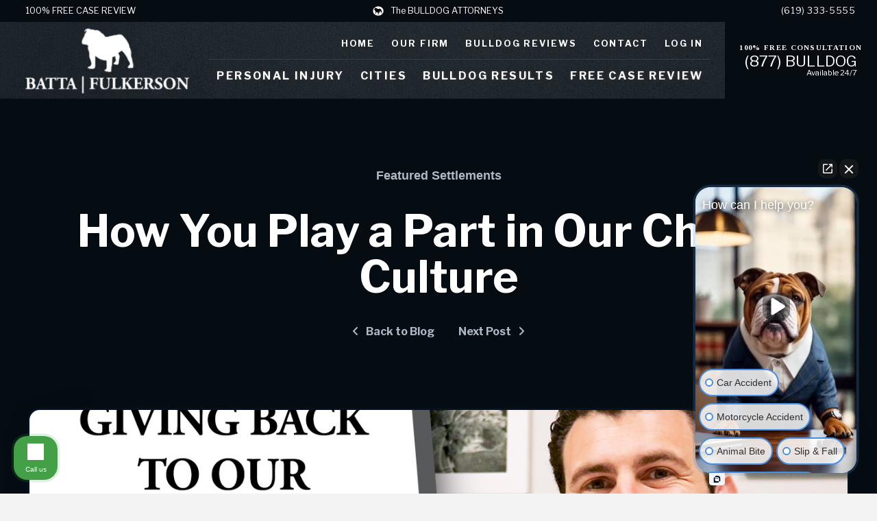

--- FILE ---
content_type: text/html; charset=UTF-8
request_url: https://battafulkerson.com/how-you-play-a-part-in-our-charity-culture/
body_size: 29695
content:
<!DOCTYPE html>
<html class="no-js" lang="en-US">
<head>
<meta charset="UTF-8">
<meta name="viewport" content="width=device-width, initial-scale=1.0">
<link rel="pingback" href="https://battafulkerson.com/xmlrpc.php">
<meta name='robots' content='index, follow, max-image-preview:large, max-snippet:-1, max-video-preview:-1' />

	<!-- This site is optimized with the Yoast SEO plugin v26.7 - https://yoast.com/wordpress/plugins/seo/ -->
	<title>How You Play a Part in Our Charity Culture - Batta Fulkerson Law Group</title>
	<link rel="canonical" href="https://battafulkerson.com/how-you-play-a-part-in-our-charity-culture/" />
	<meta property="og:locale" content="en_US" />
	<meta property="og:type" content="article" />
	<meta property="og:title" content="How You Play a Part in Our Charity Culture - Batta Fulkerson Law Group" />
	<meta property="og:description" content="At Batta-Fulkerson, we make it our mission to give back to our community, and we want to thank you for helping us do this. Learn more about Batta Fulkerson Need legal advice? Contact us today When Batta-Fulkerson was created, a big part of our mission was to both give back to and be active members of the community. Over the years, we’ve lent a ..." />
	<meta property="og:url" content="https://battafulkerson.com/how-you-play-a-part-in-our-charity-culture/" />
	<meta property="og:site_name" content="Batta Fulkerson Law Group" />
	<meta property="article:published_time" content="2019-06-13T15:58:05+00:00" />
	<meta property="og:image" content="https://battafulkerson.com/wp-content/uploads/2019/06/FULKERSON_YOUTUBE-14.jpg" />
	<meta property="og:image:width" content="1330" />
	<meta property="og:image:height" content="770" />
	<meta property="og:image:type" content="image/jpeg" />
	<meta name="author" content="danfulkerson" />
	<meta name="twitter:card" content="summary_large_image" />
	<meta name="twitter:label1" content="Written by" />
	<meta name="twitter:data1" content="danfulkerson" />
	<meta name="twitter:label2" content="Est. reading time" />
	<meta name="twitter:data2" content="1 minute" />
	<script type="application/ld+json" class="yoast-schema-graph">{"@context":"https://schema.org","@graph":[{"@type":"Article","@id":"https://battafulkerson.com/how-you-play-a-part-in-our-charity-culture/#article","isPartOf":{"@id":"https://battafulkerson.com/how-you-play-a-part-in-our-charity-culture/"},"author":{"name":"danfulkerson","@id":"https://battafulkerson.com/#/schema/person/4dddf2e939ce04de36f9dfd2f04f9e04"},"headline":"How You Play a Part in Our Charity Culture","datePublished":"2019-06-13T15:58:05+00:00","mainEntityOfPage":{"@id":"https://battafulkerson.com/how-you-play-a-part-in-our-charity-culture/"},"wordCount":271,"commentCount":0,"publisher":{"@id":"https://battafulkerson.com/#organization"},"image":{"@id":"https://battafulkerson.com/how-you-play-a-part-in-our-charity-culture/#primaryimage"},"thumbnailUrl":"https://battafulkerson.com/wp-content/uploads/2019/06/FULKERSON_YOUTUBE-14.jpg","articleSection":["Featured Settlements"],"inLanguage":"en-US","potentialAction":[{"@type":"CommentAction","name":"Comment","target":["https://battafulkerson.com/how-you-play-a-part-in-our-charity-culture/#respond"]}]},{"@type":"WebPage","@id":"https://battafulkerson.com/how-you-play-a-part-in-our-charity-culture/","url":"https://battafulkerson.com/how-you-play-a-part-in-our-charity-culture/","name":"How You Play a Part in Our Charity Culture - Batta Fulkerson Law Group","isPartOf":{"@id":"https://battafulkerson.com/#website"},"primaryImageOfPage":{"@id":"https://battafulkerson.com/how-you-play-a-part-in-our-charity-culture/#primaryimage"},"image":{"@id":"https://battafulkerson.com/how-you-play-a-part-in-our-charity-culture/#primaryimage"},"thumbnailUrl":"https://battafulkerson.com/wp-content/uploads/2019/06/FULKERSON_YOUTUBE-14.jpg","datePublished":"2019-06-13T15:58:05+00:00","breadcrumb":{"@id":"https://battafulkerson.com/how-you-play-a-part-in-our-charity-culture/#breadcrumb"},"inLanguage":"en-US","potentialAction":[{"@type":"ReadAction","target":["https://battafulkerson.com/how-you-play-a-part-in-our-charity-culture/"]}]},{"@type":"ImageObject","inLanguage":"en-US","@id":"https://battafulkerson.com/how-you-play-a-part-in-our-charity-culture/#primaryimage","url":"https://battafulkerson.com/wp-content/uploads/2019/06/FULKERSON_YOUTUBE-14.jpg","contentUrl":"https://battafulkerson.com/wp-content/uploads/2019/06/FULKERSON_YOUTUBE-14.jpg","width":1330,"height":770,"caption":"giving back to our community"},{"@type":"BreadcrumbList","@id":"https://battafulkerson.com/how-you-play-a-part-in-our-charity-culture/#breadcrumb","itemListElement":[{"@type":"ListItem","position":1,"name":"Home","item":"https://battafulkerson.com/"},{"@type":"ListItem","position":2,"name":"Law Blog","item":"https://battafulkerson.com/blog/"},{"@type":"ListItem","position":3,"name":"How You Play a Part in Our Charity Culture"}]},{"@type":"WebSite","@id":"https://battafulkerson.com/#website","url":"https://battafulkerson.com/","name":"Batta Fulkerson Law Group","description":"San Diego Injury Lawyer","publisher":{"@id":"https://battafulkerson.com/#organization"},"potentialAction":[{"@type":"SearchAction","target":{"@type":"EntryPoint","urlTemplate":"https://battafulkerson.com/?s={search_term_string}"},"query-input":{"@type":"PropertyValueSpecification","valueRequired":true,"valueName":"search_term_string"}}],"inLanguage":"en-US"},{"@type":"Organization","@id":"https://battafulkerson.com/#organization","name":"Batta Fulkerson Law Group","url":"https://battafulkerson.com/","logo":{"@type":"ImageObject","inLanguage":"en-US","@id":"https://battafulkerson.com/#/schema/logo/image/","url":"https://battafulkerson.com/wp-content/uploads/2016/05/batta-fulkerson-web-logo.png","contentUrl":"https://battafulkerson.com/wp-content/uploads/2016/05/batta-fulkerson-web-logo.png","width":344,"height":140,"caption":"Batta Fulkerson Law Group"},"image":{"@id":"https://battafulkerson.com/#/schema/logo/image/"}},{"@type":"Person","@id":"https://battafulkerson.com/#/schema/person/4dddf2e939ce04de36f9dfd2f04f9e04","name":"danfulkerson","image":{"@type":"ImageObject","inLanguage":"en-US","@id":"https://battafulkerson.com/#/schema/person/image/","url":"https://secure.gravatar.com/avatar/c62118175dc4507dd3c2099788f75038cefdfc62fd85bb1f07ac4d7825087fe4?s=96&d=mm&r=g","contentUrl":"https://secure.gravatar.com/avatar/c62118175dc4507dd3c2099788f75038cefdfc62fd85bb1f07ac4d7825087fe4?s=96&d=mm&r=g","caption":"danfulkerson"},"url":"https://battafulkerson.com/author/danfulkerson/"}]}</script>
	<!-- / Yoast SEO plugin. -->


<link rel="alternate" type="application/rss+xml" title="Batta Fulkerson Law Group &raquo; Feed" href="https://battafulkerson.com/feed/" />
<meta property="og:site_name" content="Batta Fulkerson Law Group"><meta property="og:title" content="How You Play a Part in Our Charity Culture"><meta property="og:description" content="At Batta-Fulkerson, we make it our mission to give back to our community, and we want to thank you for helping us do this. Learn more about Batta Fulkerson Need legal advice? Contact us today When Batta-Fulkerson was created&hellip;"><meta property="og:image" content="https://battafulkerson.com/wp-content/uploads/2019/06/FULKERSON_YOUTUBE-14.jpg"><meta property="og:url" content="https://battafulkerson.com/how-you-play-a-part-in-our-charity-culture/"><meta property="og:type" content="article"><link rel="alternate" title="oEmbed (JSON)" type="application/json+oembed" href="https://battafulkerson.com/wp-json/oembed/1.0/embed?url=https%3A%2F%2Fbattafulkerson.com%2Fhow-you-play-a-part-in-our-charity-culture%2F" />
<link rel="alternate" title="oEmbed (XML)" type="text/xml+oembed" href="https://battafulkerson.com/wp-json/oembed/1.0/embed?url=https%3A%2F%2Fbattafulkerson.com%2Fhow-you-play-a-part-in-our-charity-culture%2F&#038;format=xml" />
<style id='wp-img-auto-sizes-contain-inline-css' type='text/css'>
img:is([sizes=auto i],[sizes^="auto," i]){contain-intrinsic-size:3000px 1500px}
/*# sourceURL=wp-img-auto-sizes-contain-inline-css */
</style>
<link rel='stylesheet' id='sbi_styles-css' href='https://battafulkerson.com/wp-content/plugins/instagram-feed-pro/css/sbi-styles.min.css?ver=6.9.0' type='text/css' media='all' />
<style id='wp-emoji-styles-inline-css' type='text/css'>

	img.wp-smiley, img.emoji {
		display: inline !important;
		border: none !important;
		box-shadow: none !important;
		height: 1em !important;
		width: 1em !important;
		margin: 0 0.07em !important;
		vertical-align: -0.1em !important;
		background: none !important;
		padding: 0 !important;
	}
/*# sourceURL=wp-emoji-styles-inline-css */
</style>
<style id='wp-block-library-inline-css' type='text/css'>
:root{--wp-block-synced-color:#7a00df;--wp-block-synced-color--rgb:122,0,223;--wp-bound-block-color:var(--wp-block-synced-color);--wp-editor-canvas-background:#ddd;--wp-admin-theme-color:#007cba;--wp-admin-theme-color--rgb:0,124,186;--wp-admin-theme-color-darker-10:#006ba1;--wp-admin-theme-color-darker-10--rgb:0,107,160.5;--wp-admin-theme-color-darker-20:#005a87;--wp-admin-theme-color-darker-20--rgb:0,90,135;--wp-admin-border-width-focus:2px}@media (min-resolution:192dpi){:root{--wp-admin-border-width-focus:1.5px}}.wp-element-button{cursor:pointer}:root .has-very-light-gray-background-color{background-color:#eee}:root .has-very-dark-gray-background-color{background-color:#313131}:root .has-very-light-gray-color{color:#eee}:root .has-very-dark-gray-color{color:#313131}:root .has-vivid-green-cyan-to-vivid-cyan-blue-gradient-background{background:linear-gradient(135deg,#00d084,#0693e3)}:root .has-purple-crush-gradient-background{background:linear-gradient(135deg,#34e2e4,#4721fb 50%,#ab1dfe)}:root .has-hazy-dawn-gradient-background{background:linear-gradient(135deg,#faaca8,#dad0ec)}:root .has-subdued-olive-gradient-background{background:linear-gradient(135deg,#fafae1,#67a671)}:root .has-atomic-cream-gradient-background{background:linear-gradient(135deg,#fdd79a,#004a59)}:root .has-nightshade-gradient-background{background:linear-gradient(135deg,#330968,#31cdcf)}:root .has-midnight-gradient-background{background:linear-gradient(135deg,#020381,#2874fc)}:root{--wp--preset--font-size--normal:16px;--wp--preset--font-size--huge:42px}.has-regular-font-size{font-size:1em}.has-larger-font-size{font-size:2.625em}.has-normal-font-size{font-size:var(--wp--preset--font-size--normal)}.has-huge-font-size{font-size:var(--wp--preset--font-size--huge)}.has-text-align-center{text-align:center}.has-text-align-left{text-align:left}.has-text-align-right{text-align:right}.has-fit-text{white-space:nowrap!important}#end-resizable-editor-section{display:none}.aligncenter{clear:both}.items-justified-left{justify-content:flex-start}.items-justified-center{justify-content:center}.items-justified-right{justify-content:flex-end}.items-justified-space-between{justify-content:space-between}.screen-reader-text{border:0;clip-path:inset(50%);height:1px;margin:-1px;overflow:hidden;padding:0;position:absolute;width:1px;word-wrap:normal!important}.screen-reader-text:focus{background-color:#ddd;clip-path:none;color:#444;display:block;font-size:1em;height:auto;left:5px;line-height:normal;padding:15px 23px 14px;text-decoration:none;top:5px;width:auto;z-index:100000}html :where(.has-border-color){border-style:solid}html :where([style*=border-top-color]){border-top-style:solid}html :where([style*=border-right-color]){border-right-style:solid}html :where([style*=border-bottom-color]){border-bottom-style:solid}html :where([style*=border-left-color]){border-left-style:solid}html :where([style*=border-width]){border-style:solid}html :where([style*=border-top-width]){border-top-style:solid}html :where([style*=border-right-width]){border-right-style:solid}html :where([style*=border-bottom-width]){border-bottom-style:solid}html :where([style*=border-left-width]){border-left-style:solid}html :where(img[class*=wp-image-]){height:auto;max-width:100%}:where(figure){margin:0 0 1em}html :where(.is-position-sticky){--wp-admin--admin-bar--position-offset:var(--wp-admin--admin-bar--height,0px)}@media screen and (max-width:600px){html :where(.is-position-sticky){--wp-admin--admin-bar--position-offset:0px}}

/*# sourceURL=wp-block-library-inline-css */
</style><style id='global-styles-inline-css' type='text/css'>
:root{--wp--preset--aspect-ratio--square: 1;--wp--preset--aspect-ratio--4-3: 4/3;--wp--preset--aspect-ratio--3-4: 3/4;--wp--preset--aspect-ratio--3-2: 3/2;--wp--preset--aspect-ratio--2-3: 2/3;--wp--preset--aspect-ratio--16-9: 16/9;--wp--preset--aspect-ratio--9-16: 9/16;--wp--preset--color--black: #000000;--wp--preset--color--cyan-bluish-gray: #abb8c3;--wp--preset--color--white: #ffffff;--wp--preset--color--pale-pink: #f78da7;--wp--preset--color--vivid-red: #cf2e2e;--wp--preset--color--luminous-vivid-orange: #ff6900;--wp--preset--color--luminous-vivid-amber: #fcb900;--wp--preset--color--light-green-cyan: #7bdcb5;--wp--preset--color--vivid-green-cyan: #00d084;--wp--preset--color--pale-cyan-blue: #8ed1fc;--wp--preset--color--vivid-cyan-blue: #0693e3;--wp--preset--color--vivid-purple: #9b51e0;--wp--preset--gradient--vivid-cyan-blue-to-vivid-purple: linear-gradient(135deg,rgb(6,147,227) 0%,rgb(155,81,224) 100%);--wp--preset--gradient--light-green-cyan-to-vivid-green-cyan: linear-gradient(135deg,rgb(122,220,180) 0%,rgb(0,208,130) 100%);--wp--preset--gradient--luminous-vivid-amber-to-luminous-vivid-orange: linear-gradient(135deg,rgb(252,185,0) 0%,rgb(255,105,0) 100%);--wp--preset--gradient--luminous-vivid-orange-to-vivid-red: linear-gradient(135deg,rgb(255,105,0) 0%,rgb(207,46,46) 100%);--wp--preset--gradient--very-light-gray-to-cyan-bluish-gray: linear-gradient(135deg,rgb(238,238,238) 0%,rgb(169,184,195) 100%);--wp--preset--gradient--cool-to-warm-spectrum: linear-gradient(135deg,rgb(74,234,220) 0%,rgb(151,120,209) 20%,rgb(207,42,186) 40%,rgb(238,44,130) 60%,rgb(251,105,98) 80%,rgb(254,248,76) 100%);--wp--preset--gradient--blush-light-purple: linear-gradient(135deg,rgb(255,206,236) 0%,rgb(152,150,240) 100%);--wp--preset--gradient--blush-bordeaux: linear-gradient(135deg,rgb(254,205,165) 0%,rgb(254,45,45) 50%,rgb(107,0,62) 100%);--wp--preset--gradient--luminous-dusk: linear-gradient(135deg,rgb(255,203,112) 0%,rgb(199,81,192) 50%,rgb(65,88,208) 100%);--wp--preset--gradient--pale-ocean: linear-gradient(135deg,rgb(255,245,203) 0%,rgb(182,227,212) 50%,rgb(51,167,181) 100%);--wp--preset--gradient--electric-grass: linear-gradient(135deg,rgb(202,248,128) 0%,rgb(113,206,126) 100%);--wp--preset--gradient--midnight: linear-gradient(135deg,rgb(2,3,129) 0%,rgb(40,116,252) 100%);--wp--preset--font-size--small: 13px;--wp--preset--font-size--medium: 20px;--wp--preset--font-size--large: 36px;--wp--preset--font-size--x-large: 42px;--wp--preset--spacing--20: 0.44rem;--wp--preset--spacing--30: 0.67rem;--wp--preset--spacing--40: 1rem;--wp--preset--spacing--50: 1.5rem;--wp--preset--spacing--60: 2.25rem;--wp--preset--spacing--70: 3.38rem;--wp--preset--spacing--80: 5.06rem;--wp--preset--shadow--natural: 6px 6px 9px rgba(0, 0, 0, 0.2);--wp--preset--shadow--deep: 12px 12px 50px rgba(0, 0, 0, 0.4);--wp--preset--shadow--sharp: 6px 6px 0px rgba(0, 0, 0, 0.2);--wp--preset--shadow--outlined: 6px 6px 0px -3px rgb(255, 255, 255), 6px 6px rgb(0, 0, 0);--wp--preset--shadow--crisp: 6px 6px 0px rgb(0, 0, 0);}:where(.is-layout-flex){gap: 0.5em;}:where(.is-layout-grid){gap: 0.5em;}body .is-layout-flex{display: flex;}.is-layout-flex{flex-wrap: wrap;align-items: center;}.is-layout-flex > :is(*, div){margin: 0;}body .is-layout-grid{display: grid;}.is-layout-grid > :is(*, div){margin: 0;}:where(.wp-block-columns.is-layout-flex){gap: 2em;}:where(.wp-block-columns.is-layout-grid){gap: 2em;}:where(.wp-block-post-template.is-layout-flex){gap: 1.25em;}:where(.wp-block-post-template.is-layout-grid){gap: 1.25em;}.has-black-color{color: var(--wp--preset--color--black) !important;}.has-cyan-bluish-gray-color{color: var(--wp--preset--color--cyan-bluish-gray) !important;}.has-white-color{color: var(--wp--preset--color--white) !important;}.has-pale-pink-color{color: var(--wp--preset--color--pale-pink) !important;}.has-vivid-red-color{color: var(--wp--preset--color--vivid-red) !important;}.has-luminous-vivid-orange-color{color: var(--wp--preset--color--luminous-vivid-orange) !important;}.has-luminous-vivid-amber-color{color: var(--wp--preset--color--luminous-vivid-amber) !important;}.has-light-green-cyan-color{color: var(--wp--preset--color--light-green-cyan) !important;}.has-vivid-green-cyan-color{color: var(--wp--preset--color--vivid-green-cyan) !important;}.has-pale-cyan-blue-color{color: var(--wp--preset--color--pale-cyan-blue) !important;}.has-vivid-cyan-blue-color{color: var(--wp--preset--color--vivid-cyan-blue) !important;}.has-vivid-purple-color{color: var(--wp--preset--color--vivid-purple) !important;}.has-black-background-color{background-color: var(--wp--preset--color--black) !important;}.has-cyan-bluish-gray-background-color{background-color: var(--wp--preset--color--cyan-bluish-gray) !important;}.has-white-background-color{background-color: var(--wp--preset--color--white) !important;}.has-pale-pink-background-color{background-color: var(--wp--preset--color--pale-pink) !important;}.has-vivid-red-background-color{background-color: var(--wp--preset--color--vivid-red) !important;}.has-luminous-vivid-orange-background-color{background-color: var(--wp--preset--color--luminous-vivid-orange) !important;}.has-luminous-vivid-amber-background-color{background-color: var(--wp--preset--color--luminous-vivid-amber) !important;}.has-light-green-cyan-background-color{background-color: var(--wp--preset--color--light-green-cyan) !important;}.has-vivid-green-cyan-background-color{background-color: var(--wp--preset--color--vivid-green-cyan) !important;}.has-pale-cyan-blue-background-color{background-color: var(--wp--preset--color--pale-cyan-blue) !important;}.has-vivid-cyan-blue-background-color{background-color: var(--wp--preset--color--vivid-cyan-blue) !important;}.has-vivid-purple-background-color{background-color: var(--wp--preset--color--vivid-purple) !important;}.has-black-border-color{border-color: var(--wp--preset--color--black) !important;}.has-cyan-bluish-gray-border-color{border-color: var(--wp--preset--color--cyan-bluish-gray) !important;}.has-white-border-color{border-color: var(--wp--preset--color--white) !important;}.has-pale-pink-border-color{border-color: var(--wp--preset--color--pale-pink) !important;}.has-vivid-red-border-color{border-color: var(--wp--preset--color--vivid-red) !important;}.has-luminous-vivid-orange-border-color{border-color: var(--wp--preset--color--luminous-vivid-orange) !important;}.has-luminous-vivid-amber-border-color{border-color: var(--wp--preset--color--luminous-vivid-amber) !important;}.has-light-green-cyan-border-color{border-color: var(--wp--preset--color--light-green-cyan) !important;}.has-vivid-green-cyan-border-color{border-color: var(--wp--preset--color--vivid-green-cyan) !important;}.has-pale-cyan-blue-border-color{border-color: var(--wp--preset--color--pale-cyan-blue) !important;}.has-vivid-cyan-blue-border-color{border-color: var(--wp--preset--color--vivid-cyan-blue) !important;}.has-vivid-purple-border-color{border-color: var(--wp--preset--color--vivid-purple) !important;}.has-vivid-cyan-blue-to-vivid-purple-gradient-background{background: var(--wp--preset--gradient--vivid-cyan-blue-to-vivid-purple) !important;}.has-light-green-cyan-to-vivid-green-cyan-gradient-background{background: var(--wp--preset--gradient--light-green-cyan-to-vivid-green-cyan) !important;}.has-luminous-vivid-amber-to-luminous-vivid-orange-gradient-background{background: var(--wp--preset--gradient--luminous-vivid-amber-to-luminous-vivid-orange) !important;}.has-luminous-vivid-orange-to-vivid-red-gradient-background{background: var(--wp--preset--gradient--luminous-vivid-orange-to-vivid-red) !important;}.has-very-light-gray-to-cyan-bluish-gray-gradient-background{background: var(--wp--preset--gradient--very-light-gray-to-cyan-bluish-gray) !important;}.has-cool-to-warm-spectrum-gradient-background{background: var(--wp--preset--gradient--cool-to-warm-spectrum) !important;}.has-blush-light-purple-gradient-background{background: var(--wp--preset--gradient--blush-light-purple) !important;}.has-blush-bordeaux-gradient-background{background: var(--wp--preset--gradient--blush-bordeaux) !important;}.has-luminous-dusk-gradient-background{background: var(--wp--preset--gradient--luminous-dusk) !important;}.has-pale-ocean-gradient-background{background: var(--wp--preset--gradient--pale-ocean) !important;}.has-electric-grass-gradient-background{background: var(--wp--preset--gradient--electric-grass) !important;}.has-midnight-gradient-background{background: var(--wp--preset--gradient--midnight) !important;}.has-small-font-size{font-size: var(--wp--preset--font-size--small) !important;}.has-medium-font-size{font-size: var(--wp--preset--font-size--medium) !important;}.has-large-font-size{font-size: var(--wp--preset--font-size--large) !important;}.has-x-large-font-size{font-size: var(--wp--preset--font-size--x-large) !important;}
/*# sourceURL=global-styles-inline-css */
</style>

<style id='classic-theme-styles-inline-css' type='text/css'>
/*! This file is auto-generated */
.wp-block-button__link{color:#fff;background-color:#32373c;border-radius:9999px;box-shadow:none;text-decoration:none;padding:calc(.667em + 2px) calc(1.333em + 2px);font-size:1.125em}.wp-block-file__button{background:#32373c;color:#fff;text-decoration:none}
/*# sourceURL=/wp-includes/css/classic-themes.min.css */
</style>
<link rel='stylesheet' id='pc_google_analytics-frontend-css' href='https://battafulkerson.com/wp-content/plugins/pc-google-analytics/assets/css/frontend.css?ver=1.0.0' type='text/css' media='all' />
<link rel='stylesheet' id='x-stack-css' href='https://battafulkerson.com/wp-content/themes/pro/framework/dist/css/site/stacks/ethos.css?ver=6.7.11' type='text/css' media='all' />
<link rel='stylesheet' id='x-child-css' href='https://battafulkerson.com/wp-content/themes/pro-child/style.css?ver=6.7.11' type='text/css' media='all' />
<link rel='stylesheet' id='cp-animate-rotate-css' href='https://battafulkerson.com/wp-content/plugins/convertplug/modules/assets/css/minified-animation/rotate.min.css?ver=3.6.2' type='text/css' media='all' />
<link rel='stylesheet' id='cp-animate-bounce-css' href='https://battafulkerson.com/wp-content/plugins/convertplug/modules/assets/css/minified-animation/bounce.min.css?ver=3.6.2' type='text/css' media='all' />
<link rel='stylesheet' id='convert-plus-module-main-style-css' href='https://battafulkerson.com/wp-content/plugins/convertplug/modules/assets/css/cp-module-main.css?ver=3.6.2' type='text/css' media='all' />
<link rel='stylesheet' id='convert-plus-modal-style-css' href='https://battafulkerson.com/wp-content/plugins/convertplug/modules/modal/assets/css/modal.min.css?ver=3.6.2' type='text/css' media='all' />
<link rel='stylesheet' id='__EPYT__style-css' href='https://battafulkerson.com/wp-content/plugins/youtube-embed-plus-pro/styles/ytprefs.min.css?ver=14.2.4' type='text/css' media='all' />
<style id='__EPYT__style-inline-css' type='text/css'>

                .epyt-gallery-thumb {
                        width: 33.333%;
                }
                
/*# sourceURL=__EPYT__style-inline-css */
</style>
<link rel='stylesheet' id='__disptype__-css' href='https://battafulkerson.com/wp-content/plugins/youtube-embed-plus-pro/scripts/lity.min.css?ver=14.2.4' type='text/css' media='all' />
<style id='cs-inline-css' type='text/css'>
@media (min-width:1200px){.x-hide-xl{display:none !important;}}@media (min-width:979px) and (max-width:1199px){.x-hide-lg{display:none !important;}}@media (min-width:767px) and (max-width:978px){.x-hide-md{display:none !important;}}@media (min-width:480px) and (max-width:766px){.x-hide-sm{display:none !important;}}@media (max-width:479px){.x-hide-xs{display:none !important;}} a,h1 a:hover,h2 a:hover,h3 a:hover,h4 a:hover,h5 a:hover,h6 a:hover,.x-breadcrumb-wrap a:hover,.x-comment-author a:hover,.x-comment-time:hover,.p-meta > span > a:hover,.format-link .link a:hover,.x-main .widget ul li a:hover,.x-main .widget ol li a:hover,.x-main .widget_tag_cloud .tagcloud a:hover,.x-sidebar .widget ul li a:hover,.x-sidebar .widget ol li a:hover,.x-sidebar .widget_tag_cloud .tagcloud a:hover,.x-portfolio .entry-extra .x-ul-tags li a:hover{color:rgb(52,125,188);}a:hover{color:#1D2A54;}a.x-img-thumbnail:hover{border-color:rgb(52,125,188);}.x-main{width:76%;}.x-sidebar{width:calc( 100% - 76%);}.x-post-slider-archive-active .x-container.main:not(.x-row):not(.x-grid):before{top:0;}.x-content-sidebar-active .x-container.main:not(.x-row):not(.x-grid):before{right:calc( 100% - 76%);}.x-sidebar-content-active .x-container.main:not(.x-row):not(.x-grid):before{left:calc( 100% - 76%);}.x-full-width-active .x-container.main:not(.x-row):not(.x-grid):before{left:-5000em;}.h-landmark,.x-main .h-widget,.x-main .h-widget a.rsswidget,.x-main .h-widget a.rsswidget:hover,.x-main .widget.widget_pages .current_page_item a,.x-main .widget.widget_nav_menu .current-menu-item a,.x-main .widget.widget_pages .current_page_item a:hover,.x-main .widget.widget_nav_menu .current-menu-item a:hover,.x-sidebar .h-widget,.x-sidebar .h-widget a.rsswidget,.x-sidebar .h-widget a.rsswidget:hover,.x-sidebar .widget.widget_pages .current_page_item a,.x-sidebar .widget.widget_nav_menu .current-menu-item a,.x-sidebar .widget.widget_pages .current_page_item a:hover,.x-sidebar .widget.widget_nav_menu .current-menu-item a:hover{color:#333333;}.x-main .widget,.x-main .widget a,.x-main .widget ul li a,.x-main .widget ol li a,.x-main .widget_tag_cloud .tagcloud a,.x-main .widget_product_tag_cloud .tagcloud a,.x-main .widget a:hover,.x-main .widget ul li a:hover,.x-main .widget ol li a:hover,.x-main .widget_tag_cloud .tagcloud a:hover,.x-main .widget_product_tag_cloud .tagcloud a:hover,.x-main .widget_shopping_cart .buttons .button,.x-main .widget_price_filter .price_slider_amount .button,.x-sidebar .widget,.x-sidebar .widget a,.x-sidebar .widget ul li a,.x-sidebar .widget ol li a,.x-sidebar .widget_tag_cloud .tagcloud a,.x-sidebar .widget_product_tag_cloud .tagcloud a,.x-sidebar .widget a:hover,.x-sidebar .widget ul li a:hover,.x-sidebar .widget ol li a:hover,.x-sidebar .widget_tag_cloud .tagcloud a:hover,.x-sidebar .widget_product_tag_cloud .tagcloud a:hover,.x-sidebar .widget_shopping_cart .buttons .button,.x-sidebar .widget_price_filter .price_slider_amount .button{color:#707070;}.x-main .h-widget,.x-main .widget.widget_pages .current_page_item,.x-main .widget.widget_nav_menu .current-menu-item,.x-sidebar .h-widget,.x-sidebar .widget.widget_pages .current_page_item,.x-sidebar .widget.widget_nav_menu .current-menu-item{border-color:#333333;}.x-post-slider{height:400px;}.archive .x-post-slider{height:400px;}.x-post-slider .x-post-slider-entry{padding-bottom:400px;}.archive .x-post-slider .x-post-slider-entry{padding-bottom:400px;}.format-link .link a,.x-portfolio .entry-extra .x-ul-tags li a{color:#292a2c;}.p-meta > span > a,.x-nav-articles a,.entry-top-navigation .entry-parent,.option-set .x-index-filters,.option-set .x-portfolio-filters,.option-set .x-index-filters-menu >li >a:hover,.option-set .x-index-filters-menu >li >a.selected,.option-set .x-portfolio-filters-menu > li > a:hover,.option-set .x-portfolio-filters-menu > li > a.selected{color:#272727;}.x-nav-articles a,.entry-top-navigation .entry-parent,.option-set .x-index-filters,.option-set .x-portfolio-filters,.option-set .x-index-filters i,.option-set .x-portfolio-filters i{border-color:#272727;}.x-nav-articles a:hover,.entry-top-navigation .entry-parent:hover,.option-set .x-index-filters:hover i,.option-set .x-portfolio-filters:hover i{background-color:#272727;}@media (max-width:978.98px){.x-content-sidebar-active .x-container.main:not(.x-row):not(.x-grid):before,.x-sidebar-content-active .x-container.main:not(.x-row):not(.x-grid):before{left:-5000em;}body .x-main .widget,body .x-main .widget a,body .x-main .widget a:hover,body .x-main .widget ul li a,body .x-main .widget ol li a,body .x-main .widget ul li a:hover,body .x-main .widget ol li a:hover,body .x-sidebar .widget,body .x-sidebar .widget a,body .x-sidebar .widget a:hover,body .x-sidebar .widget ul li a,body .x-sidebar .widget ol li a,body .x-sidebar .widget ul li a:hover,body .x-sidebar .widget ol li a:hover{color:#292a2c;}body .x-main .h-widget,body .x-main .widget.widget_pages .current_page_item a,body .x-main .widget.widget_nav_menu .current-menu-item a,body .x-main .widget.widget_pages .current_page_item a:hover,body .x-main .widget.widget_nav_menu .current-menu-item a:hover,body .x-sidebar .h-widget,body .x-sidebar .widget.widget_pages .current_page_item a,body .x-sidebar .widget.widget_nav_menu .current-menu-item a,body .x-sidebar .widget.widget_pages .current_page_item a:hover,body .x-sidebar .widget.widget_nav_menu .current-menu-item a:hover{color:#272727;}body .x-main .h-widget,body .x-main .widget.widget_pages .current_page_item,body .x-main .widget.widget_nav_menu .current-menu-item,body .x-sidebar .h-widget,body .x-sidebar .widget.widget_pages .current_page_item,body .x-sidebar .widget.widget_nav_menu .current-menu-item{border-color:#272727;}}@media (max-width:766.98px){.x-post-slider,.archive .x-post-slider{height:auto !important;}.x-post-slider .x-post-slider-entry,.archive .x-post-slider .x-post-slider-entry{padding-bottom:65% !important;}}html{font-size:12px;}@media (min-width:479px){html{font-size:12px;}}@media (min-width:766px){html{font-size:14px;}}@media (min-width:978px){html{font-size:16px;}}@media (min-width:1199px){html{font-size:16px;}}body{font-style:normal;font-weight:400;color:#292a2c;background:#f3f3f3;}.w-b{font-weight:400 !important;}h1,h2,h3,h4,h5,h6,.h1,.h2,.h3,.h4,.h5,.h6,.x-text-headline{font-family:Helvetica,Arial,sans-serif;font-style:normal;font-weight:400;text-transform:uppercase;}h1,.h1{letter-spacing:0.057em;}h2,.h2{letter-spacing:0.052em;}h3,.h3{letter-spacing:.05em;}h4,.h4{letter-spacing:0.04em;}h5,.h5{letter-spacing:0.03em;}h6,.h6{letter-spacing:0.03em;}.w-h{font-weight:400 !important;}.x-container.width{width:92%;}.x-container.max{max-width:1300px;}.x-bar-content.x-container.width{flex-basis:92%;}.x-main.full{float:none;clear:both;display:block;width:auto;}@media (max-width:978.98px){.x-main.full,.x-main.left,.x-main.right,.x-sidebar.left,.x-sidebar.right{float:none;display:block;width:auto !important;}}.entry-header,.entry-content{font-size:1.16rem;}body,input,button,select,textarea{font-family:"Libre Franklin",sans-serif;}h1,h2,h3,h4,h5,h6,.h1,.h2,.h3,.h4,.h5,.h6,h1 a,h2 a,h3 a,h4 a,h5 a,h6 a,.h1 a,.h2 a,.h3 a,.h4 a,.h5 a,.h6 a,blockquote{color:#272727;}.cfc-h-tx{color:#272727 !important;}.cfc-h-bd{border-color:#272727 !important;}.cfc-h-bg{background-color:#272727 !important;}.cfc-b-tx{color:#292a2c !important;}.cfc-b-bd{border-color:#292a2c !important;}.cfc-b-bg{background-color:#292a2c !important;}.x-btn,.button,[type="submit"]{color:#ffffff;border-color:#282b2d;background-color:#282b2d;text-shadow:0 0.075em 0.075em rgba(0,0,0,0.5);}.x-btn:hover,.button:hover,[type="submit"]:hover{color:#ffffff;border-color:#141516;background-color:#141516;text-shadow:0 0.075em 0.075em rgba(0,0,0,0.5);}.x-btn.x-btn-real,.x-btn.x-btn-real:hover{margin-bottom:0.25em;text-shadow:0 0.075em 0.075em rgba(0,0,0,0.65);}.x-btn.x-btn-real{box-shadow:0 0.25em 0 0 #141516,0 4px 9px rgba(0,0,0,0.75);}.x-btn.x-btn-real:hover{box-shadow:0 0.25em 0 0 #000000,0 4px 9px rgba(0,0,0,0.75);}.x-btn.x-btn-flat,.x-btn.x-btn-flat:hover{margin-bottom:0;text-shadow:0 0.075em 0.075em rgba(0,0,0,0.65);box-shadow:none;}.x-btn.x-btn-transparent,.x-btn.x-btn-transparent:hover{margin-bottom:0;border-width:3px;text-shadow:none;text-transform:uppercase;background-color:transparent;box-shadow:none;}body .gform_wrapper .gfield_required{color:rgb(52,125,188);}body .gform_wrapper h2.gsection_title,body .gform_wrapper h3.gform_title,body .gform_wrapper .top_label .gfield_label,body .gform_wrapper .left_label .gfield_label,body .gform_wrapper .right_label .gfield_label{font-weight:400;}body .gform_wrapper h2.gsection_title{letter-spacing:0.052em!important;}body .gform_wrapper h3.gform_title{letter-spacing:.05em!important;}body .gform_wrapper .top_label .gfield_label,body .gform_wrapper .left_label .gfield_label,body .gform_wrapper .right_label .gfield_label{color:#272727;}body .gform_wrapper .validation_message{font-weight:400;}.bg .mejs-container,.x-video .mejs-container{position:unset !important;} @font-face{font-family:'FontAwesomePro';font-style:normal;font-weight:900;font-display:block;src:url('https://battafulkerson.com/wp-content/themes/pro/cornerstone/assets/fonts/fa-solid-900.woff2?ver=6.7.2') format('woff2'),url('https://battafulkerson.com/wp-content/themes/pro/cornerstone/assets/fonts/fa-solid-900.ttf?ver=6.7.2') format('truetype');}[data-x-fa-pro-icon]{font-family:"FontAwesomePro" !important;}[data-x-fa-pro-icon]:before{content:attr(data-x-fa-pro-icon);}[data-x-icon],[data-x-icon-o],[data-x-icon-l],[data-x-icon-s],[data-x-icon-b],[data-x-icon-sr],[data-x-icon-ss],[data-x-icon-sl],[data-x-fa-pro-icon],[class*="cs-fa-"]{display:inline-flex;font-style:normal;font-weight:400;text-decoration:inherit;text-rendering:auto;-webkit-font-smoothing:antialiased;-moz-osx-font-smoothing:grayscale;}[data-x-icon].left,[data-x-icon-o].left,[data-x-icon-l].left,[data-x-icon-s].left,[data-x-icon-b].left,[data-x-icon-sr].left,[data-x-icon-ss].left,[data-x-icon-sl].left,[data-x-fa-pro-icon].left,[class*="cs-fa-"].left{margin-right:0.5em;}[data-x-icon].right,[data-x-icon-o].right,[data-x-icon-l].right,[data-x-icon-s].right,[data-x-icon-b].right,[data-x-icon-sr].right,[data-x-icon-ss].right,[data-x-icon-sl].right,[data-x-fa-pro-icon].right,[class*="cs-fa-"].right{margin-left:0.5em;}[data-x-icon]:before,[data-x-icon-o]:before,[data-x-icon-l]:before,[data-x-icon-s]:before,[data-x-icon-b]:before,[data-x-icon-sr]:before,[data-x-icon-ss]:before,[data-x-icon-sl]:before,[data-x-fa-pro-icon]:before,[class*="cs-fa-"]:before{line-height:1;}@font-face{font-family:'FontAwesome';font-style:normal;font-weight:900;font-display:block;src:url('https://battafulkerson.com/wp-content/themes/pro/cornerstone/assets/fonts/fa-solid-900.woff2?ver=6.7.2') format('woff2'),url('https://battafulkerson.com/wp-content/themes/pro/cornerstone/assets/fonts/fa-solid-900.ttf?ver=6.7.2') format('truetype');}[data-x-icon],[data-x-icon-s],[data-x-icon][class*="cs-fa-"]{font-family:"FontAwesome" !important;font-weight:900;}[data-x-icon]:before,[data-x-icon][class*="cs-fa-"]:before{content:attr(data-x-icon);}[data-x-icon-s]:before{content:attr(data-x-icon-s);}@font-face{font-family:'FontAwesomeRegular';font-style:normal;font-weight:400;font-display:block;src:url('https://battafulkerson.com/wp-content/themes/pro/cornerstone/assets/fonts/fa-regular-400.woff2?ver=6.7.2') format('woff2'),url('https://battafulkerson.com/wp-content/themes/pro/cornerstone/assets/fonts/fa-regular-400.ttf?ver=6.7.2') format('truetype');}@font-face{font-family:'FontAwesomePro';font-style:normal;font-weight:400;font-display:block;src:url('https://battafulkerson.com/wp-content/themes/pro/cornerstone/assets/fonts/fa-regular-400.woff2?ver=6.7.2') format('woff2'),url('https://battafulkerson.com/wp-content/themes/pro/cornerstone/assets/fonts/fa-regular-400.ttf?ver=6.7.2') format('truetype');}[data-x-icon-o]{font-family:"FontAwesomeRegular" !important;}[data-x-icon-o]:before{content:attr(data-x-icon-o);}@font-face{font-family:'FontAwesomeLight';font-style:normal;font-weight:300;font-display:block;src:url('https://battafulkerson.com/wp-content/themes/pro/cornerstone/assets/fonts/fa-light-300.woff2?ver=6.7.2') format('woff2'),url('https://battafulkerson.com/wp-content/themes/pro/cornerstone/assets/fonts/fa-light-300.ttf?ver=6.7.2') format('truetype');}@font-face{font-family:'FontAwesomePro';font-style:normal;font-weight:300;font-display:block;src:url('https://battafulkerson.com/wp-content/themes/pro/cornerstone/assets/fonts/fa-light-300.woff2?ver=6.7.2') format('woff2'),url('https://battafulkerson.com/wp-content/themes/pro/cornerstone/assets/fonts/fa-light-300.ttf?ver=6.7.2') format('truetype');}[data-x-icon-l]{font-family:"FontAwesomeLight" !important;font-weight:300;}[data-x-icon-l]:before{content:attr(data-x-icon-l);}@font-face{font-family:'FontAwesomeBrands';font-style:normal;font-weight:normal;font-display:block;src:url('https://battafulkerson.com/wp-content/themes/pro/cornerstone/assets/fonts/fa-brands-400.woff2?ver=6.7.2') format('woff2'),url('https://battafulkerson.com/wp-content/themes/pro/cornerstone/assets/fonts/fa-brands-400.ttf?ver=6.7.2') format('truetype');}[data-x-icon-b]{font-family:"FontAwesomeBrands" !important;}[data-x-icon-b]:before{content:attr(data-x-icon-b);}.widget.widget_rss li .rsswidget:before{content:"\f35d";padding-right:0.4em;font-family:"FontAwesome";} .m1o2-0.x-grid{grid-gap:0px 0px;justify-content:stretch;align-content:stretch;justify-items:stretch;align-items:stretch;z-index:auto;width:100%;max-width:100%;border-top-width:0;border-right-width:0;border-bottom-width:0;border-left-width:0;font-size:1em;background-color:rgb(255,255,255);grid-template-columns:minmax(18px,1fr) minmax(0px,1200px) minmax(18px,1fr);grid-template-rows:clamp(65px,20vmin,100px) auto clamp(65px,20vmin,100px) auto auto;}.m1o2-1{transition-duration:222ms;}.m1o2-1 .x-anchor-text-primary {transition-duration:222ms;}.m1o2-1 .x-anchor-text-secondary {transition-duration:222ms;}.m1o2-1 .x-graphic-child {transition-duration:222ms;}.m1o2-2{-webkit-mask-image:linear-gradient(to bottom,rgba(0,0,0,0) 0%,rgba(0,0,0,1) 0%,rgba(0,0,0,1) 55%,rgba(0,0,0,0) calc(100% - 18px));mask-image:linear-gradient(to bottom,rgba(0,0,0,0) 0%,rgba(0,0,0,1) 0%,rgba(0,0,0,1) 55%,rgba(0,0,0,0) calc(100% - 18px));-webkit-mask-composite:xor;mask-composite:exclude;-webkit-mask-position:center;mask-position:center;-webkit-mask-size:contain;mask-size:contain;-webkit-mask-repeat:no-repeat;mask-repeat:no-repeat;}.m1o2-3.x-cell{grid-column-start:1;grid-column-end:-1;grid-row-start:1;grid-row-end:-2;justify-self:stretch;background-color:#050c12;}.m1o2-4.x-cell{align-self:stretch;border-top-width:0;border-right-width:0;border-bottom-width:0;border-left-width:0;}.m1o2-5.x-cell{display:flex;flex-direction:column;justify-content:center;align-items:center;flex-wrap:wrap;align-content:center;z-index:auto;font-size:1em;}.m1o2-6.x-cell{grid-column-start:2;grid-column-end:-2;justify-self:center;}.m1o2-7.x-cell{grid-row-start:2;grid-row-end:span 1;text-align:center;}.m1o2-8.x-cell{grid-row-start:span 2;grid-row-end:-1;align-self:center;overflow-x:hidden;overflow-y:hidden;width:100%;max-height:460px;border-top-width:3px;border-right-width:3px;border-bottom-width:3px;border-left-width:3px;border-top-style:solid;border-right-style:solid;border-bottom-style:solid;border-left-style:solid;border-top-color:transparent;border-right-color:transparent;border-bottom-color:transparent;border-left-color:transparent;border-top-left-radius:18px;border-top-right-radius:18px;border-bottom-right-radius:18px;border-bottom-left-radius:18px;background-color:#001224;box-shadow:0em 0.65em 3em -1.25em rgba(0,18,36,0.33);}.m1o2-9.x-row{z-index:auto;border-top-width:0;border-right-width:0;border-bottom-width:0;border-left-width:0;padding-top:1px;padding-right:1px;padding-bottom:1px;padding-left:1px;}.m1o2-9 > .x-row-inner{flex-direction:row;}.m1o2-a.x-row{margin-top:0px;}.m1o2-b.x-row{margin-right:0;margin-left:0;}.m1o2-c.x-row{margin-bottom:35px;}.m1o2-c > .x-row-inner{margin-top:calc(((0.167em / 2) + 1px) * -1);margin-right:calc(((0em / 2) + 1px) * -1);margin-bottom:calc(((0.167em / 2) + 1px) * -1);margin-left:calc(((0em / 2) + 1px) * -1);}.m1o2-c > .x-row-inner > *{margin-top:calc(0.167em / 2);margin-bottom:calc(0.167em / 2);}.m1o2-d.x-row{font-size:18px;}.m1o2-e > .x-row-inner{justify-content:center;}.m1o2-f > .x-row-inner{align-items:stretch;align-content:stretch;}.m1o2-g.x-row{margin-top:35px;margin-bottom:0px;}.m1o2-g > .x-row-inner{margin-top:calc(((6px / 2) + 1px) * -1);margin-right:calc(((35px / 2) + 1px) * -1);margin-bottom:calc(((6px / 2) + 1px) * -1);margin-left:calc(((35px / 2) + 1px) * -1);}.m1o2-g > .x-row-inner > *{margin-top:calc(6px / 2);margin-bottom:calc(6px / 2);margin-right:calc(35px / 2);margin-left:calc(35px / 2);}.m1o2-h.x-row{font-size:1em;}.m1o2-i.x-row{margin-right:auto;margin-left:auto;}.m1o2-i > .x-row-inner{margin-top:calc(((9px / 2) + 1px) * -1);margin-bottom:calc(((9px / 2) + 1px) * -1);}.m1o2-i > .x-row-inner > *{margin-top:calc(9px / 2);margin-bottom:calc(9px / 2);}.m1o2-j.x-row{margin-bottom:6%;}.m1o2-j > .x-row-inner{align-items:flex-start;align-content:flex-start;margin-right:calc(((2em / 2) + 1px) * -1);margin-left:calc(((2em / 2) + 1px) * -1);}.m1o2-j > .x-row-inner > *{margin-right:calc(2em / 2);margin-left:calc(2em / 2);}.m1o2-l > .x-row-inner{align-items:baseline;align-content:baseline;margin-right:calc(((12px / 2) + 1px) * -1);margin-left:calc(((12px / 2) + 1px) * -1);}.m1o2-l > .x-row-inner > *{margin-right:calc(12px / 2);margin-left:calc(12px / 2);}.m1o2-m > .x-row-inner{justify-content:flex-start;margin-right:calc(((9px / 2) + 1px) * -1);margin-left:calc(((9px / 2) + 1px) * -1);}.m1o2-m > .x-row-inner > *{margin-right:calc(9px / 2);margin-left:calc(9px / 2);}.m1o2-n{--gap:0em;}.m1o2-n > .x-row-inner > *:nth-child(1n - 0) {flex-basis:calc(auto - clamp(0px,var(--gap),9999px));}.m1o2-o{--gap:35px;}.m1o2-o > .x-row-inner > *:nth-child(1n - 0) {flex-basis:calc(auto - clamp(0px,var(--gap),9999px));}.m1o2-p{--gap:2em;}.m1o2-p > .x-row-inner > *:nth-child(2n - 0) {flex-basis:calc(55% - clamp(0px,var(--gap),9999px));}.m1o2-p > .x-row-inner > *:nth-child(2n - 1) {flex-basis:calc(45% - clamp(0px,var(--gap),9999px));}.m1o2-q{--gap:12px;}.m1o2-q > .x-row-inner > *:nth-child(1n - 0) {flex-basis:calc(auto - clamp(0px,var(--gap),9999px));}.m1o2-r{--gap:9px;}.m1o2-r > .x-row-inner > *:nth-child(1n - 0) {flex-basis:calc(auto - clamp(0px,var(--gap),9999px));}.m1o2-s.x-col{display:flex;align-items:center;}.m1o2-t.x-col{flex-direction:row;justify-content:flex-start;}.m1o2-u.x-col{z-index:1;border-top-width:0;border-right-width:0;border-bottom-width:0;border-left-width:0;font-size:1em;}.m1o2-v.x-col{flex-direction:column;justify-content:center;flex-wrap:wrap;align-content:center;}.m1o2-w.x-anchor {border-top-width:0;border-right-width:0;border-bottom-width:0;border-left-width:0;font-size:1em;}.m1o2-w.x-anchor .x-anchor-content {display:flex;flex-direction:row;justify-content:center;align-items:center;}.m1o2-x.x-anchor .x-anchor-text-primary {font-family:"Helvetica Neue",Helvetica,Arial,sans-serif;font-size:1em;font-style:normal;font-weight:700;line-height:1.4;color:rgba(227,240,252,0.77);}.m1o2-x.x-anchor:hover .x-anchor-text-primary,.m1o2-x.x-anchor[class*="active"] .x-anchor-text-primary,[data-x-effect-provider*="colors"]:hover .m1o2-x.x-anchor .x-anchor-text-primary {color:#ffffff;}.m1o2-y.x-anchor .x-graphic-icon {font-size:1em;width:auto;color:#0a2540;border-top-width:0;border-right-width:0;border-bottom-width:0;border-left-width:0;}.m1o2-y.x-anchor:hover .x-graphic-icon,.m1o2-y.x-anchor[class*="active"] .x-graphic-icon,[data-x-effect-provider*="colors"]:hover .m1o2-y.x-anchor .x-graphic-icon {color:#0073e6;}.m1o2-z.x-text{border-top-width:0;border-right-width:0;border-bottom-width:0;border-left-width:0;font-style:normal;letter-spacing:0em;text-transform:none;}.m1o2-z.x-text > :first-child{margin-top:0;}.m1o2-z.x-text > :last-child{margin-bottom:0;}.m1o2-10.x-text{padding-top:0em;padding-right:0.512em;padding-bottom:0em;padding-left:0.512em;font-size:1em;font-weight:700;line-height:1.4;color:rgba(227,240,252,0.77);}.m1o2-11.x-text{font-family:"Helvetica Neue",Helvetica,Arial,sans-serif;}.m1o2-13.x-text{font-family:inherit;font-size:1.16em;font-weight:inherit;line-height:inherit;color:rgba(0,0,0,1);}.m1o2-14.x-text{font-size:18px;font-weight:400;line-height:1.5;color:#425466;}.m1o2-15.x-text{max-width:18em;font-size:64px;}.m1o2-15.x-text .x-text-content-text-primary{line-height:1.05;color:#ffffff;}.m1o2-16.x-text{border-top-width:0;border-right-width:0;border-bottom-width:0;border-left-width:0;}.m1o2-16.x-text .x-text-content-text-primary{font-family:"Libre Franklin",sans-serif;font-size:1em;font-style:normal;font-weight:bolder;letter-spacing:0em;text-transform:none;}.m1o2-18.x-text{font-size:1em;}.m1o2-18.x-text .x-text-content{display:flex;justify-content:flex-start;align-items:baseline;}.m1o2-18.x-text .x-text-content-text-primary{line-height:1.4;color:rgba(227,240,252,0.77);}.m1o2-18.x-text .x-graphic {margin-top:0px;margin-bottom:0px;}.m1o2-18.x-text .x-graphic-icon {font-size:1em;width:auto;color:rgba(227,240,252,0.77);border-top-width:0;border-right-width:0;border-bottom-width:0;border-left-width:0;}.m1o2-19.x-text .x-text-content{flex-direction:row;}.m1o2-19.x-text:hover .x-text-content-text-primary,.m1o2-19.x-text[class*="active"] .x-text-content-text-primary,[data-x-effect-provider*="colors"]:hover .m1o2-19.x-text .x-text-content-text-primary{color:#ffffff;}.m1o2-19.x-text .x-graphic {margin-right:10px;margin-left:0px;}.m1o2-19.x-text:hover .x-graphic-icon,.m1o2-19.x-text[class*="active"] .x-graphic-icon,[data-x-effect-provider*="colors"]:hover .m1o2-19.x-text .x-graphic-icon {color:#ffffff;}.m1o2-1a.x-text .x-text-content{flex-direction:row-reverse;}.m1o2-1a.x-text .x-graphic {margin-right:0px;margin-left:10px;}.m1o2-1b{display:flex;flex-direction:column;justify-content:center;align-items:center;flex-wrap:wrap;align-content:center;height:100%;}.m1o2-1c{flex-grow:0;flex-shrink:1;flex-basis:auto;border-top-width:0;border-right-width:0;border-bottom-width:0;border-left-width:0;font-size:1em;aspect-ratio:auto;}.m1o2-1d{width:100%;}.m1o2-1f{max-width:760px;margin-top:0px;margin-right:auto;margin-bottom:0px;margin-left:auto;}.m1o2-1g.x-image{display:block;width:100%;max-width:100%;}.m1o2-1g.x-image img{width:100%;object-fit:cover;}.m1o2-1g.x-image,.m1o2-1g.x-image img{height:100%;max-height:100%;}.m1o2-1h.x-image{font-size:1em;border-top-width:0;border-right-width:0;border-bottom-width:0;border-left-width:0;}.m1o2-1h.x-image img{aspect-ratio:auto;}.m1o2-1i.x-section{margin-top:0px;margin-right:0px;margin-bottom:0px;margin-left:0px;border-top-width:0;border-right-width:0;border-bottom-width:0;border-left-width:0;padding-top:100px;padding-right:0px;padding-bottom:100px;padding-left:0px;background-color:#ffffff;z-index:auto;}.m1o2-1j{width:100%;max-width:none;margin-top:6%;margin-right:0px;margin-bottom:6%;margin-left:0px;border-top-width:1em;border-right-width:0;border-bottom-width:0;border-left-width:0;border-top-style:solid;border-right-style:solid;border-bottom-style:solid;border-left-style:solid;border-top-color:rgba(10,37,64,0.11);border-right-color:rgba(10,37,64,0.11);border-bottom-color:rgba(10,37,64,0.11);border-left-color:rgba(10,37,64,0.11);font-size:2px;}@media screen and (min-width:480px) and (max-width:766px){.m1o2-15.x-text{font-size:54px;}}@media screen and (max-width:479px){.m1o2-15.x-text{font-size:36px;}}article h2 {font-size:1.5rem !important;}.e2162-e2{pointer-events:none;} .m13c-0.x-bar{height:2em;}.m13c-0 .x-bar-content{height:2em;}.m13c-0.x-bar-space{height:2em;}.m13c-1.x-bar{border-top-width:0;border-right-width:0;border-bottom-width:0;border-left-width:0;}.m13c-1 .x-bar-content{display:flex;flex-direction:row;justify-content:space-between;align-items:center;flex-grow:0;flex-shrink:1;flex-basis:100%;}.m13c-2.x-bar{font-size:16px;box-shadow:0em 0.15em 2em rgba(0,0,0,0.15);}.m13c-2.x-bar-space{font-size:16px;}.m13c-3.x-bar{background-color:#ffffff;}.m13c-4.x-bar{z-index:9999;}.m13c-5.x-bar-outer-spacers:after,.m13c-5.x-bar-outer-spacers:before{flex-basis:0em;width:0em!important;height:0em;}.m13c-6.x-bar{background-color:#050c12;}.m13c-6.x-bar-outer-spacers:after,.m13c-6.x-bar-outer-spacers:before{flex-basis:2em;width:2em!important;height:2em;}.m13c-7.x-bar{height:4em;background-color:transparent;z-index:9998;}.m13c-7 .x-bar-content{height:4em;}.m13c-7.x-bar-space{height:4em;}.m13c-7 > .x-bg > .x-bg-layer-lower-image {background-position:bottom;}.m13c-8 > .x-bg > .x-bg-layer-lower-image {background-image:url(https://battafulkerson.com/wp-content/uploads/2021/12/BF-BG-Home.jpg);background-repeat:no-repeat;background-size:cover;background-attachment:inherit;}.m13c-8 > .x-bg > .x-bg-layer-upper-color {background-color:rgba(5,12,18,0.13);}.m13c-9.x-bar{height:7em;font-size:1em;background-color:rgba(54,62,68,0.95);}.m13c-9 .x-bar-content{height:7em;}.m13c-9.x-bar-space{font-size:1em;height:7em;}.m13c-9 > .x-bg > .x-bg-layer-lower-image {background-position:left center;}.m13c-a.x-bar-container{display:flex;border-top-width:0;border-right-width:0;border-bottom-width:0;border-left-width:0;font-size:1em;}.m13c-b.x-bar-container{flex-direction:row;}.m13c-c.x-bar-container{justify-content:center;}.m13c-d.x-bar-container{align-items:center;}.m13c-e.x-bar-container{flex-grow:1;flex-shrink:0;}.m13c-f.x-bar-container{flex-basis:auto;}.m13c-i.x-bar-container{background-color:rgb(52,125,188);}.m13c-j.x-bar-container{z-index:1;}.m13c-k.x-bar-container{justify-content:flex-start;}.m13c-l.x-bar-container{flex-basis:0%;}.m13c-m.x-bar-container{background-color:rgba(5,12,18,0);}.m13c-o.x-bar-container{z-index:auto;}.m13c-p.x-bar-container{justify-content:flex-end;}.m13c-q.x-bar-container{padding-top:5px;padding-bottom:5px;}.m13c-r.x-bar-container{padding-right:0px;}.m13c-s.x-bar-container{padding-left:1em;}.m13c-t.x-bar-container{flex-direction:column;}.m13c-u.x-bar-container{flex-grow:0;flex-shrink:1;}.m13c-v.x-bar-container{padding-top:0%;padding-bottom:0%;}.m13c-w.x-bar-container{padding-right:.25em;padding-left:.25em;background-color:#050c12;}.m13c-x.x-bar-container{padding-top:0px;padding-bottom:0px;}.m13c-y.x-bar-container{padding-right:1em;padding-left:.5em;text-align:right;}.m13c-z.x-bar-container{max-width:220px;margin-top:auto;margin-right:0em;margin-bottom:auto;margin-left:0em;}.m13c-10.x-bar-container{padding-left:2em;}.m13c-11.x-bar-container{align-items:flex-end;padding-top:0em;padding-right:1rem;padding-bottom:0em;padding-left:1rem;}.m13c-12.x-bar-container{padding-right:2em;}.m13c-13.x-bar-container{background-color:#050C12;}.m13c-14.x-bar-container{justify-content:space-between;}.m13c-15.x-bar-container{padding-right:1%;padding-left:1%;}.m13c-17.x-anchor {border-top-width:0;border-right-width:0;border-bottom-width:0;border-left-width:0;}.m13c-19.x-anchor {font-size:1em;}.m13c-1a.x-anchor {background-color:rgba(255,255,255,0);}.m13c-1b.x-anchor .x-anchor-content {display:flex;flex-direction:row;align-items:center;}.m13c-1c.x-anchor .x-anchor-content {justify-content:center;}.m13c-1e.x-anchor .x-anchor-text {margin-top:5px;margin-bottom:5px;margin-left:5px;}.m13c-1f.x-anchor .x-anchor-text {margin-right:5px;}.m13c-1g.x-anchor .x-anchor-text-primary {font-family:"Tinos",serif;font-size:.9rem;font-weight:400;}.m13c-1g.x-anchor .x-graphic-image {max-width:24px;}.m13c-1h.x-anchor .x-anchor-text-primary {font-style:normal;line-height:1;}.m13c-1i.x-anchor .x-anchor-text-primary {color:rgb(255,255,255);}.m13c-1j.x-anchor:hover .x-anchor-text-primary,.m13c-1j.x-anchor[class*="active"] .x-anchor-text-primary,[data-x-effect-provider*="colors"]:hover .m13c-1j.x-anchor .x-anchor-text-primary {color:#ffffff;}.m13c-1k.x-anchor .x-graphic {margin-top:5px;margin-right:5px;margin-bottom:5px;margin-left:5px;}.m13c-1k.x-anchor .x-graphic-icon {border-top-width:0;border-right-width:0;border-bottom-width:0;border-left-width:0;}.m13c-1l.x-anchor .x-graphic-icon {font-size:1.25em;}.m13c-1m.x-anchor .x-graphic-icon {width:auto;}.m13c-1n.x-anchor .x-graphic-icon {color:rgb(255,0,0);}.m13c-1o.x-anchor .x-graphic-icon {background-color:transparent;}.m13c-1q.x-anchor .x-anchor-text-primary {font-family:"Libre Franklin",sans-serif;}.m13c-1r.x-anchor .x-anchor-text-primary {font-size:0.8em;}.m13c-1t.x-anchor .x-anchor-text-primary {font-weight:400;}.m13c-1u.x-anchor .x-anchor-text-primary {text-transform:uppercase;}.m13c-1w.x-anchor .x-graphic-image {max-width:16px;}.m13c-1x.x-anchor .x-anchor-content {justify-content:flex-end;}.m13c-20.x-anchor .x-anchor-text-primary {font-weight:400;}.m13c-21.x-anchor .x-anchor-text-primary {letter-spacing:0.05em;margin-right:calc(0.05em * -1);}.m13c-22.x-anchor:hover .x-anchor-text-primary,.m13c-22.x-anchor[class*="active"] .x-anchor-text-primary,[data-x-effect-provider*="colors"]:hover .m13c-22.x-anchor .x-anchor-text-primary {color:rgba(255,255,255,0.5);}.m13c-23.x-anchor .x-anchor-content {padding-top:0.1em;padding-bottom:0.1em;}.m13c-23.x-anchor .x-anchor-text-primary {letter-spacing:.01em;margin-right:calc(.01em * -1);}.m13c-23.x-anchor .x-anchor-text-secondary {margin-top:0.25em;font-family:inherit;line-height:.8;text-align:right;}.m13c-24.x-anchor .x-anchor-content {padding-right:1em;padding-left:1em;}.m13c-24.x-anchor .x-anchor-text-secondary {font-style:normal;font-weight:inherit;color:rgb(255,255,255);}.m13c-24.x-anchor:hover .x-anchor-text-secondary,.m13c-24.x-anchor[class*="active"] .x-anchor-text-secondary,[data-x-effect-provider*="colors"]:hover .m13c-24.x-anchor .x-anchor-text-secondary {color:rgba(255,255,255,0.5);}.m13c-25.x-anchor .x-anchor-text-primary {font-family:inherit;}.m13c-26.x-anchor .x-anchor-text-primary {font-size:2.5vw;}.m13c-26.x-anchor .x-anchor-text-secondary {font-size:1vw;}.m13c-27.x-anchor .x-anchor-text-primary {font-weight:inherit;}.m13c-28.x-anchor {margin-top:0em;}.m13c-29.x-anchor {margin-right:.25em;margin-left:.25em;}.m13c-29.x-anchor .x-anchor-content {padding-top:0em;padding-right:.2em;padding-bottom:0em;padding-left:.2em;}.m13c-29.x-anchor .x-graphic-icon {font-size:1.0em;}.m13c-2a.x-anchor {margin-bottom:0em;}.m13c-2b.x-anchor .x-graphic-icon {color:rgb(255,255,255);}.m13c-2b.x-anchor:hover .x-graphic-icon,.m13c-2b.x-anchor[class*="active"] .x-graphic-icon,[data-x-effect-provider*="colors"]:hover .m13c-2b.x-anchor .x-graphic-icon {color:rgba(255,255,255,0.5);}.m13c-2d.x-anchor {margin-right:0em;}.m13c-2e.x-anchor {margin-left:1em;border-top-left-radius:0.35em;border-top-right-radius:0.35em;border-bottom-right-radius:0.35em;border-bottom-left-radius:0.35em;background-color:rgba(255,255,255,1);}.m13c-2e.x-anchor .x-anchor-content {padding-top:0.2em;padding-right:0.3em;padding-bottom:0.2em;padding-left:0.3em;}.m13c-2e.x-anchor .x-graphic-icon {width:1em;height:1em;line-height:1em;}.m13c-2f.x-anchor {box-shadow:0em 0.15em 0.65em 0em rgba(0,0,0,0.25);}.m13c-2g.x-anchor .x-graphic-icon {color:rgba(0,0,0,1);}.m13c-2g.x-anchor:hover .x-graphic-icon,.m13c-2g.x-anchor[class*="active"] .x-graphic-icon,[data-x-effect-provider*="colors"]:hover .m13c-2g.x-anchor .x-graphic-icon {color:rgba(0,0,0,0.5);}.m13c-2h.x-anchor {border-top-left-radius:100em;border-top-right-radius:100em;border-bottom-right-radius:100em;border-bottom-left-radius:100em;}.m13c-2h.x-anchor .x-toggle {color:rgb(255,255,255);}.m13c-2h.x-anchor:hover .x-toggle,.m13c-2h.x-anchor[class*="active"] .x-toggle,[data-x-effect-provider*="colors"]:hover .m13c-2h.x-anchor .x-toggle {color:rgba(255,255,255,0.5);}.m13c-2h.x-anchor .x-toggle-burger {width:10em;margin-top:3em;margin-right:0;margin-bottom:3em;margin-left:0;font-size:2px;}.m13c-2h.x-anchor .x-toggle-burger-bun-t {transform:translate3d(0,calc(3em * -1),0);}.m13c-2h.x-anchor .x-toggle-burger-bun-b {transform:translate3d(0,3em,0);}.m13c-2i.x-anchor {width:100%;margin-bottom:1em;margin-left:0em;}.m13c-2i.x-anchor .x-anchor-content {padding-top:.25em;padding-bottom:.25em;}.m13c-2i.x-anchor .x-anchor-text-primary {font-size:1.25em;}.m13c-2i.x-anchor .x-anchor-text-secondary {margin-top:0.35em;font-family:"Libre Franklin",sans-serif;font-size:0.75em;line-height:1;}.m13c-2i.x-anchor .x-graphic-icon {font-size:1.5em;}.m13c-2j.x-anchor {background-color:#050c12;}.m13c-2k.x-anchor .x-anchor-content {justify-content:flex-start;}.m13c-2l.x-anchor .x-anchor-content {padding-top:0.25em;padding-right:0.75em;padding-bottom:0.25em;padding-left:0.75em;}.m13c-2m.x-anchor .x-anchor-text {margin-right:auto;}.m13c-2m.x-anchor .x-anchor-text-primary {font-size:.8em;color:rgba(0,0,0,1);}.m13c-2m.x-anchor:hover .x-anchor-text-primary,.m13c-2m.x-anchor[class*="active"] .x-anchor-text-primary,[data-x-effect-provider*="colors"]:hover .m13c-2m.x-anchor .x-anchor-text-primary {color:rgba(0,0,0,0.5);}.m13c-2m.x-anchor .x-anchor-sub-indicator {color:rgba(0,0,0,1);}.m13c-2m.x-anchor:hover .x-anchor-sub-indicator,.m13c-2m.x-anchor[class*="active"] .x-anchor-sub-indicator,[data-x-effect-provider*="colors"]:hover .m13c-2m.x-anchor .x-anchor-sub-indicator {color:rgba(0,0,0,0.5);}.m13c-2n.x-anchor .x-anchor-sub-indicator {margin-top:5px;margin-right:5px;margin-bottom:5px;margin-left:5px;}.m13c-2o.x-anchor .x-anchor-sub-indicator {font-size:1em;}.m13c-2p.x-anchor {background-color:rgb(153,153,153);}.m13c-2q.x-anchor .x-graphic-image {max-width:28px;}.m13c-2r.x-anchor {background-color:rgb(52,125,188);}.m13c-2s.x-anchor {background-color:rgb(0,0,0);}.m13c-2t.x-anchor {background-color:transparent;}.m13c-2u.x-anchor .x-anchor-content {padding-top:1em;padding-bottom:1em;}.m13c-2u.x-anchor .x-anchor-sub-indicator {font-size:.8em;color:rgb(255,255,255);}.m13c-2u.x-anchor:hover .x-anchor-sub-indicator,.m13c-2u.x-anchor[class*="active"] .x-anchor-sub-indicator,[data-x-effect-provider*="colors"]:hover .m13c-2u.x-anchor .x-anchor-sub-indicator {color:rgba(255,255,255,0.5);}.m13c-2v.x-anchor .x-anchor-content {padding-right:1vw;padding-left:1vw;}.m13c-2w.x-anchor .x-anchor-text-primary {font-size:0.75em;}.m13c-2x.x-anchor .x-anchor-text-primary {font-weight:700;letter-spacing:0.15em;margin-right:calc(0.15em * -1);}.m13c-2y.x-anchor .x-anchor-content {padding-top:.375em;padding-bottom:.375em;}.m13c-2z.x-anchor {border-top-width:1px;border-bottom-width:0px;border-right-style:none;border-bottom-style:none;border-left-style:none;border-right-color:transparent;border-bottom-color:transparent;border-left-color:transparent;background-color:rgba(52,125,188,0);}.m13c-2z.x-anchor .x-anchor-content {padding-top:1rem;padding-bottom:1rem;}.m13c-2z.x-anchor:hover,.m13c-2z.x-anchor[class*="active"],[data-x-effect-provider*="colors"]:hover .m13c-2z.x-anchor {background-color:transparent;}.m13c-2z.x-anchor .x-anchor-text-primary {font-size:1em;text-shadow:0px 0px 4px hsl(0,0%,25%);color:hsl(0,0%,100%);}.m13c-2z.x-anchor:hover .x-anchor-text-primary,.m13c-2z.x-anchor[class*="active"] .x-anchor-text-primary,[data-x-effect-provider*="colors"]:hover .m13c-2z.x-anchor .x-anchor-text-primary {color:rgb(52,125,188);text-shadow:0px 0px 4px hsla(0,0%,15%,0.87);}.m13c-30.x-anchor {border-right-width:0px;border-left-width:0px;border-top-style:solid;border-top-color:rgb(54,62,68);}.m13c-31.x-anchor {font-size:1rem;}.m13c-32.x-anchor {border-top-width:0px;border-bottom-width:1px;border-right-style:solid;border-bottom-style:solid;border-left-style:solid;border-right-color:rgb(54,62,68);border-bottom-color:rgb(54,62,68);border-left-color:rgb(54,62,68);}.m13c-32.x-anchor:hover,.m13c-32.x-anchor[class*="active"],[data-x-effect-provider*="colors"]:hover .m13c-32.x-anchor {background-color:rgb(255,255,255);}.m13c-32.x-anchor .x-anchor-text {margin-top:10px;margin-right:20px;margin-bottom:10px;margin-left:20px;}.m13c-32.x-anchor .x-anchor-text-primary {color:rgb(54,62,68);}.m13c-32.x-anchor .x-anchor-sub-indicator {color:rgba(0,0,0,0.35);}.m13c-32.x-anchor:hover .x-anchor-sub-indicator,.m13c-32.x-anchor[class*="active"] .x-anchor-sub-indicator,[data-x-effect-provider*="colors"]:hover .m13c-32.x-anchor .x-anchor-sub-indicator {color:rgba(0,0,0,0.75);}.m13c-33.x-anchor {background-color:rgba(255,255,255,0.9);}.m13c-33.x-anchor .x-anchor-text-primary {font-size:0.9em;}.m13c-34.x-anchor .x-anchor-text-primary {font-size:2vw;}.m13c-35.x-anchor .x-anchor-text-secondary {font-size:0.88vw;}.m13c-36.x-anchor {background-color:rgba(255,255,255,0.95);}.m13c-36.x-anchor .x-anchor-text-primary {font-size:.9em;}.m13c-37.x-anchor .x-anchor-text-primary {font-size:1.75vw;}.m13c-38.x-image{font-size:1em;}.m13c-39.x-image{border-top-width:0;border-right-width:0;border-bottom-width:0;border-left-width:0;background-color:transparent;}.m13c-39.x-image img{object-fit:contain;aspect-ratio:auto;}.m13c-3a.x-text{border-top-width:0;border-right-width:0;border-bottom-width:0;border-left-width:0;font-family:"Tinos",serif;font-style:normal;font-weight:700;line-height:1.2;letter-spacing:.12em;text-align:right;text-transform:uppercase;color:rgb(255,255,255);}.m13c-3a.x-text > :first-child{margin-top:0;}.m13c-3a.x-text > :last-child{margin-bottom:0;}.m13c-3b.x-text{font-size:1vw;}.m13c-3c.x-text{font-size:0.85vw;}.m13c-3d{font-size:16px;transition-duration:500ms;}.m13c-3d .x-off-canvas-bg{background-color:rgba(0,0,0,0.75);transition-duration:500ms;transition-timing-function:cubic-bezier(0.400,0.000,0.200,1.000);}.m13c-3d .x-off-canvas-close{width:calc(1em * 2);height:calc(1em * 2);font-size:1em;color:rgba(0,0,0,0.5);transition-duration:0.3s,500ms,500ms;transition-timing-function:ease-in-out,cubic-bezier(0.400,0.000,0.200,1.000),cubic-bezier(0.400,0.000,0.200,1.000);}.m13c-3d .x-off-canvas-close:focus,.m13c-3d .x-off-canvas-close:hover{color:rgba(0,0,0,1);}.m13c-3d .x-off-canvas-content{width:100%;max-width:20em;padding-top:calc(1em * 2);padding-right:calc(1em * 2);padding-bottom:calc(1em * 2);padding-left:calc(1em * 2);border-top-width:0;border-right-width:0;border-bottom-width:0;border-left-width:0;background-color:rgb(255,255,255);box-shadow:0em 0em 2em 0em rgba(0,0,0,0.25);transition-duration:500ms;transition-timing-function:cubic-bezier(0.400,0.000,0.200,1.000);}.m13c-3e{margin-top:0px;margin-right:0px;margin-bottom:15px;margin-left:0px;}.m13c-3e,.m13c-3e .x-anchor{transition-duration:300ms;transition-timing-function:cubic-bezier(0.400,0.000,0.200,1.000);}.m13c-3f{font-size:1em;}.m13c-3g{display:flex;flex-direction:row;justify-content:space-around;align-items:stretch;align-self:flex-end;flex-grow:0;flex-shrink:1;flex-basis:auto;}.m13c-3g > li,.m13c-3g > li > a{flex-grow:0;flex-shrink:1;flex-basis:auto;}.m13c-3h{font-size:1rem;}.m13c-3i .x-dropdown {width:14em;font-size:16px;border-top-width:0;border-right-width:0;border-bottom-width:0;border-left-width:0;background-color:#ffffff;}.m13c-3j .x-dropdown {box-shadow:0em 0.15em 2em 0em rgba(0,0,0,0.15);transition-duration:500ms,500ms,0s;transition-timing-function:cubic-bezier(0.400,0.000,0.200,1.000);}.m13c-3j .x-dropdown:not(.x-active) {transition-delay:0s,0s,500ms;}.m13c-3k .x-dropdown {width:180px;}.m13c-3l .x-dropdown {font-size:14px;border-top-width:4px;border-right-width:0px;border-bottom-width:0px;border-left-width:0px;border-top-style:solid;border-right-style:none;border-bottom-style:none;border-left-style:none;border-top-color:rgb(52,125,188);border-right-color:transparent;border-bottom-color:transparent;border-left-color:transparent;background-color:rgba(255,255,255,0);}.m13c-3l .x-dropdown[data-x-stem-menu-top],.m13c-3l .x-dropdown[data-x-stem-root] {margin-top:10px;margin-right:0%;margin-bottom:0%;margin-left:0%;}.m13c-3m .x-dropdown {width:220px;}@media screen and (max-width:1199px){.m13c-2w.x-anchor .x-anchor-text-primary {font-size:0.70em;}}@media screen and (min-width:979px) and (max-width:1199px){.m13c-31.x-anchor .x-anchor-text-primary {font-size:0.7em;}}@media screen and (max-width:978px){.m13c-1s.x-anchor .x-anchor-text-primary {font-size:0.7em;}.m13c-31.x-anchor .x-anchor-text-primary {font-size:.8em;}}@media screen and (max-width:766px){.m13c-6.x-bar-outer-spacers:after,.m13c-6.x-bar-outer-spacers:before{flex-basis:1em;width:1em!important;height:1em;}.m13c-n.x-bar-container{justify-content:flex-start;}}@media screen and (min-width:480px) and (max-width:978px){.m13c-1v.x-anchor .x-anchor-text-primary {font-size:0.7em;}}@media screen and (max-width:479px){.m13c-o.x-bar-container{flex-grow:0;flex-shrink:1;flex-basis:auto;}.m13c-1v.x-anchor .x-anchor-text-primary {font-size:0.6em;}}  .mpq-0.x-bar{height:auto;border-top-width:0;border-right-width:0;border-bottom-width:0;border-left-width:0;}.mpq-0 .x-bar-content{display:flex;align-items:center;flex-grow:0;flex-shrink:1;flex-basis:100%;height:auto;}.mpq-1.x-bar{padding-top:8em;padding-right:2em;padding-bottom:8em;padding-left:2em;}.mpq-1.x-bar-outer-spacers:after,.mpq-1.x-bar-outer-spacers:before{flex-basis:2em;width:2em!important;height:2em;}.mpq-1 > .x-bg > .x-bg-layer-lower-image {background-image:url(https://battafulkerson.com/wp-content/uploads/2023/03/batta-fulkerson-meeting-room-2.jpeg);}.mpq-1 > .x-bg > .x-bg-layer-upper-color {background-color:rgba(5,12,18,0.77);}.mpq-2.x-bar{font-size:16px;box-shadow:0em 0.15em 2em rgba(0,0,0,0.15);}.mpq-2.x-bar-space{font-size:16px;}.mpq-3.x-bar{background-color:#ffffff;}.mpq-4.x-bar{z-index:9999;}.mpq-5 .x-bar-content{flex-direction:column;justify-content:center;}.mpq-6 > .x-bg > .x-bg-layer-lower-image {background-repeat:no-repeat;background-position:center;background-size:cover;background-attachment:inherit;}.mpq-7.x-bar{padding-top:3em;}.mpq-8.x-bar{padding-right:0em;padding-bottom:3em;padding-left:0em;}.mpq-8 > .x-bg > .x-bg-layer-lower-image {background-image:url(https://battafulkerson.com/wp-content/uploads/2023/03/batta-fulkerson-meeting-room-2-1024x683.jpeg);}.mpq-8 > .x-bg > .x-bg-layer-upper-color {background-color:rgba(5,12,18,0.7);}.mpq-9.x-bar-outer-spacers:after,.mpq-9.x-bar-outer-spacers:before{flex-basis:1em;width:1em!important;height:1em;}.mpq-a.x-bar{padding-top:5em;padding-right:0vw;padding-bottom:5em;padding-left:1vw;background-color:rgb(54,62,68);}.mpq-a > .x-bg > .x-bg-layer-upper-color {background-color:rgba(54,62,68,0.65);}.mpq-b.x-bar{z-index:10;}.mpq-c .x-bar-content{flex-direction:row;}.mpq-d .x-bar-content{justify-content:space-between;}.mpq-e > .x-bg > .x-bg-layer-lower-image {background-image:url(https://battafulkerson.com/wp-content/uploads/2021/12/BF-BG-Home.jpg);}.mpq-f.x-bar{padding-top:6em;padding-bottom:0em;}.mpq-f .x-bar-content{justify-content:flex-start;}.mpq-f > .x-bg > .x-bg-layer-upper-color {background-color:#050c127a;}.mpq-g.x-bar{padding-right:0px;padding-left:0px;font-size:1em;background-color:#050c12;box-shadow:0px 3px 25px 0px rgba(0,0,0,0.15);}.mpq-g.x-bar-outer-spacers:after,.mpq-g.x-bar-outer-spacers:before{flex-basis:20px;width:20px!important;height:20px;}.mpq-g.x-bar-space{font-size:1em;}.mpq-h.x-bar{padding-right:1em;padding-bottom:2em;padding-left:1em;}.mpq-h.x-bar-outer-spacers:after,.mpq-h.x-bar-outer-spacers:before{flex-basis:0em;width:0em!important;height:0em;}.mpq-h > .x-bg > .x-bg-layer-upper-color {background-color:rgba(5,12,18,0.48);}.mpq-i.x-bar{padding-top:5px;padding-bottom:5px;}.mpq-j.x-bar-container{display:flex;border-top-width:0;border-right-width:0;border-bottom-width:0;border-left-width:0;font-size:1em;}.mpq-k.x-bar-container{flex-direction:row;}.mpq-l.x-bar-container{justify-content:flex-start;}.mpq-m.x-bar-container{align-items:flex-start;}.mpq-n.x-bar-container{flex-grow:0;flex-shrink:1;}.mpq-o.x-bar-container{flex-basis:auto;}.mpq-p.x-bar-container{max-width:100%;}.mpq-s.x-bar-container{z-index:1;}.mpq-t.x-bar-container{flex-direction:column;}.mpq-u.x-bar-container{justify-content:center;}.mpq-v.x-bar-container{flex-grow:1;flex-shrink:0;}.mpq-w.x-bar-container{flex-basis:0%;}.mpq-x.x-bar-container{align-items:center;}.mpq-y.x-bar-container{z-index:auto;}.mpq-z.x-bar-container{padding-top:3em;padding-right:0px;padding-bottom:3em;padding-left:0px;}.mpq-10.x-bar-container{align-items:flex-end;margin-top:0em;margin-right:-1em;margin-bottom:0em;margin-left:0em;padding-top:2%;padding-right:0em;padding-bottom:2%;padding-left:2em;background-color:rgba(5,12,18,0);}.mpq-11.x-bar-container{width:100%;}.mpq-12.x-bar-container{justify-content:space-between;}.mpq-13.x-text{width:100%;max-width:100%;}.mpq-13.x-text .x-text-content-text-primary{text-align:center;}.mpq-15.x-text{border-top-width:0;border-right-width:0;border-bottom-width:0;border-left-width:0;}.mpq-15.x-text .x-text-content-text-primary{font-style:normal;letter-spacing:0em;}.mpq-16.x-text{font-size:1.37em;}.mpq-16.x-text .x-text-content-text-primary{font-size:1rem;text-shadow:1px 1px 3px hsla(0,0%,0%,0.36);}.mpq-17.x-text .x-text-content-text-primary{font-family:"Libre Franklin",sans-serif;}.mpq-18.x-text .x-text-content-text-primary{font-weight:700;}.mpq-19.x-text .x-text-content-text-primary{line-height:1.4;}.mpq-1a.x-text .x-text-content-text-primary{text-transform:uppercase;}.mpq-1b.x-text .x-text-content-text-primary{color:rgb(52,125,188);}.mpq-1c.x-text{margin-top:0em;margin-right:0em;margin-left:0em;}.mpq-1d.x-text{margin-bottom:.5em;font-size:1.42em;}.mpq-1e.x-text .x-text-content-text-primary{font-size:2.5rem;}.mpq-1f.x-text .x-text-content-text-primary{color:rgb(255,255,255);}.mpq-1g.x-text{font-size:1em;}.mpq-1h.x-text .x-text-content-text-primary{font-size:1em;}.mpq-1i.x-text .x-text-content-text-primary{font-weight:bolder;}.mpq-1j.x-text .x-text-content-text-primary{line-height:1;}.mpq-1k.x-text .x-text-content-text-primary{text-shadow:1px 1px 3px rgba(0,0,0,0.49);}.mpq-1l.x-text .x-text-content-text-primary{font-family:"Tinos",serif;}.mpq-1m.x-text .x-text-content-text-primary{font-weight:700;}.mpq-1n.x-text .x-text-content-text-primary{text-transform:capitalize;color:#0172a1;}.mpq-1o.x-text .x-text-content-text-primary{text-shadow:1px 1px 3px rgba(0,0,0,0.48);}.mpq-1p.x-text{font-size:1.0em;}.mpq-1p.x-text .x-text-content-text-primary{font-size:2rem;}.mpq-1q.x-text{margin-bottom:1em;}.mpq-1r.x-text .x-text-content-text-primary{font-weight:inherit;}.mpq-1s.x-text .x-text-content-text-primary{font-weight:400;}.mpq-1t.x-text .x-text-content-text-primary{font-size:1.25em;}.mpq-1v.x-row{z-index:auto;margin-right:auto;margin-left:auto;border-top-width:0;border-right-width:0;border-bottom-width:0;border-left-width:0;padding-top:1px;padding-right:1px;padding-bottom:1px;padding-left:1px;font-size:1em;}.mpq-1v > .x-row-inner{flex-direction:row;margin-top:calc(((20px / 2) + 1px) * -1);margin-bottom:calc(((20px / 2) + 1px) * -1);}.mpq-1v > .x-row-inner > *{margin-top:calc(20px / 2);margin-bottom:calc(20px / 2);}.mpq-1w.x-row{margin-top:0.5em;}.mpq-1w > .x-row-inner{align-items:flex-start;align-content:flex-start;margin-right:calc(((3em / 2) + 1px) * -1);margin-left:calc(((3em / 2) + 1px) * -1);}.mpq-1w > .x-row-inner > *{margin-right:calc(3em / 2);margin-left:calc(3em / 2);}.mpq-1x.x-row{margin-bottom:0.5em;}.mpq-1y > .x-row-inner{justify-content:space-evenly;}.mpq-1z.x-row{margin-bottom:1em;}.mpq-21 > .x-row-inner{justify-content:flex-start;}.mpq-22 > .x-row-inner{align-items:stretch;align-content:stretch;}.mpq-23 > .x-row-inner{margin-right:calc(((20px / 2) + 1px) * -1);margin-left:calc(((20px / 2) + 1px) * -1);}.mpq-23 > .x-row-inner > *{margin-right:calc(20px / 2);margin-left:calc(20px / 2);}.mpq-24 > .x-row-inner{margin-right:calc(((2em / 2) + 1px) * -1);margin-left:calc(((2em / 2) + 1px) * -1);}.mpq-24 > .x-row-inner > *{flex-grow:1;margin-right:calc(2em / 2);margin-left:calc(2em / 2);}.mpq-25 > .x-row-inner{margin-right:calc(((1em / 2) + 1px) * -1);margin-left:calc(((1em / 2) + 1px) * -1);}.mpq-25 > .x-row-inner > *{margin-right:calc(1em / 2);margin-left:calc(1em / 2);}.mpq-26.x-row{margin-top:2em;margin-bottom:2em;}.mpq-27{--gap:3em;}.mpq-28 > .x-row-inner > *:nth-child(2n - 0) {flex-basis:calc(50% - clamp(0px,var(--gap),9999px));}.mpq-28 > .x-row-inner > *:nth-child(2n - 1) {flex-basis:calc(50% - clamp(0px,var(--gap),9999px));}.mpq-29 > .x-row-inner > *:nth-child(2n - 0) {flex-basis:calc(50% - clamp(0px,var(--gap),9999px));}.mpq-29 > .x-row-inner > *:nth-child(2n - 1) {flex-basis:calc(50% - clamp(0px,var(--gap),9999px));}.mpq-2a{--gap:20px;}.mpq-2b > .x-row-inner > *:nth-child(1n - 0) {flex-basis:calc(100% - clamp(0px,var(--gap),9999px));}.mpq-2c{--gap:2em;}.mpq-2c > .x-row-inner > *:nth-child(3n - 0) {flex-basis:calc(25% - clamp(0px,var(--gap),9999px));}.mpq-2c > .x-row-inner > *:nth-child(3n - 1) {flex-basis:calc(25% - clamp(0px,var(--gap),9999px));}.mpq-2c > .x-row-inner > *:nth-child(3n - 2) {flex-basis:calc(50% - clamp(0px,var(--gap),9999px));}.mpq-2d{--gap:1em;}.mpq-2d > .x-row-inner > *:nth-child(2n - 0) {flex-basis:calc(50% - clamp(0px,var(--gap),9999px));}.mpq-2d > .x-row-inner > *:nth-child(2n - 1) {flex-basis:calc(50% - clamp(0px,var(--gap),9999px));}.mpq-2e > .x-row-inner > *:nth-child(1n - 0) {flex-basis:calc(100% - clamp(0px,var(--gap),9999px));}.mpq-2f > .x-row-inner > *:nth-child(3n - 0) {flex-basis:calc(33.33% - clamp(0px,var(--gap),9999px));}.mpq-2f > .x-row-inner > *:nth-child(3n - 1) {flex-basis:calc(33.33% - clamp(0px,var(--gap),9999px));}.mpq-2f > .x-row-inner > *:nth-child(3n - 2) {flex-basis:calc(33.33% - clamp(0px,var(--gap),9999px));}.mpq-2g.x-col{display:flex;flex-direction:column;flex-wrap:wrap;}.mpq-2h.x-col{justify-content:center;}.mpq-2i.x-col{align-items:flex-start;align-content:flex-start;}.mpq-2j.x-col{z-index:1;border-top-width:0;border-right-width:0;border-bottom-width:0;border-left-width:0;font-size:1em;}.mpq-2l.x-col{align-items:center;align-content:center;}.mpq-2m.x-col{padding-top:0px;padding-bottom:2em;}.mpq-2n.x-col{padding-right:0px;padding-left:0px;}.mpq-2o.x-col{justify-content:flex-start;}.mpq-2p.x-col{padding-top:2em;padding-bottom:0em;}.mpq-2q.x-col{text-align:center;}.mpq-2r{flex-direction:column;align-items:flex-start;align-content:flex-start;}.mpq-2s{font-size:1em;display:flex;justify-content:center;flex-wrap:wrap;align-self:stretch;flex-grow:0;flex-shrink:1;flex-basis:auto;}.mpq-2s > li,.mpq-2s > li > a{flex-grow:0;flex-shrink:1;flex-basis:auto;}.mpq-2t{margin-top:0px;margin-right:0px;margin-bottom:0.5em;margin-left:0px;flex-direction:row;align-items:stretch;align-content:stretch;}.mpq-2u .x-dropdown {width:18em;font-size:12px;border-top-width:0;border-right-width:0;border-bottom-width:0;border-left-width:0;background-color:#252525;box-shadow:0em 0.15em 2em 0em rgba(0,0,0,0.15);transition-duration:500ms,500ms,0s;transition-timing-function:cubic-bezier(0.400,0.000,0.200,1.000);}.mpq-2u .x-dropdown:not(.x-active) {transition-delay:0s,0s,500ms;}.mpq-2w.x-anchor {border-top-width:0;border-right-width:0;border-bottom-width:0;border-left-width:0;font-size:1em;}.mpq-2w.x-anchor .x-anchor-content {display:flex;flex-direction:row;justify-content:center;align-items:center;}.mpq-2x.x-anchor {background-color:transparent;}.mpq-2x.x-anchor .x-anchor-text {margin-top:4px;margin-right:4px;margin-bottom:4px;margin-left:4px;}.mpq-2y.x-anchor .x-anchor-content {flex-wrap:wrap;align-content:center;}.mpq-2z.x-anchor .x-anchor-content {padding-top:.5em;padding-bottom:.5em;}.mpq-2z.x-anchor .x-anchor-text-primary {font-weight:700;letter-spacing:.15em;margin-right:calc(.15em * -1);}.mpq-30.x-anchor .x-anchor-content {padding-right:.5em;padding-left:.5em;}.mpq-30.x-anchor .x-anchor-text-primary {text-align:justify;}.mpq-30.x-anchor .x-anchor-sub-indicator {font-size:1em;color:rgba(0,0,0,0.35);}.mpq-31.x-anchor .x-anchor-text-primary {font-family:"Tinos",serif;}.mpq-32.x-anchor .x-anchor-text-primary {font-size:1em;}.mpq-33.x-anchor .x-anchor-text-primary {font-style:normal;}.mpq-34.x-anchor .x-anchor-text-primary {line-height:1;}.mpq-35.x-anchor .x-anchor-text-primary {text-transform:uppercase;}.mpq-36.x-anchor .x-anchor-text-primary {color:rgb(255,255,255);}.mpq-37.x-anchor:hover .x-anchor-text-primary,.mpq-37.x-anchor[class*="active"] .x-anchor-text-primary,[data-x-effect-provider*="colors"]:hover .mpq-37.x-anchor .x-anchor-text-primary {color:rgb(52,125,188);}.mpq-38.x-anchor {width:100%;}.mpq-38.x-anchor .x-anchor-content {padding-top:1.25em;padding-right:1.25em;padding-bottom:1.25em;padding-left:1.25em;}.mpq-38.x-anchor:hover,.mpq-38.x-anchor[class*="active"],[data-x-effect-provider*="colors"]:hover .mpq-38.x-anchor {background-color:rgba(255,255,255,0.05);}.mpq-38.x-anchor .x-anchor-text-primary {font-weight:700;letter-spacing:0.125em;margin-right:calc(0.125em * -1);color:white;}.mpq-38.x-anchor .x-anchor-text-secondary {margin-top:5px;line-height:1;color:rgba(255,255,255,0.5);}.mpq-38.x-anchor .x-anchor-sub-indicator {margin-top:0px;margin-right:4px;margin-bottom:0px;margin-left:auto;font-size:1.5em;color:rgba(255,255,255,0.5);}.mpq-39.x-anchor .x-anchor-text-primary {font-family:inherit;}.mpq-3a.x-anchor .x-anchor-text-secondary {font-family:inherit;font-style:normal;font-weight:inherit;}.mpq-3b.x-anchor .x-anchor-text-secondary {font-size:1em;}.mpq-3c.x-anchor {background-color:rgba(255,255,255,0);}.mpq-3d.x-anchor .x-anchor-content {padding-top:0.1em;padding-bottom:0.1em;}.mpq-3d.x-anchor .x-anchor-text-primary {font-weight:inherit;}.mpq-3e.x-anchor .x-anchor-content {padding-right:0em;padding-left:0em;}.mpq-3e.x-anchor .x-anchor-text-primary {letter-spacing:.01em;margin-right:calc(.01em * -1);}.mpq-3e.x-anchor:hover .x-anchor-text-primary,.mpq-3e.x-anchor[class*="active"] .x-anchor-text-primary,[data-x-effect-provider*="colors"]:hover .mpq-3e.x-anchor .x-anchor-text-primary {color:rgba(255,255,255,0.5);}.mpq-3e.x-anchor .x-anchor-text-secondary {line-height:.8;color:rgb(255,255,255);}.mpq-3e.x-anchor:hover .x-anchor-text-secondary,.mpq-3e.x-anchor[class*="active"] .x-anchor-text-secondary,[data-x-effect-provider*="colors"]:hover .mpq-3e.x-anchor .x-anchor-text-secondary {color:rgba(255,255,255,0.5);}.mpq-3g.x-anchor .x-anchor-text-primary {font-size:2.5vw;}.mpq-3g.x-anchor .x-anchor-text-secondary {margin-top:0.25em;font-size:1vw;text-align:right;}.mpq-3h.x-anchor {width:2.75em;height:2.75em;}.mpq-3i.x-anchor .x-anchor-content {padding-top:0em;padding-bottom:0em;}.mpq-3j.x-anchor .x-anchor-content {padding-right:1em;padding-left:1em;}.mpq-3j.x-anchor .x-graphic {margin-top:10px;margin-right:10px;margin-bottom:10px;margin-left:10px;}.mpq-3j.x-anchor .x-graphic-icon {color:rgb(255,255,255);}.mpq-3k.x-anchor .x-graphic-icon {font-size:1.5em;}.mpq-3l.x-anchor .x-graphic-icon {width:auto;border-top-width:0;border-right-width:0;border-bottom-width:0;border-left-width:0;}.mpq-3m.x-anchor:hover .x-graphic-icon,.mpq-3m.x-anchor[class*="active"] .x-graphic-icon,[data-x-effect-provider*="colors"]:hover .mpq-3m.x-anchor .x-graphic-icon {color:rgb(30,133,220);}.mpq-3n.x-anchor:hover .x-graphic-icon,.mpq-3n.x-anchor[class*="active"] .x-graphic-icon,[data-x-effect-provider*="colors"]:hover .mpq-3n.x-anchor .x-graphic-icon {color:rgb(213,21,183);}.mpq-3o.x-anchor:hover .x-graphic-icon,.mpq-3o.x-anchor[class*="active"] .x-graphic-icon,[data-x-effect-provider*="colors"]:hover .mpq-3o.x-anchor .x-graphic-icon {color:rgb(253,0,0);}.mpq-3p.x-anchor {margin-top:0em;margin-right:0em;margin-bottom:1em;margin-left:0em;background-color:rgba(255,255,255,1);box-shadow:0em 0.15em 0.65em 0em rgba(0,0,0,0.25);}.mpq-3p.x-anchor .x-anchor-content {padding-right:0.85em;padding-left:0.85em;}.mpq-3p.x-anchor .x-anchor-text {margin-left:5px;}.mpq-3p.x-anchor .x-anchor-text-primary {font-size:.85em;color:#1D2A54;}.mpq-3p.x-anchor .x-graphic {margin-top:5px;margin-right:5px;margin-bottom:5px;margin-left:0px;}.mpq-3p.x-anchor .x-graphic-icon {font-size:.9em;color:#1D2A54;}.mpq-3p.x-anchor:hover .x-graphic-icon,.mpq-3p.x-anchor[class*="active"] .x-graphic-icon,[data-x-effect-provider*="colors"]:hover .mpq-3p.x-anchor .x-graphic-icon {color:rgba(0,0,0,0.5);}.mpq-3q.x-anchor .x-anchor-text {margin-top:5px;margin-right:5px;margin-bottom:5px;}.mpq-3r.x-anchor .x-anchor-text {margin-left:0px;}.mpq-3s.x-anchor .x-anchor-text-primary {font-family:"Libre Franklin",sans-serif;font-weight:400;}.mpq-3t.x-anchor .x-anchor-text-primary {line-height:1.4;text-transform:capitalize;}.mpq-3u.x-anchor .x-anchor-text-primary {font-size:1.65em;}.mpq-3u.x-anchor .x-anchor-text-secondary {margin-top:0.5em;}.mpq-3v.x-anchor {width:2.5em;height:2.5em;}.mpq-3w.x-anchor .x-graphic-icon {font-size:1.25em;}.mpq-3x.x-anchor .x-anchor-content {padding-top:0.25em;padding-bottom:0.25em;}.mpq-3x.x-anchor .x-anchor-text-primary {font-weight:400;}.mpq-3x.x-anchor:hover .x-anchor-text-primary,.mpq-3x.x-anchor[class*="active"] .x-anchor-text-primary,[data-x-effect-provider*="colors"]:hover .mpq-3x.x-anchor .x-anchor-text-primary {color:rgba(255,255,255,0.79);}.mpq-3y.x-image{font-size:1em;border-top-width:0;border-right-width:0;border-bottom-width:0;border-left-width:0;background-color:transparent;}.mpq-3y.x-image img{aspect-ratio:auto;}.mpq-41.x-image{width:180px;margin-top:0px;margin-right:0px;margin-bottom:10px;margin-left:0px;}.mpq-41.x-image img{width:100%;}.mpq-42.x-text{margin-top:2em;}.mpq-43.x-text{margin-right:0em;}.mpq-44.x-text{margin-bottom:1em;}.mpq-45.x-text{margin-left:0em;}.mpq-46.x-text{border-top-width:0;border-right-width:0;border-bottom-width:0;border-left-width:0;font-style:normal;}.mpq-46.x-text > :first-child{margin-top:0;}.mpq-46.x-text > :last-child{margin-bottom:0;}.mpq-47.x-text{padding-top:1.25em;padding-right:1.25em;padding-bottom:1.25em;padding-left:1.25em;line-height:1.8;letter-spacing:0.3em;}.mpq-48.x-text{font-family:inherit;font-weight:inherit;}.mpq-49.x-text{font-size:0.6em;}.mpq-4a.x-text{text-align:center;}.mpq-4b.x-text{text-transform:uppercase;}.mpq-4c.x-text{color:rgb(255,255,255);}.mpq-4g.x-text{font-family:"Tinos",serif;}.mpq-4h.x-text{font-size:1vw;letter-spacing:.12em;}.mpq-4i.x-text{font-weight:700;}.mpq-4j.x-text{line-height:1.2;}.mpq-4k.x-text{margin-top:0em;}.mpq-4l.x-text{margin-right:1.75em;letter-spacing:.15em;}.mpq-4m.x-text{margin-bottom:0em;}.mpq-4n.x-text{font-size:1em;}.mpq-4o.x-text{line-height:1.4;}.mpq-4p.x-text{font-family:"Libre Franklin",sans-serif;font-weight:400;}.mpq-4q.x-text{letter-spacing:0em;}.mpq-4r.x-text{text-transform:none;}.mpq-4s.x-text{font-weight:400;}.mpq-4t.x-text{max-width:300px;margin-top:1em;margin-right:auto;margin-left:auto;}.mpq-4u.x-text{margin-right:.5em;}.mpq-4v.x-text{max-width:960px;font-size:0.8em;color:rgba(255,255,255,0.59);}.mpq-4w.x-text{font-size:0.5em;color:rgba(255,255,255,0.69);}.mpq-4x.x-text{padding-top:0em;padding-right:2em;padding-bottom:0em;padding-left:0em;font-size:.9em;text-transform:capitalize;}.mpq-4x.x-text:hover,.mpq-4x.x-text[class*="active"],[data-x-effect-provider*="colors"]:hover .mpq-4x.x-text{color:rgb(52,125,188);}.mpq-4y.x-text{font-size:0.5rem;text-align:left;}.mpq-4z{flex-grow:0;flex-shrink:1;flex-basis:auto;border-top-width:0;border-right-width:0;border-bottom-width:0;border-left-width:0;font-size:1em;aspect-ratio:auto;}.mpq-50{z-index:1;margin-top:0px;margin-right:0px;margin-bottom:1em;margin-left:0px;padding-top:2em;padding-bottom:2em;}.mpq-50 > .x-bg > .x-bg-layer-lower-image {background-repeat:no-repeat;background-position:center;background-size:cover;background-attachment:inherit;}.mpq-51{max-width:100%;min-width:300px;padding-right:3rem;padding-left:3rem;text-align:center;background-color:#050c12;}.mpq-51 > .x-bg > .x-bg-layer-lower-image {background-image:url(https://battafulkerson.com/wp-content/uploads/2021/12/BF-BG-Home.jpg);}.mpq-51 > .x-bg > .x-bg-layer-upper-color {background-color:rgba(5,12,18,0.37);}.mpq-52{display:flex;flex-wrap:wrap;}.mpq-53{flex-direction:row;justify-content:flex-start;align-items:center;align-content:center;padding-top:0px;padding-right:.5em;padding-bottom:0px;padding-left:0px;}.mpq-54{flex-direction:column;justify-content:center;align-items:flex-start;align-content:flex-start;max-width:400px;min-width:100px;padding-right:1rem;padding-left:1rem;background-color:transparent;}.mpq-54 > .x-bg > .x-bg-layer-lower-image {background-image:url();}.mpq-54 > .x-bg > .x-bg-layer-upper-color {background-color:#050c1200;}.mpq-55{width:100%;max-width:none;border-top-width:1px;border-right-width:0;border-bottom-width:0;border-left-width:0;border-top-style:solid;border-right-style:solid;border-bottom-style:solid;border-left-style:solid;border-top-color:rgb(54,62,68);border-right-color:rgb(54,62,68);border-bottom-color:rgb(54,62,68);border-left-color:rgb(54,62,68);font-size:1em;}@media screen and (max-width:1199px){.mpq-1u.x-text .x-text-content-text-primary{font-size:1em;}.mpq-40.x-image{width:200px;}.mpq-40.x-image img{width:100%;}}@media screen and (max-width:978px){.mpq-f.x-bar{padding-top:3em;padding-bottom:3em;}.mpq-i .x-bar-content{justify-content:center;}.mpq-24 > .x-row-inner{margin-right:calc(((3em / 2) + 1px) * -1);margin-left:calc(((3em / 2) + 1px) * -1);}.mpq-24 > .x-row-inner > *{margin-right:calc(3em / 2);margin-left:calc(3em / 2);}.mpq-2c{--gap:3em;}.mpq-2c > .x-row-inner > *:nth-child(3n - 0) {flex-basis:calc(25% - clamp(0px,var(--gap),9999px));}.mpq-2c > .x-row-inner > *:nth-child(3n - 1) {flex-basis:calc(25% - clamp(0px,var(--gap),9999px));}.mpq-2c > .x-row-inner > *:nth-child(3n - 2) {flex-basis:calc(50% - clamp(0px,var(--gap),9999px));}.mpq-2f > .x-row-inner > *:nth-child(1n - 0) {flex-basis:calc(100% - clamp(0px,var(--gap),9999px));}}@media screen and (max-width:766px){.mpq-h.x-bar{padding-bottom:1em;}.mpq-28 > .x-row-inner > *:nth-child(1n - 0) {flex-basis:calc(100% - clamp(0px,var(--gap),9999px));}.mpq-29 > .x-row-inner > *:nth-child(1n - 0) {flex-basis:calc(100% - clamp(0px,var(--gap),9999px));}.mpq-2c > .x-row-inner > *:nth-child(1n - 0) {flex-basis:calc(100% - clamp(0px,var(--gap),9999px));}.mpq-2f > .x-row-inner > *:nth-child(1n - 0) {flex-basis:calc(100% - clamp(0px,var(--gap),9999px));}}@media screen and (max-width:479px){.mpq-1p.x-text .x-text-content-text-primary{font-size:1.75rem;}.mpq-28 > .x-row-inner > *:nth-child(1n - 0) {flex-basis:calc(100% - clamp(0px,var(--gap),9999px));}.mpq-29 > .x-row-inner > *:nth-child(1n - 0) {flex-basis:calc(100% - clamp(0px,var(--gap),9999px));}.mpq-2c > .x-row-inner > *:nth-child(1n - 0) {flex-basis:calc(100% - clamp(0px,var(--gap),9999px));}.mpq-2d > .x-row-inner > *:nth-child(1n - 0) {flex-basis:calc(100% - clamp(0px,var(--gap),9999px));}.mpq-2f > .x-row-inner > *:nth-child(1n - 0) {flex-basis:calc(100% - clamp(0px,var(--gap),9999px));}} .gform_heading{display:none !important;;}#gform_submit_button_10{background:#347DBC;border-radius:.3em;border:solid 2px #347DBC;font-family:"Libre Franklin",sans-serif;font-size:1em;text-transform:uppercase;height:2.5em !important;}body .gform_wrapper input::placeholder,body .gform_wrapper textarea::placeholder{color:black!important;opacity:0.5!important;}input[type="text"],select,input[type="password"],input[type="datetime"],input[type="datetime-local"],input[type="date"],input[type="month"],input[type="time"],input[type="week"],input[type="number"],input[type="email"],input[type="url"],input[type="search"],input[type="tel"],input[type="color"],.uneditable-input{display:inline-block;height:3.45em !important;;margin-bottom:1em !important;border:1px solid rgba(0,0,0,.1) !important;padding:0 1.45em;font-size:1rem;line-height:normal;color:#555;background-color:#fff;}.call-cta span{float:right;clear:both;text-transform:uppercase;font-size:.95rem;color:#fff;margin-bottom:0px;font-weight:normal;line-height:1.5rem;letter-spacing:.1em}.page-template-template-ppc-php .call-cta span,.page-template-template-ppc2-php .call-cta span{font-size:14px;margin-bottom:7px;}.call-cta{margin:1px 24px 0 0;text-shadow:0 1px 1px #363E44;}.pull-right.phone-number span{font-size:.3em;text-align:right;display:block;line-height:1.1em;}.pull-right{float:right;}.phone-number{font-size:2rem;color:#fff;line-height:2rem;padding:6px 14px 0px;background:#0707074;}
/*# sourceURL=cs-inline-css */
</style>
<link rel='stylesheet' id='wprevpro_w3-css' href='https://battafulkerson.com/wp-content/plugins/wp-review-slider-pro/public/css/wprevpro_w3_min.css?ver=12.4.7_1' type='text/css' media='all' />
<script type="text/javascript" src="https://battafulkerson.com/wp-includes/js/jquery/jquery.min.js?ver=3.7.1" id="jquery-core-js"></script>
<script type="text/javascript" src="https://battafulkerson.com/wp-includes/js/jquery/jquery-migrate.min.js?ver=3.4.1" id="jquery-migrate-js"></script>
<script type="text/javascript" src="https://battafulkerson.com/wp-content/plugins/pc-google-analytics/assets/js/frontend.min.js?ver=1.0.0" id="pc_google_analytics-frontend-js"></script>
<script type="text/javascript" defer src="https://battafulkerson.com/wp-content/plugins/youtube-embed-plus-pro/scripts/lity.min.js?ver=14.2.4" id="__dispload__-js"></script>
<script type="text/javascript" id="__ytprefs__-js-extra">
/* <![CDATA[ */
var _EPYT_ = {"ajaxurl":"https://battafulkerson.com/wp-admin/admin-ajax.php","security":"5b68fb899a","gallery_scrolloffset":"20","eppathtoscripts":"https://battafulkerson.com/wp-content/plugins/youtube-embed-plus-pro/scripts/","eppath":"https://battafulkerson.com/wp-content/plugins/youtube-embed-plus-pro/","epresponsiveselector":"[\"iframe.__youtube_prefs__\",\"iframe[src*='youtube.com']\",\"iframe[src*='youtube-nocookie.com']\",\"iframe[data-ep-src*='youtube.com']\",\"iframe[data-ep-src*='youtube-nocookie.com']\",\"iframe[data-ep-gallerysrc*='youtube.com']\"]","epdovol":"1","version":"14.2.4","evselector":"iframe.__youtube_prefs__[src], iframe[src*=\"youtube.com/embed/\"], iframe[src*=\"youtube-nocookie.com/embed/\"]","ajax_compat":"","maxres_facade":"eager","ytapi_load":"light","pause_others":"","stopMobileBuffer":"1","facade_mode":"","not_live_on_channel":"","not_live_showtime":"180"};
//# sourceURL=__ytprefs__-js-extra
/* ]]> */
</script>
<script type="text/javascript" defer src="https://battafulkerson.com/wp-content/plugins/youtube-embed-plus-pro/scripts/ytprefs.min.js?ver=14.2.4" id="__ytprefs__-js"></script>
<script type="text/javascript" src="https://battafulkerson.com/wp-content/plugins/wp-review-slider-pro/public/js/wprs-combined.min.js?ver=12.4.7_1" id="wp-review-slider-pro_unslider_comb-min-js"></script>
<script type="text/javascript" id="wp-review-slider-pro_plublic-min-js-extra">
/* <![CDATA[ */
var wprevpublicjs_script_vars = {"wpfb_nonce":"554101bde3","wpfb_ajaxurl":"https://battafulkerson.com/wp-admin/admin-ajax.php","wprevpluginsurl":"https://battafulkerson.com/wp-content/plugins/wp-review-slider-pro","page_id":"1564"};
//# sourceURL=wp-review-slider-pro_plublic-min-js-extra
/* ]]> */
</script>
<script type="text/javascript" src="https://battafulkerson.com/wp-content/plugins/wp-review-slider-pro/public/js/wprev-public.min.js?ver=12.4.7_1" id="wp-review-slider-pro_plublic-min-js"></script>
<link rel="https://api.w.org/" href="https://battafulkerson.com/wp-json/" /><link rel="alternate" title="JSON" type="application/json" href="https://battafulkerson.com/wp-json/wp/v2/posts/1564" /><link rel='shortlink' href='https://battafulkerson.com/?p=1564' />
	<script>
		(function(i,s,o,g,r,a,m){i['GoogleAnalyticsObject']=r;i[r]=i[r]||function(){
		(i[r].q=i[r].q||[]).push(arguments)},i[r].l=1*new Date();a=s.createElement(o),
		m=s.getElementsByTagName(o)[0];a.async=1;a.src=g;m.parentNode.insertBefore(a,m)
		})(window,document,'script','//www.google-analytics.com/analytics.js','ga');
		
		ga('create', 'UA-87574197-1', 'auto');
		ga('send', 'pageview');
		
		</script>
<!-- Custom Feeds for Instagram CSS -->
<style type="text/css">
#sbi_load{padding-top: 0px !important;}
</style>
<link rel="icon" href="https://battafulkerson.com/wp-content/uploads/2019/10/favicon1.ico" sizes="32x32" />
<link rel="icon" href="https://battafulkerson.com/wp-content/uploads/2019/10/favicon1.ico" sizes="192x192" />
<link rel="apple-touch-icon" href="https://battafulkerson.com/wp-content/uploads/2019/10/favicon1.ico" />
<meta name="msapplication-TileImage" content="https://battafulkerson.com/wp-content/uploads/2019/10/favicon1.ico" />
<link rel="stylesheet" href="//fonts.googleapis.com/css?family=Libre+Franklin:400,400i,700,700i%7CTinos:400,400i,700,700i&#038;subset=latin,latin-ext&#038;display=auto" type="text/css" media="all" crossorigin="anonymous" data-x-google-fonts/>
<script src="https://analytics.ahrefs.com/analytics.js" data-key="tgAseXOCr25EjtPoO0MNSw" async></script>
<script src="https://analytics.ahrefs.com/analytics.js" data-key="TuaGwiX6FWDS7F+iWAgtOQ" async></script>

<script async src="https://js.alpixtrack.com/alphpixel.js?cust=3157395-825-KFMB&event_type=visit"></script>

<script type="text/javascript">
    var _tvq = window._tvq = window._tvq || [];
    (function() {
      var u = (("https:" == document.location.protocol) ?
          "https://collector-14625.us.tvsquared.com/"
          :
          "http://collector-14625.us.tvsquared.com/");
      _tvq.push(['setSiteId', "TV-8154367245-1"]);
      _tvq.push(['setTrackerUrl', u + 'tv2track.php']);
      _tvq.push([function() {
          this.deleteCustomVariable(5, 'page')
      }]);
      _tvq.push(['trackPageView']);
      var d = document,
          g = d.createElement('script'),
          s = d.getElementsByTagName('script')[0];
      g.type = 'text/javascript';
      g.defer = true;
      g.async = true;
      g.src = u + 'tv2track.js';
      s.parentNode.insertBefore(g, s);
    })();
</script>

<script>
!function(f,b,e,v,n,t,s)
  {if(f.fbq)return;n=f.fbq=function(){n.callMethod?
  n.callMethod.apply(n,arguments):n.queue.push(arguments)};
  if(!f._fbq)f._fbq=n;n.push=n;n.loaded=!0;n.version='2.0';
  n.queue=[];t=b.createElement(e);t.async=!0;
  t.src=v;s=b.getElementsByTagName(e)[0];
  s.parentNode.insertBefore(t,s)}(window, document,'script',
  'https://connect.facebook.net/en_US/fbevents.js');
  fbq('init', '299517250549628');
  fbq('track', 'PageView');
</script>
<noscript><img height="1" width="1" style="display:none"
  src="https://www.facebook.com/tr?id=299517250549628&ev=PageView&noscript=1"
/></noscript>

<script>(function (w,d,s,v,odl){(w[v]=w[v]||{})['odl']=odl;;
var f=d.getElementsByTagName(s)[0],j=d.createElement(s);j.async=true;
j.src='https://intaker.azureedge.net/widget/chat.min.js';
f.parentNode.insertBefore(j,f);
})(window, document, 'script','Intaker', 'battafulkerson');
</script>

</head>
<body class="wp-singular post-template-default single single-post postid-1564 single-format-standard wp-theme-pro wp-child-theme-pro-child x-ethos x-child-theme-active x-full-width-layout-active pro-v6_7_11">

  
  
  <div id="x-root" class="x-root">

    
    <div id="x-site" class="x-site site">

      <header class="x-masthead" role="banner">
        <div class="x-bar x-bar-top x-bar-h x-bar-relative x-bar-outer-spacers x-hide-lg x-hide-md x-hide-sm x-hide-xl x-hide-xs e1416-e1 m13c-0 m13c-1 m13c-2 m13c-3 m13c-4 m13c-5" data-x-bar="{&quot;id&quot;:&quot;e1416-e1&quot;,&quot;region&quot;:&quot;top&quot;,&quot;height&quot;:&quot;2em&quot;}"><div class="e1416-e1 x-bar-content"></div></div><div class="x-bar x-bar-top x-bar-h x-bar-relative x-bar-outer-spacers e1416-e4 m13c-0 m13c-1 m13c-2 m13c-4 m13c-6" data-x-bar="{&quot;id&quot;:&quot;e1416-e4&quot;,&quot;region&quot;:&quot;top&quot;,&quot;height&quot;:&quot;2em&quot;}"><div class="e1416-e4 x-bar-content"><div class="x-bar-container x-hide-sm x-hide-xs e1416-e5 m13c-a m13c-b m13c-d m13c-e m13c-g m13c-h m13c-j m13c-k m13c-l m13c-m"><div class="x-anchor x-anchor-button e1416-e6 m13c-16 m13c-17 m13c-18 m13c-19 m13c-1a m13c-1b m13c-1c m13c-1d m13c-1e m13c-1f m13c-1h m13c-1i m13c-1j m13c-1q m13c-1r m13c-1s m13c-1t m13c-1u" tabindex="0"><div class="x-anchor-content"><div class="x-anchor-text"><span class="x-anchor-text-primary">100% Free Case review</span></div></div></div></div><div class="x-bar-container e1416-e7 m13c-a m13c-b m13c-c m13c-d m13c-e m13c-g m13c-h m13c-l m13c-n m13c-o"><div class="x-anchor x-anchor-button has-graphic e1416-e8 m13c-16 m13c-17 m13c-18 m13c-19 m13c-1a m13c-1b m13c-1c m13c-1d m13c-1e m13c-1f m13c-1h m13c-1i m13c-1j m13c-1k m13c-1l m13c-1m m13c-1n m13c-1o m13c-1p m13c-1q m13c-1r m13c-1t m13c-1v m13c-1w" tabindex="0"><div class="x-anchor-content"><span class="x-graphic" aria-hidden="true"><span class="x-image x-graphic-child x-graphic-image x-graphic-primary"><img src="https://battafulkerson.com/wp-content/uploads/2024/08/bflg.png" width="100" height="93" alt="Image" loading="lazy"></span></span><div class="x-anchor-text"><span class="x-anchor-text-primary">The BULLDOG ATTORNEYS</span></div></div></div></div><div class="x-bar-container e1416-e9 m13c-a m13c-b m13c-d m13c-e m13c-g m13c-h m13c-l m13c-o m13c-p"><a class="x-anchor x-anchor-button e1416-e10 m13c-16 m13c-17 m13c-18 m13c-19 m13c-1a m13c-1b m13c-1d m13c-1h m13c-1i m13c-1q m13c-1r m13c-1v m13c-1x m13c-1y m13c-1z m13c-20 m13c-21 m13c-22" tabindex="0" href="tel:6193335555"><div class="x-anchor-content"><div class="x-anchor-text"><span class="x-anchor-text-primary">(619) 333-5555</span></div></div></a></div></div></div><div class="x-bar x-bar-top x-bar-h x-bar-relative x-bar-is-sticky x-bar-outer-spacers x-hide-lg x-hide-xl e1416-e11 m13c-1 m13c-2 m13c-5 m13c-7 m13c-8" data-x-bar="{&quot;id&quot;:&quot;e1416-e11&quot;,&quot;region&quot;:&quot;top&quot;,&quot;height&quot;:&quot;4em&quot;,&quot;keepMargin&quot;:true,&quot;scrollOffset&quot;:true,&quot;triggerOffset&quot;:&quot;0&quot;,&quot;shrink&quot;:&quot;1&quot;,&quot;slideEnabled&quot;:true}"><div class="x-bg" aria-hidden="true"><div class="x-bg-layer-lower-image"></div><div class="x-bg-layer-upper-color"></div></div><div class="e1416-e11 x-bar-content"><div class="x-bar-container e1416-e12 m13c-a m13c-b m13c-d m13c-e m13c-f m13c-g m13c-j m13c-k m13c-q m13c-r m13c-s"><a class="x-image e1416-e13 m13c-38 x-image-preserve-ratio" style="height: 100%; max-height: 70px;" href="https://battafulkerson.com/"><img src="https://battafulkerson.com/wp-content/uploads/2017/10/batta-fulkerson-web-logo.png" width="172" height="70" alt="Batta Fulkerson Law Group" loading="lazy"></a></div><div class="x-bar-container x-hide-sm x-hide-xs e1416-e14 m13c-a m13c-c m13c-d m13c-f m13c-g m13c-j m13c-t m13c-u m13c-v m13c-w"><div class="x-text x-content e1416-e15 m13c-3a m13c-3b">100% Free Consultation</div><a class="x-anchor x-anchor-button e1416-e16 m13c-16 m13c-17 m13c-18 m13c-19 m13c-1a m13c-1b m13c-1h m13c-1i m13c-1x m13c-1y m13c-1z m13c-22 m13c-23 m13c-24 m13c-25 m13c-26 m13c-27" tabindex="0" href="tel:6193335555"><div class="x-anchor-content"><div class="x-anchor-text"><span class="x-anchor-text-primary">(877) BULLDOG</span><span class="x-anchor-text-secondary">Available 24/7</span></div></div></a></div><div class="x-bar-container e1416-e17 m13c-a m13c-b m13c-d m13c-f m13c-g m13c-j m13c-k m13c-u m13c-x m13c-y"><a class="x-anchor x-anchor-button has-graphic e1416-e18 m13c-17 m13c-18 m13c-19 m13c-1a m13c-1b m13c-1c m13c-1k m13c-1m m13c-1p m13c-1y m13c-28 m13c-29 m13c-2a m13c-2b m13c-2c" tabindex="0" href="https://battafulkerson-ui.casetracks.com/login?redirect=/" target="_blank" rel="noopener noreferrer"><div class="x-anchor-content"><span class="x-graphic" aria-hidden="true"><i class="x-icon x-graphic-child x-graphic-icon x-graphic-primary" aria-hidden="true" data-x-icon-s="&#xf4fe;"></i></span></div></a><a class="x-anchor x-anchor-button has-graphic x-hide-lg x-hide-md x-hide-sm x-hide-xl x-hide-xs e1416-e19 m13c-17 m13c-19 m13c-1b m13c-1c m13c-1k m13c-1l m13c-1o m13c-1p m13c-28 m13c-2a m13c-2d m13c-2e m13c-2f m13c-2g" tabindex="0" href="tel:6193335555"><div class="x-anchor-content"><span class="x-graphic" aria-hidden="true"><i class="x-icon x-graphic-child x-graphic-icon x-graphic-primary" aria-hidden="true" data-x-icon-s="&#xf095;"></i></span></div></a><div class="x-anchor x-anchor-toggle has-graphic e1416-e20 m13c-16 m13c-17 m13c-19 m13c-1a m13c-1b m13c-1c m13c-1d m13c-1k m13c-1l m13c-1m m13c-1y m13c-2c m13c-2f m13c-2g m13c-2h" tabindex="0" role="button" data-x-toggle="1" data-x-toggleable="e1416-e20" data-x-toggle-overlay="1" aria-controls="e1416-e20-off-canvas" aria-expanded="false" aria-haspopup="true" aria-label="Toggle Off Canvas Content"><div class="x-anchor-content"><span class="x-graphic" aria-hidden="true">
<span class="x-toggle x-toggle-burger x-graphic-child x-graphic-toggle" aria-hidden="true">

  
    <span class="x-toggle-burger-bun-t" data-x-toggle-anim="x-bun-t-1"></span>
    <span class="x-toggle-burger-patty" data-x-toggle-anim="x-patty-1"></span>
    <span class="x-toggle-burger-bun-b" data-x-toggle-anim="x-bun-b-1"></span>

  
</span></span></div></div></div></div></div><div class="x-hide-lg x-hide-xl e1416-e11 m13c-1 m13c-2 m13c-5 m13c-7 m13c-8 x-bar-space x-bar-space-top x-bar-space-h" style="display: none;"></div><div class="x-bar x-bar-top x-bar-h x-bar-relative x-bar-outer-spacers x-hide-md x-hide-sm x-hide-xl x-hide-xs e1416-e26 m13c-1 m13c-4 m13c-5 m13c-8 m13c-9" data-x-bar="{&quot;id&quot;:&quot;e1416-e26&quot;,&quot;region&quot;:&quot;top&quot;,&quot;height&quot;:&quot;7em&quot;}"><div class="x-bg" aria-hidden="true"><div class="x-bg-layer-lower-image"></div><div class="x-bg-layer-upper-color"></div></div><div class="e1416-e26 x-bar-content"><div class="x-bar-container e1416-e27 m13c-a m13c-b m13c-c m13c-d m13c-e m13c-j m13c-l m13c-r m13c-x m13c-z m13c-10"><a class="x-image e1416-e28 m13c-38 m13c-39" href="https://battafulkerson.com/"><img src="https://battafulkerson.com/wp-content/uploads/2017/10/batta-fulkerson-web-logo-e1509576590752.png" width="283" height="115" alt="Batta Fulkerson Law Group" loading="lazy"></a></div><div class="x-bar-container e1416-e29 m13c-a m13c-c m13c-f m13c-g m13c-j m13c-t m13c-u m13c-11"><ul class="x-menu-first-level x-menu x-menu-inline e1416-e30 m13c-3f m13c-3g m13c-3i m13c-3j" data-x-hoverintent="{&quot;interval&quot;:50,&quot;timeout&quot;:500,&quot;sensitivity&quot;:9}"><li class="menu-item menu-item-type-custom menu-item-object-custom menu-item-1450" id="menu-item-1450"><a class="x-anchor x-anchor-menu-item m13c-16 m13c-17 m13c-18 m13c-19 m13c-1b m13c-1c m13c-1h m13c-1i m13c-1q m13c-1u m13c-1z m13c-22 m13c-2n m13c-2t m13c-2u m13c-2v m13c-2w m13c-2x" tabindex="0" href="/"><div class="x-anchor-content"><div class="x-anchor-text"><span class="x-anchor-text-primary">Home</span></div><i class="x-anchor-sub-indicator" data-x-skip-scroll="true" aria-hidden="true" data-x-icon-l="&#xf078;"></i></div></a></li><li class="menu-item menu-item-type-post_type menu-item-object-page menu-item-2041" id="menu-item-2041"><a class="x-anchor x-anchor-menu-item m13c-16 m13c-17 m13c-18 m13c-19 m13c-1b m13c-1c m13c-1h m13c-1i m13c-1q m13c-1u m13c-1z m13c-22 m13c-2n m13c-2t m13c-2u m13c-2v m13c-2w m13c-2x" tabindex="0" href="https://battafulkerson.com/meet-our-firm/"><div class="x-anchor-content"><div class="x-anchor-text"><span class="x-anchor-text-primary">Our Firm</span></div><i class="x-anchor-sub-indicator" data-x-skip-scroll="true" aria-hidden="true" data-x-icon-l="&#xf078;"></i></div></a></li><li class="menu-item menu-item-type-post_type menu-item-object-page menu-item-2097" id="menu-item-2097"><a class="x-anchor x-anchor-menu-item m13c-16 m13c-17 m13c-18 m13c-19 m13c-1b m13c-1c m13c-1h m13c-1i m13c-1q m13c-1u m13c-1z m13c-22 m13c-2n m13c-2t m13c-2u m13c-2v m13c-2w m13c-2x" tabindex="0" href="https://battafulkerson.com/happy-client-reviews/"><div class="x-anchor-content"><div class="x-anchor-text"><span class="x-anchor-text-primary">Bulldog Reviews</span></div><i class="x-anchor-sub-indicator" data-x-skip-scroll="true" aria-hidden="true" data-x-icon-l="&#xf078;"></i></div></a></li><li class="menu-item menu-item-type-post_type menu-item-object-page menu-item-1449" id="menu-item-1449"><a class="x-anchor x-anchor-menu-item m13c-16 m13c-17 m13c-18 m13c-19 m13c-1b m13c-1c m13c-1h m13c-1i m13c-1q m13c-1u m13c-1z m13c-22 m13c-2n m13c-2t m13c-2u m13c-2v m13c-2w m13c-2x" tabindex="0" href="https://battafulkerson.com/contact/"><div class="x-anchor-content"><div class="x-anchor-text"><span class="x-anchor-text-primary">Contact</span></div><i class="x-anchor-sub-indicator" data-x-skip-scroll="true" aria-hidden="true" data-x-icon-l="&#xf078;"></i></div></a></li><li class="menu-item menu-item-type-custom menu-item-object-custom menu-item-2176" id="menu-item-2176"><a class="x-anchor x-anchor-menu-item m13c-16 m13c-17 m13c-18 m13c-19 m13c-1b m13c-1c m13c-1h m13c-1i m13c-1q m13c-1u m13c-1z m13c-22 m13c-2n m13c-2t m13c-2u m13c-2v m13c-2w m13c-2x" tabindex="0" target="_blank" href="https://battafulkerson-ui.casetracks.com/login?redirect=/"><div class="x-anchor-content"><div class="x-anchor-text"><span class="x-anchor-text-primary">Log in</span></div><i class="x-anchor-sub-indicator" data-x-skip-scroll="true" aria-hidden="true" data-x-icon-l="&#xf078;"></i></div></a></li></ul><ul class="x-menu-first-level x-menu x-menu-inline e1416-e31 m13c-3g m13c-3h m13c-3j m13c-3k m13c-3l" data-x-hoverintent="{&quot;interval&quot;:50,&quot;timeout&quot;:500,&quot;sensitivity&quot;:9}"><li class="menu-item menu-item-type-post_type menu-item-object-page menu-item-has-children menu-item-331"><a class="x-anchor x-anchor-menu-item m13c-16 m13c-18 m13c-1b m13c-1c m13c-1h m13c-1q m13c-1u m13c-1z m13c-2v m13c-2x m13c-2z m13c-30 m13c-31" tabindex="0" href="https://battafulkerson.com/practice-areas/"><div class="x-anchor-content"><div class="x-anchor-text"><span class="x-anchor-text-primary">Personal Injury</span></div></div></a><ul class="sub-menu x-dropdown" data-x-depth="0" data-x-stem data-x-stem-menu-top><li class="menu-item menu-item-type-post_type menu-item-object-page menu-item-1197"><a class="x-anchor x-anchor-menu-item m13c-16 m13c-18 m13c-19 m13c-1b m13c-1d m13c-1h m13c-1q m13c-1u m13c-20 m13c-2k m13c-2n m13c-2o m13c-30 m13c-32 m13c-33" tabindex="0" href="https://battafulkerson.com/practice-areas/san-diego-personal-injury-attorney/"><div class="x-anchor-content"><div class="x-anchor-text"><span class="x-anchor-text-primary">Personal Injury</span></div><i class="x-anchor-sub-indicator" data-x-skip-scroll="true" aria-hidden="true" data-x-icon-s="&#xf107;"></i></div></a></li><li class="menu-item menu-item-type-post_type menu-item-object-page menu-item-1220"><a class="x-anchor x-anchor-menu-item m13c-16 m13c-18 m13c-19 m13c-1b m13c-1d m13c-1h m13c-1q m13c-1u m13c-20 m13c-2k m13c-2n m13c-2o m13c-30 m13c-32 m13c-33" tabindex="0" href="https://battafulkerson.com/practice-areas/car-accident-lawyer/"><div class="x-anchor-content"><div class="x-anchor-text"><span class="x-anchor-text-primary">Car Accidents</span></div><i class="x-anchor-sub-indicator" data-x-skip-scroll="true" aria-hidden="true" data-x-icon-s="&#xf107;"></i></div></a></li><li class="menu-item menu-item-type-post_type menu-item-object-page menu-item-1222"><a class="x-anchor x-anchor-menu-item m13c-16 m13c-18 m13c-19 m13c-1b m13c-1d m13c-1h m13c-1q m13c-1u m13c-20 m13c-2k m13c-2n m13c-2o m13c-30 m13c-32 m13c-33" tabindex="0" href="https://battafulkerson.com/practice-areas/motorcycle-accident-attorney/"><div class="x-anchor-content"><div class="x-anchor-text"><span class="x-anchor-text-primary">Motorcycle Accidents</span></div><i class="x-anchor-sub-indicator" data-x-skip-scroll="true" aria-hidden="true" data-x-icon-s="&#xf107;"></i></div></a></li><li class="menu-item menu-item-type-post_type menu-item-object-page menu-item-1226"><a class="x-anchor x-anchor-menu-item m13c-16 m13c-18 m13c-19 m13c-1b m13c-1d m13c-1h m13c-1q m13c-1u m13c-20 m13c-2k m13c-2n m13c-2o m13c-30 m13c-32 m13c-33" tabindex="0" href="https://battafulkerson.com/practice-areas/dog-bite-lawyer/"><div class="x-anchor-content"><div class="x-anchor-text"><span class="x-anchor-text-primary">Dog Bites</span></div><i class="x-anchor-sub-indicator" data-x-skip-scroll="true" aria-hidden="true" data-x-icon-s="&#xf107;"></i></div></a></li><li class="menu-item menu-item-type-post_type menu-item-object-page menu-item-1201"><a class="x-anchor x-anchor-menu-item m13c-16 m13c-18 m13c-19 m13c-1b m13c-1d m13c-1h m13c-1q m13c-1u m13c-20 m13c-2k m13c-2n m13c-2o m13c-30 m13c-32 m13c-33" tabindex="0" href="https://battafulkerson.com/practice-areas/uber-accident-attorney/"><div class="x-anchor-content"><div class="x-anchor-text"><span class="x-anchor-text-primary">UBER Accidents</span></div><i class="x-anchor-sub-indicator" data-x-skip-scroll="true" aria-hidden="true" data-x-icon-s="&#xf107;"></i></div></a></li><li class="menu-item menu-item-type-post_type menu-item-object-page menu-item-1202"><a class="x-anchor x-anchor-menu-item m13c-16 m13c-18 m13c-19 m13c-1b m13c-1d m13c-1h m13c-1q m13c-1u m13c-20 m13c-2k m13c-2n m13c-2o m13c-30 m13c-32 m13c-33" tabindex="0" href="https://battafulkerson.com/practice-areas/lyft-accident-lawyer/"><div class="x-anchor-content"><div class="x-anchor-text"><span class="x-anchor-text-primary">LYFT Accidents</span></div><i class="x-anchor-sub-indicator" data-x-skip-scroll="true" aria-hidden="true" data-x-icon-s="&#xf107;"></i></div></a></li><li class="menu-item menu-item-type-post_type menu-item-object-page menu-item-121"><a class="x-anchor x-anchor-menu-item m13c-16 m13c-18 m13c-19 m13c-1b m13c-1d m13c-1h m13c-1q m13c-1u m13c-20 m13c-2k m13c-2n m13c-2o m13c-30 m13c-32 m13c-33" tabindex="0" href="https://battafulkerson.com/practice-areas/slip-and-fall-attorney/"><div class="x-anchor-content"><div class="x-anchor-text"><span class="x-anchor-text-primary">Slip &#038; Fall</span></div><i class="x-anchor-sub-indicator" data-x-skip-scroll="true" aria-hidden="true" data-x-icon-s="&#xf107;"></i></div></a></li><li class="menu-item menu-item-type-post_type menu-item-object-page menu-item-123"><a class="x-anchor x-anchor-menu-item m13c-16 m13c-18 m13c-19 m13c-1b m13c-1d m13c-1h m13c-1q m13c-1u m13c-20 m13c-2k m13c-2n m13c-2o m13c-30 m13c-32 m13c-33" tabindex="0" href="https://battafulkerson.com/practice-areas/wrongful-death-attorney/"><div class="x-anchor-content"><div class="x-anchor-text"><span class="x-anchor-text-primary">Wrongful Death</span></div><i class="x-anchor-sub-indicator" data-x-skip-scroll="true" aria-hidden="true" data-x-icon-s="&#xf107;"></i></div></a></li><li class="menu-item menu-item-type-post_type menu-item-object-page menu-item-119"><a class="x-anchor x-anchor-menu-item m13c-16 m13c-18 m13c-19 m13c-1b m13c-1d m13c-1h m13c-1q m13c-1u m13c-20 m13c-2k m13c-2n m13c-2o m13c-30 m13c-32 m13c-33" tabindex="0" href="https://battafulkerson.com/practice-areas/burn-injury-lawyer/"><div class="x-anchor-content"><div class="x-anchor-text"><span class="x-anchor-text-primary">Burn Injuries</span></div><i class="x-anchor-sub-indicator" data-x-skip-scroll="true" aria-hidden="true" data-x-icon-s="&#xf107;"></i></div></a></li><li class="menu-item menu-item-type-post_type menu-item-object-page menu-item-246"><a class="x-anchor x-anchor-menu-item m13c-16 m13c-18 m13c-19 m13c-1b m13c-1d m13c-1h m13c-1q m13c-1u m13c-20 m13c-2k m13c-2n m13c-2o m13c-30 m13c-32 m13c-33" tabindex="0" href="https://battafulkerson.com/practice-areas/brain-injury-lawyers/"><div class="x-anchor-content"><div class="x-anchor-text"><span class="x-anchor-text-primary">Brain Injuries</span></div><i class="x-anchor-sub-indicator" data-x-skip-scroll="true" aria-hidden="true" data-x-icon-s="&#xf107;"></i></div></a></li></ul></li><li class="menu-item menu-item-type-post_type menu-item-object-page menu-item-has-children menu-item-2592"><a class="x-anchor x-anchor-menu-item m13c-16 m13c-18 m13c-1b m13c-1c m13c-1h m13c-1q m13c-1u m13c-1z m13c-2v m13c-2x m13c-2z m13c-30 m13c-31" tabindex="0" href="https://battafulkerson.com/cities/"><div class="x-anchor-content"><div class="x-anchor-text"><span class="x-anchor-text-primary">Cities</span></div></div></a><ul class="sub-menu x-dropdown" data-x-depth="0" data-x-stem data-x-stem-menu-top><li class="menu-item menu-item-type-post_type menu-item-object-page menu-item-2607"><a class="x-anchor x-anchor-menu-item m13c-16 m13c-18 m13c-19 m13c-1b m13c-1d m13c-1h m13c-1q m13c-1u m13c-20 m13c-2k m13c-2n m13c-2o m13c-30 m13c-32 m13c-33" tabindex="0" href="https://battafulkerson.com/carlsbad/"><div class="x-anchor-content"><div class="x-anchor-text"><span class="x-anchor-text-primary">Carlsbad</span></div><i class="x-anchor-sub-indicator" data-x-skip-scroll="true" aria-hidden="true" data-x-icon-s="&#xf107;"></i></div></a></li><li class="menu-item menu-item-type-post_type menu-item-object-page menu-item-2608"><a class="x-anchor x-anchor-menu-item m13c-16 m13c-18 m13c-19 m13c-1b m13c-1d m13c-1h m13c-1q m13c-1u m13c-20 m13c-2k m13c-2n m13c-2o m13c-30 m13c-32 m13c-33" tabindex="0" href="https://battafulkerson.com/chula-vista-personal-injury-lawyer/"><div class="x-anchor-content"><div class="x-anchor-text"><span class="x-anchor-text-primary">Chula Vista</span></div><i class="x-anchor-sub-indicator" data-x-skip-scroll="true" aria-hidden="true" data-x-icon-s="&#xf107;"></i></div></a></li><li class="menu-item menu-item-type-post_type menu-item-object-page menu-item-2611"><a class="x-anchor x-anchor-menu-item m13c-16 m13c-18 m13c-19 m13c-1b m13c-1d m13c-1h m13c-1q m13c-1u m13c-20 m13c-2k m13c-2n m13c-2o m13c-30 m13c-32 m13c-33" tabindex="0" href="https://battafulkerson.com/coronado-personal-injury-attorney/"><div class="x-anchor-content"><div class="x-anchor-text"><span class="x-anchor-text-primary">Coronado</span></div><i class="x-anchor-sub-indicator" data-x-skip-scroll="true" aria-hidden="true" data-x-icon-s="&#xf107;"></i></div></a></li><li class="menu-item menu-item-type-post_type menu-item-object-page menu-item-2605"><a class="x-anchor x-anchor-menu-item m13c-16 m13c-18 m13c-19 m13c-1b m13c-1d m13c-1h m13c-1q m13c-1u m13c-20 m13c-2k m13c-2n m13c-2o m13c-30 m13c-32 m13c-33" tabindex="0" href="https://battafulkerson.com/del-mar-personal-injury-attorney/"><div class="x-anchor-content"><div class="x-anchor-text"><span class="x-anchor-text-primary">Del Mar</span></div><i class="x-anchor-sub-indicator" data-x-skip-scroll="true" aria-hidden="true" data-x-icon-s="&#xf107;"></i></div></a></li><li class="menu-item menu-item-type-post_type menu-item-object-page menu-item-2612"><a class="x-anchor x-anchor-menu-item m13c-16 m13c-18 m13c-19 m13c-1b m13c-1d m13c-1h m13c-1q m13c-1u m13c-20 m13c-2k m13c-2n m13c-2o m13c-30 m13c-32 m13c-33" tabindex="0" href="https://battafulkerson.com/el-cajon-personal-injury-attorney/"><div class="x-anchor-content"><div class="x-anchor-text"><span class="x-anchor-text-primary">El Cajon</span></div><i class="x-anchor-sub-indicator" data-x-skip-scroll="true" aria-hidden="true" data-x-icon-s="&#xf107;"></i></div></a></li><li class="menu-item menu-item-type-post_type menu-item-object-page menu-item-2595"><a class="x-anchor x-anchor-menu-item m13c-16 m13c-18 m13c-19 m13c-1b m13c-1d m13c-1h m13c-1q m13c-1u m13c-20 m13c-2k m13c-2n m13c-2o m13c-30 m13c-32 m13c-33" tabindex="0" href="https://battafulkerson.com/encinitas-personal-injury-attorney/"><div class="x-anchor-content"><div class="x-anchor-text"><span class="x-anchor-text-primary">Encinitas</span></div><i class="x-anchor-sub-indicator" data-x-skip-scroll="true" aria-hidden="true" data-x-icon-s="&#xf107;"></i></div></a></li><li class="menu-item menu-item-type-post_type menu-item-object-page menu-item-2606"><a class="x-anchor x-anchor-menu-item m13c-16 m13c-18 m13c-19 m13c-1b m13c-1d m13c-1h m13c-1q m13c-1u m13c-20 m13c-2k m13c-2n m13c-2o m13c-30 m13c-32 m13c-33" tabindex="0" href="https://battafulkerson.com/escondido-personal-injury-attorney/"><div class="x-anchor-content"><div class="x-anchor-text"><span class="x-anchor-text-primary">Escondido</span></div><i class="x-anchor-sub-indicator" data-x-skip-scroll="true" aria-hidden="true" data-x-icon-s="&#xf107;"></i></div></a></li><li class="menu-item menu-item-type-post_type menu-item-object-page menu-item-2601"><a class="x-anchor x-anchor-menu-item m13c-16 m13c-18 m13c-19 m13c-1b m13c-1d m13c-1h m13c-1q m13c-1u m13c-20 m13c-2k m13c-2n m13c-2o m13c-30 m13c-32 m13c-33" tabindex="0" href="https://battafulkerson.com/imperial-beach-injury-attorney/"><div class="x-anchor-content"><div class="x-anchor-text"><span class="x-anchor-text-primary">Imperial Beach</span></div><i class="x-anchor-sub-indicator" data-x-skip-scroll="true" aria-hidden="true" data-x-icon-s="&#xf107;"></i></div></a></li><li class="menu-item menu-item-type-post_type menu-item-object-page menu-item-2598"><a class="x-anchor x-anchor-menu-item m13c-16 m13c-18 m13c-19 m13c-1b m13c-1d m13c-1h m13c-1q m13c-1u m13c-20 m13c-2k m13c-2n m13c-2o m13c-30 m13c-32 m13c-33" tabindex="0" href="https://battafulkerson.com/la-mesa-injury-attorney/"><div class="x-anchor-content"><div class="x-anchor-text"><span class="x-anchor-text-primary">La Mesa</span></div><i class="x-anchor-sub-indicator" data-x-skip-scroll="true" aria-hidden="true" data-x-icon-s="&#xf107;"></i></div></a></li><li class="menu-item menu-item-type-post_type menu-item-object-page menu-item-2603"><a class="x-anchor x-anchor-menu-item m13c-16 m13c-18 m13c-19 m13c-1b m13c-1d m13c-1h m13c-1q m13c-1u m13c-20 m13c-2k m13c-2n m13c-2o m13c-30 m13c-32 m13c-33" tabindex="0" href="https://battafulkerson.com/lakeside-personal-injury-attorney/"><div class="x-anchor-content"><div class="x-anchor-text"><span class="x-anchor-text-primary">Lakeside</span></div><i class="x-anchor-sub-indicator" data-x-skip-scroll="true" aria-hidden="true" data-x-icon-s="&#xf107;"></i></div></a></li><li class="menu-item menu-item-type-post_type menu-item-object-page menu-item-2600"><a class="x-anchor x-anchor-menu-item m13c-16 m13c-18 m13c-19 m13c-1b m13c-1d m13c-1h m13c-1q m13c-1u m13c-20 m13c-2k m13c-2n m13c-2o m13c-30 m13c-32 m13c-33" tabindex="0" href="https://battafulkerson.com/lemon-grove-personal-injury-attorney/"><div class="x-anchor-content"><div class="x-anchor-text"><span class="x-anchor-text-primary">Lemon Grove</span></div><i class="x-anchor-sub-indicator" data-x-skip-scroll="true" aria-hidden="true" data-x-icon-s="&#xf107;"></i></div></a></li><li class="menu-item menu-item-type-post_type menu-item-object-page menu-item-2604"><a class="x-anchor x-anchor-menu-item m13c-16 m13c-18 m13c-19 m13c-1b m13c-1d m13c-1h m13c-1q m13c-1u m13c-20 m13c-2k m13c-2n m13c-2o m13c-30 m13c-32 m13c-33" tabindex="0" href="https://battafulkerson.com/national-city-personal-injury-attorney/"><div class="x-anchor-content"><div class="x-anchor-text"><span class="x-anchor-text-primary">National City</span></div><i class="x-anchor-sub-indicator" data-x-skip-scroll="true" aria-hidden="true" data-x-icon-s="&#xf107;"></i></div></a></li><li class="menu-item menu-item-type-post_type menu-item-object-page menu-item-2593"><a class="x-anchor x-anchor-menu-item m13c-16 m13c-18 m13c-19 m13c-1b m13c-1d m13c-1h m13c-1q m13c-1u m13c-20 m13c-2k m13c-2n m13c-2o m13c-30 m13c-32 m13c-33" tabindex="0" href="https://battafulkerson.com/north-park-personal-injury-attorney/"><div class="x-anchor-content"><div class="x-anchor-text"><span class="x-anchor-text-primary">North Park</span></div><i class="x-anchor-sub-indicator" data-x-skip-scroll="true" aria-hidden="true" data-x-icon-s="&#xf107;"></i></div></a></li><li class="menu-item menu-item-type-post_type menu-item-object-page menu-item-2609"><a class="x-anchor x-anchor-menu-item m13c-16 m13c-18 m13c-19 m13c-1b m13c-1d m13c-1h m13c-1q m13c-1u m13c-20 m13c-2k m13c-2n m13c-2o m13c-30 m13c-32 m13c-33" tabindex="0" href="https://battafulkerson.com/oceanside-personal-injury-attorney/"><div class="x-anchor-content"><div class="x-anchor-text"><span class="x-anchor-text-primary">Oceanside</span></div><i class="x-anchor-sub-indicator" data-x-skip-scroll="true" aria-hidden="true" data-x-icon-s="&#xf107;"></i></div></a></li><li class="menu-item menu-item-type-post_type menu-item-object-page menu-item-2594"><a class="x-anchor x-anchor-menu-item m13c-16 m13c-18 m13c-19 m13c-1b m13c-1d m13c-1h m13c-1q m13c-1u m13c-20 m13c-2k m13c-2n m13c-2o m13c-30 m13c-32 m13c-33" tabindex="0" href="https://battafulkerson.com/pacific-beach-personal-injury-attorney/"><div class="x-anchor-content"><div class="x-anchor-text"><span class="x-anchor-text-primary">Pacific Beach</span></div><i class="x-anchor-sub-indicator" data-x-skip-scroll="true" aria-hidden="true" data-x-icon-s="&#xf107;"></i></div></a></li><li class="menu-item menu-item-type-post_type menu-item-object-page menu-item-2597"><a class="x-anchor x-anchor-menu-item m13c-16 m13c-18 m13c-19 m13c-1b m13c-1d m13c-1h m13c-1q m13c-1u m13c-20 m13c-2k m13c-2n m13c-2o m13c-30 m13c-32 m13c-33" tabindex="0" href="https://battafulkerson.com/poway-personal-injury-attorney/"><div class="x-anchor-content"><div class="x-anchor-text"><span class="x-anchor-text-primary">Poway</span></div><i class="x-anchor-sub-indicator" data-x-skip-scroll="true" aria-hidden="true" data-x-icon-s="&#xf107;"></i></div></a></li><li class="menu-item menu-item-type-post_type menu-item-object-page menu-item-2596"><a class="x-anchor x-anchor-menu-item m13c-16 m13c-18 m13c-19 m13c-1b m13c-1d m13c-1h m13c-1q m13c-1u m13c-20 m13c-2k m13c-2n m13c-2o m13c-30 m13c-32 m13c-33" tabindex="0" href="https://battafulkerson.com/ramona-ca-personal-injury-attorney/"><div class="x-anchor-content"><div class="x-anchor-text"><span class="x-anchor-text-primary">Ramona</span></div><i class="x-anchor-sub-indicator" data-x-skip-scroll="true" aria-hidden="true" data-x-icon-s="&#xf107;"></i></div></a></li><li class="menu-item menu-item-type-post_type menu-item-object-page menu-item-2610"><a class="x-anchor x-anchor-menu-item m13c-16 m13c-18 m13c-19 m13c-1b m13c-1d m13c-1h m13c-1q m13c-1u m13c-20 m13c-2k m13c-2n m13c-2o m13c-30 m13c-32 m13c-33" tabindex="0" href="https://battafulkerson.com/san-marcos/"><div class="x-anchor-content"><div class="x-anchor-text"><span class="x-anchor-text-primary">San Marcos</span></div><i class="x-anchor-sub-indicator" data-x-skip-scroll="true" aria-hidden="true" data-x-icon-s="&#xf107;"></i></div></a></li><li class="menu-item menu-item-type-post_type menu-item-object-page menu-item-2602"><a class="x-anchor x-anchor-menu-item m13c-16 m13c-18 m13c-19 m13c-1b m13c-1d m13c-1h m13c-1q m13c-1u m13c-20 m13c-2k m13c-2n m13c-2o m13c-30 m13c-32 m13c-33" tabindex="0" href="https://battafulkerson.com/santee-personal-injury-lawyer/"><div class="x-anchor-content"><div class="x-anchor-text"><span class="x-anchor-text-primary">Santee</span></div><i class="x-anchor-sub-indicator" data-x-skip-scroll="true" aria-hidden="true" data-x-icon-s="&#xf107;"></i></div></a></li><li class="menu-item menu-item-type-post_type menu-item-object-page menu-item-2599"><a class="x-anchor x-anchor-menu-item m13c-16 m13c-18 m13c-19 m13c-1b m13c-1d m13c-1h m13c-1q m13c-1u m13c-20 m13c-2k m13c-2n m13c-2o m13c-30 m13c-32 m13c-33" tabindex="0" href="https://battafulkerson.com/solana-beach-personal-injury-attorney/"><div class="x-anchor-content"><div class="x-anchor-text"><span class="x-anchor-text-primary">Solana Beach</span></div><i class="x-anchor-sub-indicator" data-x-skip-scroll="true" aria-hidden="true" data-x-icon-s="&#xf107;"></i></div></a></li><li class="menu-item menu-item-type-post_type menu-item-object-page menu-item-2613"><a class="x-anchor x-anchor-menu-item m13c-16 m13c-18 m13c-19 m13c-1b m13c-1d m13c-1h m13c-1q m13c-1u m13c-20 m13c-2k m13c-2n m13c-2o m13c-30 m13c-32 m13c-33" tabindex="0" href="https://battafulkerson.com/vista-personal-injury-lawyer/"><div class="x-anchor-content"><div class="x-anchor-text"><span class="x-anchor-text-primary">Vista</span></div><i class="x-anchor-sub-indicator" data-x-skip-scroll="true" aria-hidden="true" data-x-icon-s="&#xf107;"></i></div></a></li></ul></li><li class="menu-item menu-item-type-post_type menu-item-object-page menu-item-2040"><a class="x-anchor x-anchor-menu-item m13c-16 m13c-18 m13c-1b m13c-1c m13c-1h m13c-1q m13c-1u m13c-1z m13c-2v m13c-2x m13c-2z m13c-30 m13c-31" tabindex="0" href="https://battafulkerson.com/case-results-settlements/"><div class="x-anchor-content"><div class="x-anchor-text"><span class="x-anchor-text-primary">Bulldog Results</span></div></div></a></li><li class="menu-item menu-item-type-post_type menu-item-object-page menu-item-1460"><a class="x-anchor x-anchor-menu-item m13c-16 m13c-18 m13c-1b m13c-1c m13c-1h m13c-1q m13c-1u m13c-1z m13c-2v m13c-2x m13c-2z m13c-30 m13c-31" tabindex="0" href="https://battafulkerson.com/free-consultation-appointment/"><div class="x-anchor-content"><div class="x-anchor-text"><span class="x-anchor-text-primary">Free Case Review</span></div></div></a></li></ul></div><div class="x-bar-container e1416-e32 m13c-a m13c-c m13c-d m13c-f m13c-g m13c-j m13c-t m13c-u m13c-v m13c-10 m13c-12 m13c-13"><div class="x-text x-content e1416-e33 m13c-3a m13c-3c">100% Free Consultation</div><a class="x-anchor x-anchor-button e1416-e34 m13c-16 m13c-17 m13c-18 m13c-19 m13c-1a m13c-1b m13c-1c m13c-1h m13c-1i m13c-1y m13c-1z m13c-22 m13c-23 m13c-24 m13c-25 m13c-27 m13c-34 m13c-35" tabindex="0" href="tel:6193335555"><div class="x-anchor-content"><div class="x-anchor-text"><span class="x-anchor-text-primary">(877) BULLDOG</span><span class="x-anchor-text-secondary">Available 24/7</span></div></div></a></div></div></div><div class="x-bar x-bar-top x-bar-h x-bar-relative x-bar-outer-spacers x-hide-lg x-hide-md x-hide-sm x-hide-xs e1416-e35 m13c-1 m13c-4 m13c-5 m13c-8 m13c-9" data-x-bar="{&quot;id&quot;:&quot;e1416-e35&quot;,&quot;region&quot;:&quot;top&quot;,&quot;height&quot;:&quot;7em&quot;}"><div class="x-bg" aria-hidden="true"><div class="x-bg-layer-lower-image"></div><div class="x-bg-layer-upper-color"></div></div><div class="e1416-e35 x-bar-content"><div class="x-bar-container e1416-e36 m13c-a m13c-b m13c-d m13c-f m13c-g m13c-j m13c-q m13c-r m13c-u m13c-10 m13c-14"><a class="x-image e1416-e37 m13c-38 x-image-preserve-ratio" style="height: 100%; max-height: 115px;" href="https://battafulkerson.com/"><img src="https://battafulkerson.com/wp-content/uploads/2017/10/batta-fulkerson-web-logo-e1509576590752.png" width="283" height="115" alt="Batta Fulkerson Law Group" loading="lazy"></a></div><div class="x-bar-container e1416-e38 m13c-a m13c-c m13c-f m13c-g m13c-j m13c-t m13c-u m13c-11"><ul class="x-menu-first-level x-menu x-menu-inline e1416-e39 m13c-3f m13c-3g m13c-3i m13c-3j" data-x-hoverintent="{&quot;interval&quot;:50,&quot;timeout&quot;:500,&quot;sensitivity&quot;:9}"><li class="menu-item menu-item-type-custom menu-item-object-custom menu-item-1450"><a class="x-anchor x-anchor-menu-item m13c-16 m13c-17 m13c-18 m13c-19 m13c-1b m13c-1c m13c-1h m13c-1i m13c-1q m13c-1r m13c-1u m13c-1z m13c-22 m13c-2n m13c-2t m13c-2u m13c-2v m13c-2x" tabindex="0" href="/"><div class="x-anchor-content"><div class="x-anchor-text"><span class="x-anchor-text-primary">Home</span></div><i class="x-anchor-sub-indicator" data-x-skip-scroll="true" aria-hidden="true" data-x-icon-l="&#xf078;"></i></div></a></li><li class="menu-item menu-item-type-post_type menu-item-object-page menu-item-2041"><a class="x-anchor x-anchor-menu-item m13c-16 m13c-17 m13c-18 m13c-19 m13c-1b m13c-1c m13c-1h m13c-1i m13c-1q m13c-1r m13c-1u m13c-1z m13c-22 m13c-2n m13c-2t m13c-2u m13c-2v m13c-2x" tabindex="0" href="https://battafulkerson.com/meet-our-firm/"><div class="x-anchor-content"><div class="x-anchor-text"><span class="x-anchor-text-primary">Our Firm</span></div><i class="x-anchor-sub-indicator" data-x-skip-scroll="true" aria-hidden="true" data-x-icon-l="&#xf078;"></i></div></a></li><li class="menu-item menu-item-type-post_type menu-item-object-page menu-item-2097"><a class="x-anchor x-anchor-menu-item m13c-16 m13c-17 m13c-18 m13c-19 m13c-1b m13c-1c m13c-1h m13c-1i m13c-1q m13c-1r m13c-1u m13c-1z m13c-22 m13c-2n m13c-2t m13c-2u m13c-2v m13c-2x" tabindex="0" href="https://battafulkerson.com/happy-client-reviews/"><div class="x-anchor-content"><div class="x-anchor-text"><span class="x-anchor-text-primary">Bulldog Reviews</span></div><i class="x-anchor-sub-indicator" data-x-skip-scroll="true" aria-hidden="true" data-x-icon-l="&#xf078;"></i></div></a></li><li class="menu-item menu-item-type-post_type menu-item-object-page menu-item-1449"><a class="x-anchor x-anchor-menu-item m13c-16 m13c-17 m13c-18 m13c-19 m13c-1b m13c-1c m13c-1h m13c-1i m13c-1q m13c-1r m13c-1u m13c-1z m13c-22 m13c-2n m13c-2t m13c-2u m13c-2v m13c-2x" tabindex="0" href="https://battafulkerson.com/contact/"><div class="x-anchor-content"><div class="x-anchor-text"><span class="x-anchor-text-primary">Contact</span></div><i class="x-anchor-sub-indicator" data-x-skip-scroll="true" aria-hidden="true" data-x-icon-l="&#xf078;"></i></div></a></li><li class="menu-item menu-item-type-custom menu-item-object-custom menu-item-2176"><a class="x-anchor x-anchor-menu-item m13c-16 m13c-17 m13c-18 m13c-19 m13c-1b m13c-1c m13c-1h m13c-1i m13c-1q m13c-1r m13c-1u m13c-1z m13c-22 m13c-2n m13c-2t m13c-2u m13c-2v m13c-2x" tabindex="0" target="_blank" href="https://battafulkerson-ui.casetracks.com/login?redirect=/"><div class="x-anchor-content"><div class="x-anchor-text"><span class="x-anchor-text-primary">Log in</span></div><i class="x-anchor-sub-indicator" data-x-skip-scroll="true" aria-hidden="true" data-x-icon-l="&#xf078;"></i></div></a></li></ul><ul class="x-menu-first-level x-menu x-menu-inline e1416-e40 m13c-3g m13c-3h m13c-3j m13c-3l m13c-3m" data-x-hoverintent="{&quot;interval&quot;:50,&quot;timeout&quot;:500,&quot;sensitivity&quot;:9}"><li class="menu-item menu-item-type-post_type menu-item-object-page menu-item-has-children menu-item-331"><a class="x-anchor x-anchor-menu-item m13c-16 m13c-18 m13c-19 m13c-1b m13c-1c m13c-1h m13c-1q m13c-1u m13c-1z m13c-2v m13c-2x m13c-2z m13c-30" tabindex="0" href="https://battafulkerson.com/practice-areas/"><div class="x-anchor-content"><div class="x-anchor-text"><span class="x-anchor-text-primary">Personal Injury</span></div></div></a><ul class="sub-menu x-dropdown" data-x-depth="0" data-x-stem data-x-stem-menu-top><li class="menu-item menu-item-type-post_type menu-item-object-page menu-item-1197"><a class="x-anchor x-anchor-menu-item m13c-16 m13c-18 m13c-19 m13c-1b m13c-1d m13c-1h m13c-1q m13c-1u m13c-20 m13c-2k m13c-2n m13c-2o m13c-30 m13c-32 m13c-36" tabindex="0" href="https://battafulkerson.com/practice-areas/san-diego-personal-injury-attorney/"><div class="x-anchor-content"><div class="x-anchor-text"><span class="x-anchor-text-primary">Personal Injury</span></div><i class="x-anchor-sub-indicator" data-x-skip-scroll="true" aria-hidden="true" data-x-icon-s="&#xf107;"></i></div></a></li><li class="menu-item menu-item-type-post_type menu-item-object-page menu-item-1220"><a class="x-anchor x-anchor-menu-item m13c-16 m13c-18 m13c-19 m13c-1b m13c-1d m13c-1h m13c-1q m13c-1u m13c-20 m13c-2k m13c-2n m13c-2o m13c-30 m13c-32 m13c-36" tabindex="0" href="https://battafulkerson.com/practice-areas/car-accident-lawyer/"><div class="x-anchor-content"><div class="x-anchor-text"><span class="x-anchor-text-primary">Car Accidents</span></div><i class="x-anchor-sub-indicator" data-x-skip-scroll="true" aria-hidden="true" data-x-icon-s="&#xf107;"></i></div></a></li><li class="menu-item menu-item-type-post_type menu-item-object-page menu-item-1222"><a class="x-anchor x-anchor-menu-item m13c-16 m13c-18 m13c-19 m13c-1b m13c-1d m13c-1h m13c-1q m13c-1u m13c-20 m13c-2k m13c-2n m13c-2o m13c-30 m13c-32 m13c-36" tabindex="0" href="https://battafulkerson.com/practice-areas/motorcycle-accident-attorney/"><div class="x-anchor-content"><div class="x-anchor-text"><span class="x-anchor-text-primary">Motorcycle Accidents</span></div><i class="x-anchor-sub-indicator" data-x-skip-scroll="true" aria-hidden="true" data-x-icon-s="&#xf107;"></i></div></a></li><li class="menu-item menu-item-type-post_type menu-item-object-page menu-item-1226"><a class="x-anchor x-anchor-menu-item m13c-16 m13c-18 m13c-19 m13c-1b m13c-1d m13c-1h m13c-1q m13c-1u m13c-20 m13c-2k m13c-2n m13c-2o m13c-30 m13c-32 m13c-36" tabindex="0" href="https://battafulkerson.com/practice-areas/dog-bite-lawyer/"><div class="x-anchor-content"><div class="x-anchor-text"><span class="x-anchor-text-primary">Dog Bites</span></div><i class="x-anchor-sub-indicator" data-x-skip-scroll="true" aria-hidden="true" data-x-icon-s="&#xf107;"></i></div></a></li><li class="menu-item menu-item-type-post_type menu-item-object-page menu-item-1201"><a class="x-anchor x-anchor-menu-item m13c-16 m13c-18 m13c-19 m13c-1b m13c-1d m13c-1h m13c-1q m13c-1u m13c-20 m13c-2k m13c-2n m13c-2o m13c-30 m13c-32 m13c-36" tabindex="0" href="https://battafulkerson.com/practice-areas/uber-accident-attorney/"><div class="x-anchor-content"><div class="x-anchor-text"><span class="x-anchor-text-primary">UBER Accidents</span></div><i class="x-anchor-sub-indicator" data-x-skip-scroll="true" aria-hidden="true" data-x-icon-s="&#xf107;"></i></div></a></li><li class="menu-item menu-item-type-post_type menu-item-object-page menu-item-1202"><a class="x-anchor x-anchor-menu-item m13c-16 m13c-18 m13c-19 m13c-1b m13c-1d m13c-1h m13c-1q m13c-1u m13c-20 m13c-2k m13c-2n m13c-2o m13c-30 m13c-32 m13c-36" tabindex="0" href="https://battafulkerson.com/practice-areas/lyft-accident-lawyer/"><div class="x-anchor-content"><div class="x-anchor-text"><span class="x-anchor-text-primary">LYFT Accidents</span></div><i class="x-anchor-sub-indicator" data-x-skip-scroll="true" aria-hidden="true" data-x-icon-s="&#xf107;"></i></div></a></li><li class="menu-item menu-item-type-post_type menu-item-object-page menu-item-121"><a class="x-anchor x-anchor-menu-item m13c-16 m13c-18 m13c-19 m13c-1b m13c-1d m13c-1h m13c-1q m13c-1u m13c-20 m13c-2k m13c-2n m13c-2o m13c-30 m13c-32 m13c-36" tabindex="0" href="https://battafulkerson.com/practice-areas/slip-and-fall-attorney/"><div class="x-anchor-content"><div class="x-anchor-text"><span class="x-anchor-text-primary">Slip &#038; Fall</span></div><i class="x-anchor-sub-indicator" data-x-skip-scroll="true" aria-hidden="true" data-x-icon-s="&#xf107;"></i></div></a></li><li class="menu-item menu-item-type-post_type menu-item-object-page menu-item-123"><a class="x-anchor x-anchor-menu-item m13c-16 m13c-18 m13c-19 m13c-1b m13c-1d m13c-1h m13c-1q m13c-1u m13c-20 m13c-2k m13c-2n m13c-2o m13c-30 m13c-32 m13c-36" tabindex="0" href="https://battafulkerson.com/practice-areas/wrongful-death-attorney/"><div class="x-anchor-content"><div class="x-anchor-text"><span class="x-anchor-text-primary">Wrongful Death</span></div><i class="x-anchor-sub-indicator" data-x-skip-scroll="true" aria-hidden="true" data-x-icon-s="&#xf107;"></i></div></a></li><li class="menu-item menu-item-type-post_type menu-item-object-page menu-item-119"><a class="x-anchor x-anchor-menu-item m13c-16 m13c-18 m13c-19 m13c-1b m13c-1d m13c-1h m13c-1q m13c-1u m13c-20 m13c-2k m13c-2n m13c-2o m13c-30 m13c-32 m13c-36" tabindex="0" href="https://battafulkerson.com/practice-areas/burn-injury-lawyer/"><div class="x-anchor-content"><div class="x-anchor-text"><span class="x-anchor-text-primary">Burn Injuries</span></div><i class="x-anchor-sub-indicator" data-x-skip-scroll="true" aria-hidden="true" data-x-icon-s="&#xf107;"></i></div></a></li><li class="menu-item menu-item-type-post_type menu-item-object-page menu-item-246"><a class="x-anchor x-anchor-menu-item m13c-16 m13c-18 m13c-19 m13c-1b m13c-1d m13c-1h m13c-1q m13c-1u m13c-20 m13c-2k m13c-2n m13c-2o m13c-30 m13c-32 m13c-36" tabindex="0" href="https://battafulkerson.com/practice-areas/brain-injury-lawyers/"><div class="x-anchor-content"><div class="x-anchor-text"><span class="x-anchor-text-primary">Brain Injuries</span></div><i class="x-anchor-sub-indicator" data-x-skip-scroll="true" aria-hidden="true" data-x-icon-s="&#xf107;"></i></div></a></li></ul></li><li class="menu-item menu-item-type-post_type menu-item-object-page menu-item-has-children menu-item-2592"><a class="x-anchor x-anchor-menu-item m13c-16 m13c-18 m13c-19 m13c-1b m13c-1c m13c-1h m13c-1q m13c-1u m13c-1z m13c-2v m13c-2x m13c-2z m13c-30" tabindex="0" href="https://battafulkerson.com/cities/"><div class="x-anchor-content"><div class="x-anchor-text"><span class="x-anchor-text-primary">Cities</span></div></div></a><ul class="sub-menu x-dropdown" data-x-depth="0" data-x-stem data-x-stem-menu-top><li class="menu-item menu-item-type-post_type menu-item-object-page menu-item-2607"><a class="x-anchor x-anchor-menu-item m13c-16 m13c-18 m13c-19 m13c-1b m13c-1d m13c-1h m13c-1q m13c-1u m13c-20 m13c-2k m13c-2n m13c-2o m13c-30 m13c-32 m13c-36" tabindex="0" href="https://battafulkerson.com/carlsbad/"><div class="x-anchor-content"><div class="x-anchor-text"><span class="x-anchor-text-primary">Carlsbad</span></div><i class="x-anchor-sub-indicator" data-x-skip-scroll="true" aria-hidden="true" data-x-icon-s="&#xf107;"></i></div></a></li><li class="menu-item menu-item-type-post_type menu-item-object-page menu-item-2608"><a class="x-anchor x-anchor-menu-item m13c-16 m13c-18 m13c-19 m13c-1b m13c-1d m13c-1h m13c-1q m13c-1u m13c-20 m13c-2k m13c-2n m13c-2o m13c-30 m13c-32 m13c-36" tabindex="0" href="https://battafulkerson.com/chula-vista-personal-injury-lawyer/"><div class="x-anchor-content"><div class="x-anchor-text"><span class="x-anchor-text-primary">Chula Vista</span></div><i class="x-anchor-sub-indicator" data-x-skip-scroll="true" aria-hidden="true" data-x-icon-s="&#xf107;"></i></div></a></li><li class="menu-item menu-item-type-post_type menu-item-object-page menu-item-2611"><a class="x-anchor x-anchor-menu-item m13c-16 m13c-18 m13c-19 m13c-1b m13c-1d m13c-1h m13c-1q m13c-1u m13c-20 m13c-2k m13c-2n m13c-2o m13c-30 m13c-32 m13c-36" tabindex="0" href="https://battafulkerson.com/coronado-personal-injury-attorney/"><div class="x-anchor-content"><div class="x-anchor-text"><span class="x-anchor-text-primary">Coronado</span></div><i class="x-anchor-sub-indicator" data-x-skip-scroll="true" aria-hidden="true" data-x-icon-s="&#xf107;"></i></div></a></li><li class="menu-item menu-item-type-post_type menu-item-object-page menu-item-2605"><a class="x-anchor x-anchor-menu-item m13c-16 m13c-18 m13c-19 m13c-1b m13c-1d m13c-1h m13c-1q m13c-1u m13c-20 m13c-2k m13c-2n m13c-2o m13c-30 m13c-32 m13c-36" tabindex="0" href="https://battafulkerson.com/del-mar-personal-injury-attorney/"><div class="x-anchor-content"><div class="x-anchor-text"><span class="x-anchor-text-primary">Del Mar</span></div><i class="x-anchor-sub-indicator" data-x-skip-scroll="true" aria-hidden="true" data-x-icon-s="&#xf107;"></i></div></a></li><li class="menu-item menu-item-type-post_type menu-item-object-page menu-item-2612"><a class="x-anchor x-anchor-menu-item m13c-16 m13c-18 m13c-19 m13c-1b m13c-1d m13c-1h m13c-1q m13c-1u m13c-20 m13c-2k m13c-2n m13c-2o m13c-30 m13c-32 m13c-36" tabindex="0" href="https://battafulkerson.com/el-cajon-personal-injury-attorney/"><div class="x-anchor-content"><div class="x-anchor-text"><span class="x-anchor-text-primary">El Cajon</span></div><i class="x-anchor-sub-indicator" data-x-skip-scroll="true" aria-hidden="true" data-x-icon-s="&#xf107;"></i></div></a></li><li class="menu-item menu-item-type-post_type menu-item-object-page menu-item-2595"><a class="x-anchor x-anchor-menu-item m13c-16 m13c-18 m13c-19 m13c-1b m13c-1d m13c-1h m13c-1q m13c-1u m13c-20 m13c-2k m13c-2n m13c-2o m13c-30 m13c-32 m13c-36" tabindex="0" href="https://battafulkerson.com/encinitas-personal-injury-attorney/"><div class="x-anchor-content"><div class="x-anchor-text"><span class="x-anchor-text-primary">Encinitas</span></div><i class="x-anchor-sub-indicator" data-x-skip-scroll="true" aria-hidden="true" data-x-icon-s="&#xf107;"></i></div></a></li><li class="menu-item menu-item-type-post_type menu-item-object-page menu-item-2606"><a class="x-anchor x-anchor-menu-item m13c-16 m13c-18 m13c-19 m13c-1b m13c-1d m13c-1h m13c-1q m13c-1u m13c-20 m13c-2k m13c-2n m13c-2o m13c-30 m13c-32 m13c-36" tabindex="0" href="https://battafulkerson.com/escondido-personal-injury-attorney/"><div class="x-anchor-content"><div class="x-anchor-text"><span class="x-anchor-text-primary">Escondido</span></div><i class="x-anchor-sub-indicator" data-x-skip-scroll="true" aria-hidden="true" data-x-icon-s="&#xf107;"></i></div></a></li><li class="menu-item menu-item-type-post_type menu-item-object-page menu-item-2601"><a class="x-anchor x-anchor-menu-item m13c-16 m13c-18 m13c-19 m13c-1b m13c-1d m13c-1h m13c-1q m13c-1u m13c-20 m13c-2k m13c-2n m13c-2o m13c-30 m13c-32 m13c-36" tabindex="0" href="https://battafulkerson.com/imperial-beach-injury-attorney/"><div class="x-anchor-content"><div class="x-anchor-text"><span class="x-anchor-text-primary">Imperial Beach</span></div><i class="x-anchor-sub-indicator" data-x-skip-scroll="true" aria-hidden="true" data-x-icon-s="&#xf107;"></i></div></a></li><li class="menu-item menu-item-type-post_type menu-item-object-page menu-item-2598"><a class="x-anchor x-anchor-menu-item m13c-16 m13c-18 m13c-19 m13c-1b m13c-1d m13c-1h m13c-1q m13c-1u m13c-20 m13c-2k m13c-2n m13c-2o m13c-30 m13c-32 m13c-36" tabindex="0" href="https://battafulkerson.com/la-mesa-injury-attorney/"><div class="x-anchor-content"><div class="x-anchor-text"><span class="x-anchor-text-primary">La Mesa</span></div><i class="x-anchor-sub-indicator" data-x-skip-scroll="true" aria-hidden="true" data-x-icon-s="&#xf107;"></i></div></a></li><li class="menu-item menu-item-type-post_type menu-item-object-page menu-item-2603"><a class="x-anchor x-anchor-menu-item m13c-16 m13c-18 m13c-19 m13c-1b m13c-1d m13c-1h m13c-1q m13c-1u m13c-20 m13c-2k m13c-2n m13c-2o m13c-30 m13c-32 m13c-36" tabindex="0" href="https://battafulkerson.com/lakeside-personal-injury-attorney/"><div class="x-anchor-content"><div class="x-anchor-text"><span class="x-anchor-text-primary">Lakeside</span></div><i class="x-anchor-sub-indicator" data-x-skip-scroll="true" aria-hidden="true" data-x-icon-s="&#xf107;"></i></div></a></li><li class="menu-item menu-item-type-post_type menu-item-object-page menu-item-2600"><a class="x-anchor x-anchor-menu-item m13c-16 m13c-18 m13c-19 m13c-1b m13c-1d m13c-1h m13c-1q m13c-1u m13c-20 m13c-2k m13c-2n m13c-2o m13c-30 m13c-32 m13c-36" tabindex="0" href="https://battafulkerson.com/lemon-grove-personal-injury-attorney/"><div class="x-anchor-content"><div class="x-anchor-text"><span class="x-anchor-text-primary">Lemon Grove</span></div><i class="x-anchor-sub-indicator" data-x-skip-scroll="true" aria-hidden="true" data-x-icon-s="&#xf107;"></i></div></a></li><li class="menu-item menu-item-type-post_type menu-item-object-page menu-item-2604"><a class="x-anchor x-anchor-menu-item m13c-16 m13c-18 m13c-19 m13c-1b m13c-1d m13c-1h m13c-1q m13c-1u m13c-20 m13c-2k m13c-2n m13c-2o m13c-30 m13c-32 m13c-36" tabindex="0" href="https://battafulkerson.com/national-city-personal-injury-attorney/"><div class="x-anchor-content"><div class="x-anchor-text"><span class="x-anchor-text-primary">National City</span></div><i class="x-anchor-sub-indicator" data-x-skip-scroll="true" aria-hidden="true" data-x-icon-s="&#xf107;"></i></div></a></li><li class="menu-item menu-item-type-post_type menu-item-object-page menu-item-2593"><a class="x-anchor x-anchor-menu-item m13c-16 m13c-18 m13c-19 m13c-1b m13c-1d m13c-1h m13c-1q m13c-1u m13c-20 m13c-2k m13c-2n m13c-2o m13c-30 m13c-32 m13c-36" tabindex="0" href="https://battafulkerson.com/north-park-personal-injury-attorney/"><div class="x-anchor-content"><div class="x-anchor-text"><span class="x-anchor-text-primary">North Park</span></div><i class="x-anchor-sub-indicator" data-x-skip-scroll="true" aria-hidden="true" data-x-icon-s="&#xf107;"></i></div></a></li><li class="menu-item menu-item-type-post_type menu-item-object-page menu-item-2609"><a class="x-anchor x-anchor-menu-item m13c-16 m13c-18 m13c-19 m13c-1b m13c-1d m13c-1h m13c-1q m13c-1u m13c-20 m13c-2k m13c-2n m13c-2o m13c-30 m13c-32 m13c-36" tabindex="0" href="https://battafulkerson.com/oceanside-personal-injury-attorney/"><div class="x-anchor-content"><div class="x-anchor-text"><span class="x-anchor-text-primary">Oceanside</span></div><i class="x-anchor-sub-indicator" data-x-skip-scroll="true" aria-hidden="true" data-x-icon-s="&#xf107;"></i></div></a></li><li class="menu-item menu-item-type-post_type menu-item-object-page menu-item-2594"><a class="x-anchor x-anchor-menu-item m13c-16 m13c-18 m13c-19 m13c-1b m13c-1d m13c-1h m13c-1q m13c-1u m13c-20 m13c-2k m13c-2n m13c-2o m13c-30 m13c-32 m13c-36" tabindex="0" href="https://battafulkerson.com/pacific-beach-personal-injury-attorney/"><div class="x-anchor-content"><div class="x-anchor-text"><span class="x-anchor-text-primary">Pacific Beach</span></div><i class="x-anchor-sub-indicator" data-x-skip-scroll="true" aria-hidden="true" data-x-icon-s="&#xf107;"></i></div></a></li><li class="menu-item menu-item-type-post_type menu-item-object-page menu-item-2597"><a class="x-anchor x-anchor-menu-item m13c-16 m13c-18 m13c-19 m13c-1b m13c-1d m13c-1h m13c-1q m13c-1u m13c-20 m13c-2k m13c-2n m13c-2o m13c-30 m13c-32 m13c-36" tabindex="0" href="https://battafulkerson.com/poway-personal-injury-attorney/"><div class="x-anchor-content"><div class="x-anchor-text"><span class="x-anchor-text-primary">Poway</span></div><i class="x-anchor-sub-indicator" data-x-skip-scroll="true" aria-hidden="true" data-x-icon-s="&#xf107;"></i></div></a></li><li class="menu-item menu-item-type-post_type menu-item-object-page menu-item-2596"><a class="x-anchor x-anchor-menu-item m13c-16 m13c-18 m13c-19 m13c-1b m13c-1d m13c-1h m13c-1q m13c-1u m13c-20 m13c-2k m13c-2n m13c-2o m13c-30 m13c-32 m13c-36" tabindex="0" href="https://battafulkerson.com/ramona-ca-personal-injury-attorney/"><div class="x-anchor-content"><div class="x-anchor-text"><span class="x-anchor-text-primary">Ramona</span></div><i class="x-anchor-sub-indicator" data-x-skip-scroll="true" aria-hidden="true" data-x-icon-s="&#xf107;"></i></div></a></li><li class="menu-item menu-item-type-post_type menu-item-object-page menu-item-2610"><a class="x-anchor x-anchor-menu-item m13c-16 m13c-18 m13c-19 m13c-1b m13c-1d m13c-1h m13c-1q m13c-1u m13c-20 m13c-2k m13c-2n m13c-2o m13c-30 m13c-32 m13c-36" tabindex="0" href="https://battafulkerson.com/san-marcos/"><div class="x-anchor-content"><div class="x-anchor-text"><span class="x-anchor-text-primary">San Marcos</span></div><i class="x-anchor-sub-indicator" data-x-skip-scroll="true" aria-hidden="true" data-x-icon-s="&#xf107;"></i></div></a></li><li class="menu-item menu-item-type-post_type menu-item-object-page menu-item-2602"><a class="x-anchor x-anchor-menu-item m13c-16 m13c-18 m13c-19 m13c-1b m13c-1d m13c-1h m13c-1q m13c-1u m13c-20 m13c-2k m13c-2n m13c-2o m13c-30 m13c-32 m13c-36" tabindex="0" href="https://battafulkerson.com/santee-personal-injury-lawyer/"><div class="x-anchor-content"><div class="x-anchor-text"><span class="x-anchor-text-primary">Santee</span></div><i class="x-anchor-sub-indicator" data-x-skip-scroll="true" aria-hidden="true" data-x-icon-s="&#xf107;"></i></div></a></li><li class="menu-item menu-item-type-post_type menu-item-object-page menu-item-2599"><a class="x-anchor x-anchor-menu-item m13c-16 m13c-18 m13c-19 m13c-1b m13c-1d m13c-1h m13c-1q m13c-1u m13c-20 m13c-2k m13c-2n m13c-2o m13c-30 m13c-32 m13c-36" tabindex="0" href="https://battafulkerson.com/solana-beach-personal-injury-attorney/"><div class="x-anchor-content"><div class="x-anchor-text"><span class="x-anchor-text-primary">Solana Beach</span></div><i class="x-anchor-sub-indicator" data-x-skip-scroll="true" aria-hidden="true" data-x-icon-s="&#xf107;"></i></div></a></li><li class="menu-item menu-item-type-post_type menu-item-object-page menu-item-2613"><a class="x-anchor x-anchor-menu-item m13c-16 m13c-18 m13c-19 m13c-1b m13c-1d m13c-1h m13c-1q m13c-1u m13c-20 m13c-2k m13c-2n m13c-2o m13c-30 m13c-32 m13c-36" tabindex="0" href="https://battafulkerson.com/vista-personal-injury-lawyer/"><div class="x-anchor-content"><div class="x-anchor-text"><span class="x-anchor-text-primary">Vista</span></div><i class="x-anchor-sub-indicator" data-x-skip-scroll="true" aria-hidden="true" data-x-icon-s="&#xf107;"></i></div></a></li></ul></li><li class="menu-item menu-item-type-post_type menu-item-object-page menu-item-2040"><a class="x-anchor x-anchor-menu-item m13c-16 m13c-18 m13c-19 m13c-1b m13c-1c m13c-1h m13c-1q m13c-1u m13c-1z m13c-2v m13c-2x m13c-2z m13c-30" tabindex="0" href="https://battafulkerson.com/case-results-settlements/"><div class="x-anchor-content"><div class="x-anchor-text"><span class="x-anchor-text-primary">Bulldog Results</span></div></div></a></li><li class="menu-item menu-item-type-post_type menu-item-object-page menu-item-1460"><a class="x-anchor x-anchor-menu-item m13c-16 m13c-18 m13c-19 m13c-1b m13c-1c m13c-1h m13c-1q m13c-1u m13c-1z m13c-2v m13c-2x m13c-2z m13c-30" tabindex="0" href="https://battafulkerson.com/free-consultation-appointment/"><div class="x-anchor-content"><div class="x-anchor-text"><span class="x-anchor-text-primary">Free Case Review</span></div></div></a></li></ul></div><div class="x-bar-container e1416-e41 m13c-a m13c-c m13c-d m13c-f m13c-g m13c-j m13c-t m13c-u m13c-v m13c-13 m13c-15"><div class="x-text x-content e1416-e42 m13c-3a m13c-3c">100% Free Consultation</div><a class="x-anchor x-anchor-button e1416-e43 m13c-16 m13c-17 m13c-18 m13c-19 m13c-1a m13c-1b m13c-1c m13c-1h m13c-1i m13c-1y m13c-1z m13c-22 m13c-23 m13c-24 m13c-25 m13c-27 m13c-35 m13c-37" tabindex="0" href="tel:6193335555"><div class="x-anchor-content"><div class="x-anchor-text"><span class="x-anchor-text-primary">(877) BULLDOG</span><span class="x-anchor-text-secondary">Available 24/7</span></div></div></a></div></div></div>      </header>
<main class="x-layout x-layout-single" role="main"><article id="post-1564" class="post-1564 post type-post status-publish format-standard has-post-thumbnail hentry category-featured-settlements"> <div class="x-grid e2162-e1 m1o2-0"><div class="x-cell e2162-e2 m1o2-3 m1o2-4 m1o2-5"></div><div class="x-cell e2162-e3 m1o2-4 m1o2-5 m1o2-6 m1o2-7"><ul class="x-row e2162-e4 m1o2-9 m1o2-a m1o2-b m1o2-c m1o2-d m1o2-e m1o2-f m1o2-n"><div class="x-row-inner"><li class="x-col e2162-e5 m1o2-s m1o2-t m1o2-u"><a class="x-anchor x-anchor-button e2162-e6 m1o2-w m1o2-x m1o2-1" tabindex="0" href="https://battafulkerson.com/featured-settlements/"><div class="x-anchor-content"><div class="x-anchor-text"><span class="x-anchor-text-primary">Featured Settlements</span></div></div></a></li></div></ul><div class="x-text x-text-headline e2162-e8 m1o2-15 m1o2-16 m1o2-17"><div class="x-text-content"><div class="x-text-content-text">
<h1 class="x-text-content-text-primary">How You Play a Part in Our Charity Culture</h1></div></div></div><div class="x-row e2162-e9 m1o2-9 m1o2-b m1o2-e m1o2-f m1o2-g m1o2-h m1o2-o"><div class="x-row-inner"><div class="x-col e2162-e10 m1o2-u"><a href="https://battafulkerson.com/blog/" class="x-text x-text-headline has-graphic e2162-e11 m1o2-16 m1o2-18 m1o2-19"><div class="x-text-content"><span class="x-graphic" aria-hidden="true"><i class="x-icon x-graphic-child x-graphic-icon x-graphic-primary" aria-hidden="true" data-x-icon-s="&#xf104;"></i></span><div class="x-text-content-text">
<span class="x-text-content-text-primary">Back to Blog</span></div></div></a></div><div class="x-col e2162-e12 m1o2-u"><a href="https://battafulkerson.com/make-sure-you-hire-the-right-motorcycle-attorney/" class="x-text x-text-headline has-graphic e2162-e13 m1o2-16 m1o2-17 m1o2-18 m1o2-1a"><div class="x-text-content"><span class="x-graphic" aria-hidden="true"><i class="x-icon x-graphic-child x-graphic-icon x-graphic-primary" aria-hidden="true" data-x-icon-s="&#xf105;"></i></span><div class="x-text-content-text">
<span class="x-text-content-text-primary">Next Post
</span></div></div></a></div></div></div></div><div class="x-cell e2162-e14 m1o2-5 m1o2-6 m1o2-8"><figure class="x-div e2162-e15 m1o2-1b m1o2-1c m1o2-1d m1o2-1e m1o2-2"><span class="x-image e2162-e16 m1o2-1g m1o2-1h"><img src="https://battafulkerson.com/wp-content/uploads/2019/06/FULKERSON_YOUTUBE-14.jpg" width="665" height="385" alt="Featured image for “How You Play a Part in Our Charity Culture”" loading="lazy"></span></figure></div></div><div class="x-section e2162-e17 m1o2-1i"><div class="x-div x-container max width e2162-e18 m1o2-1c m1o2-1e"><div class="x-div e2162-e19 m1o2-1c m1o2-1d m1o2-1f"><div class="x-the-content entry-content"><p><center><iframe loading="lazy" src="https://www.youtube.com/embed/Mz8hvhkkNqA" width="560" height="315" frameborder="0" allowfullscreen="allowfullscreen"></iframe></center></p>
<p style="text-align: center;"><span style="font-weight: 400;"><em>At Batta-Fulkerson, we make it our mission to give back to our community, and we want to thank you for helping us do this.</em> </span></p>
<div style="text-align: center;"><b>Learn <a href="https://battafulkerson.com/about/" target="_blank" rel="noopener noreferrer"><i>more</i></a> about Batta Fulkerson</b></div>
<div style="text-align: center;"><b>Need <a href="https://battafulkerson.com/contact/" target="_blank" rel="noopener noreferrer"><i>legal</i></a> advice? Contact us today</b></div>
<p><span style="font-weight: 400;">When Batta-Fulkerson was created,</span><b> a big part of our mission was to both give back to and be active members of the community. </b></p>
<p><span style="font-weight: 400;">Over the years, we’ve lent a helping hand to many nonprofits and other charitable organizations, including Act of Valor, which helps children with autism, and Friends of Scott, which is dedicated to helping children with terminal cancer. </span></p>
<p><span style="font-weight: 400;">Another way we stay active in the community is by fundraising through 5k and 10k charity runs. You can always find us at these events by our giant inflatable “Sponsor Dog,” with which you’re free to take pictures that you can share on social media.</span></p>
<div style="border: solid 1px #c9c9c9; display: block; margin: 0 auto; padding: 20px 10px; width: 80%;">
<p><span style="font-family: 'arial';"><span style="white-space: pre-wrap;"><span style="color: #c70100; display: block; float: left; font-family: 'arial' , sans-serif; font-size: 100px; line-height: 50px; position: absolute;">“</span></span></span></p>
<div style="color: black; font-size: 20px; font-weight: bold; margin: 0 auto; padding: 0 10px; text-align: center;"><span style="font-family: 'arial';"><span style="white-space: pre-wrap;">We all have to do our part to help our community, so thank you for helping us serve it.<br />
</span></span></div>
<p><span style="font-family: 'arial';"><span style="white-space: pre-wrap;"><span style="color: #c70100; display: block; float: right; font-family: 'arial' , sans-serif; font-size: 100px; line-height: 50px;">”</span></span></span></p>
</div>
<p><span style="font-family: 'arial' , 'tahoma' , 'helvetica' , 'freesans' , sans-serif;"><br />
</span><span style="font-weight: 400;">How do we find the time to do this? Why do we do it? Because we love it. Whenever we participate in an event, our team shows up in full force.</span></p>
<p><span style="font-weight: 400;">With that being said, we want to thank all of our clients and supporters for helping us promote these events. We all have to do our part to help our community, so thank you for helping us serve it. </span></p>
<p><span style="font-weight: 400;">If you have any questions about this topic or you’re in need of any legal assistance, don’t hesitate to reach out to us. We’d love to help you. </span></p>
<span class="cp-load-after-post"></span></div><hr class="x-line e2162-e21 m1o2-1j"/><div class="x-row e2162-e22 m1o2-9 m1o2-a m1o2-e m1o2-h m1o2-i m1o2-j m1o2-p"><div class="x-row-inner"><div class="x-col e2162-e23 m1o2-u"><span class="x-image e2162-e24 m1o2-1h"><img src="https://battafulkerson.com/wp-content/uploads/2022/06/AR2A8724.jpg" width="1800" height="1200" alt="Image" loading="lazy"></span></div><div class="x-col e2162-e25 m1o2-u"><div class="x-text x-content e2162-e26 m1o2-z m1o2-12 m1o2-13">We trust you found value in this blog article: How You Play a Part in Our Charity Culture. We also hope you never need us, but if you or anyone you know might, we are always here to help!</div></div></div></div><div class="x-row e2162-e27 m1o2-9 m1o2-e m1o2-h m1o2-i m1o2-k m1o2-l m1o2-q"><div class="x-row-inner"><div class="x-col e2162-e28 m1o2-u"><div class="x-text x-content e2162-e29 m1o2-z m1o2-11 m1o2-12 m1o2-14">Share:</div></div><div class="x-col e2162-e30 m1o2-u"><div class="x-row e2162-e31 m1o2-9 m1o2-d m1o2-f m1o2-i m1o2-k m1o2-m m1o2-r"><div class="x-row-inner"><div class="x-col e2162-e32 m1o2-s m1o2-u m1o2-v"><a class="x-anchor x-anchor-button has-graphic e2162-e33 m1o2-w m1o2-y" tabindex="0" href="#" onclick="window.open(&#039;http://www.facebook.com/sharer.php?u=https%3A%2F%2Fbattafulkerson.com%2Fhow-you-play-a-part-in-our-charity-culture%2F&amp;t=How%20You%20Play%20a%20Part%20in%20Our%20Charity%20Culture&#039;, &#039;popupFacebook&#039;, &#039;width=650, height=400, resizable=0, toolbar=0, menubar=0, status=0, location=0, scrollbars=0&#039;); return false;"><div class="x-anchor-content"><span class="x-graphic" aria-hidden="true"><i class="x-icon x-graphic-child x-graphic-icon x-graphic-primary" aria-hidden="true" data-x-icon-b="&#xf09a;"></i></span></div></a></div><div class="x-col e2162-e34 m1o2-s m1o2-u m1o2-v"><a class="x-anchor x-anchor-button has-graphic e2162-e35 m1o2-w m1o2-y" tabindex="0" href="#" onclick="window.open(&#039;https://twitter.com/intent/tweet?text=How%20You%20Play%20a%20Part%20in%20Our%20Charity%20Culture&amp;url=https%3A%2F%2Fbattafulkerson.com%2Fhow-you-play-a-part-in-our-charity-culture%2F&#039;, &#039;popupTwitter&#039;, &#039;width=650, height=400, resizable=0, toolbar=0, menubar=0, status=0, location=0, scrollbars=0&#039;); return false;"><div class="x-anchor-content"><span class="x-graphic" aria-hidden="true"><i class="x-icon x-graphic-child x-graphic-icon x-graphic-primary" aria-hidden="true" data-x-icon-b="&#xf099;"></i></span></div></a></div><div class="x-col e2162-e36 m1o2-s m1o2-u m1o2-v"><a class="x-anchor x-anchor-button has-graphic e2162-e37 m1o2-w m1o2-y" tabindex="0" href="#" onclick="window.open(&#039;http://www.linkedin.com/shareArticle?mini=true&amp;url=https%3A%2F%2Fbattafulkerson.com%2Fhow-you-play-a-part-in-our-charity-culture%2F&amp;title=How%20You%20Play%20a%20Part%20in%20Our%20Charity%20Culture&amp;summary=At+Batta-Fulkerson%2C+we+make+it+our+mission+to+give+back+to+our+community%2C+and+we+want+to+thank+you+for+helping+us+do+this.+Learn%C2%A0more%C2%A0about+Batta+Fulkerson+Need%C2%A0legal%C2%A0advice%3F+Contact+us+today+When+Batta-Fulkerson+was+created%2C+a+big+part+of+our+mission+was+to+both+give+back+to+and+be+active+members+of+the+community.+Over+the+years%2C+we%E2%80%99ve+lent+a+...&amp;source=Batta+Fulkerson+Law+Group&#039;, &#039;popupLinkedIn&#039;, &#039;width=610, height=480, resizable=0, toolbar=0, menubar=0, status=0, location=0, scrollbars=0&#039;); return false;"><div class="x-anchor-content"><span class="x-graphic" aria-hidden="true"><i class="x-icon x-graphic-child x-graphic-icon x-graphic-primary" aria-hidden="true" data-x-icon-b="&#xf0e1;"></i></span></div></a></div><div class="x-col e2162-e38 m1o2-s m1o2-u m1o2-v"><a class="x-anchor x-anchor-button has-graphic e2162-e39 m1o2-w m1o2-y" tabindex="0" href="#" onclick="window.open(&#039;http://pinterest.com/pin/create/button/?url=https%3A%2F%2Fbattafulkerson.com%2Fhow-you-play-a-part-in-our-charity-culture%2F&amp;media=https%3A%2F%2Fbattafulkerson.com%2Fwp-content%2Fuploads%2F2019%2F06%2FFULKERSON_YOUTUBE-14.jpg&amp;description=How%20You%20Play%20a%20Part%20in%20Our%20Charity%20Culture&#039;, &#039;popupPinterest&#039;, &#039;width=750, height=265, resizable=0, toolbar=0, menubar=0, status=0, location=0, scrollbars=0&#039;); return false;"><div class="x-anchor-content"><span class="x-graphic" aria-hidden="true"><i class="x-icon x-graphic-child x-graphic-icon x-graphic-primary" aria-hidden="true" data-x-icon-b="&#xf0d2;"></i></span></div></a></div><div class="x-col e2162-e40 m1o2-s m1o2-u m1o2-v"><a class="x-anchor x-anchor-button has-graphic e2162-e41 m1o2-w m1o2-y" tabindex="0" href="#" onclick="window.open(&#039;http://www.reddit.com/submit?url=https%3A%2F%2Fbattafulkerson.com%2Fhow-you-play-a-part-in-our-charity-culture%2F&#039;, &#039;popupReddit&#039;, &#039;width=875, height=450, resizable=0, toolbar=0, menubar=0, status=0, location=0, scrollbars=0&#039;); return false;"><div class="x-anchor-content"><span class="x-graphic" aria-hidden="true"><i class="x-icon x-graphic-child x-graphic-icon x-graphic-primary" aria-hidden="true" data-x-icon-b="&#xf281;"></i></span></div></a></div><div class="x-col e2162-e42 m1o2-s m1o2-u m1o2-v"><a class="x-anchor x-anchor-button has-graphic e2162-e43 m1o2-w m1o2-y" tabindex="0" href="mailto:?subject=How%20You%20Play%20a%20Part%20in%20Our%20Charity%20Culture&amp;body=https%3A%2F%2Fbattafulkerson.com%2Fhow-you-play-a-part-in-our-charity-culture%2F"><div class="x-anchor-content"><span class="x-graphic" aria-hidden="true"><i class="x-icon x-graphic-child x-graphic-icon x-graphic-primary" aria-hidden="true" data-x-icon-s="&#xf0e0;"></i></span></div></a></div></div></div></div></div></div></div></div></div></article> </main>
    

  <footer class="x-colophon" role="contentinfo">

    
    <div class="x-bar x-bar-footer x-bar-h x-bar-relative x-bar-outer-spacers x-hide-sm x-hide-xs e926-e1 mpq-0 mpq-1 mpq-2 mpq-3 mpq-4 mpq-5 mpq-6" data-x-bar="{&quot;id&quot;:&quot;e926-e1&quot;,&quot;region&quot;:&quot;footer&quot;,&quot;height&quot;:&quot;auto&quot;}"><div class="x-bg" aria-hidden="true"><div class="x-bg-layer-lower-image"></div><div class="x-bg-layer-upper-color"></div></div><div class="e926-e1 x-bar-content"><div class="x-bar-container e926-e2 mpq-j mpq-k mpq-l mpq-m mpq-n mpq-o mpq-p mpq-q mpq-r mpq-s"><div class="x-text x-text-headline e926-e3 mpq-13 mpq-14 mpq-15 mpq-16 mpq-17 mpq-18 mpq-19 mpq-1a mpq-1b"><div class="x-text-content"><div class="x-text-content-text"><div class="x-text-content-text-primary">100% FREE CASE EVALUATION
</div>
</div></div></div></div><div class="x-bar-container e926-e4 mpq-j mpq-m mpq-p mpq-q mpq-r mpq-s mpq-t mpq-u mpq-v mpq-w"><div class="x-text x-text-headline e926-e5 mpq-13 mpq-15 mpq-17 mpq-18 mpq-19 mpq-1a mpq-1c mpq-1d mpq-1e mpq-1f"><div class="x-text-content"><div class="x-text-content-text"><div class="x-text-content-text-primary">No Recovery? No Fee!
</div>
</div></div></div></div><div class="x-bar-container e926-e6 mpq-j mpq-k mpq-n mpq-o mpq-p mpq-q mpq-r mpq-s mpq-u mpq-x"><div class="x-row e926-e7 mpq-1v mpq-1w mpq-1x mpq-1y mpq-27 mpq-28"><div class="x-row-inner"><div class="x-col e926-e8 mpq-2g mpq-2h mpq-2i mpq-2j mpq-2k"><div class="x-text x-text-headline e926-e9 mpq-14 mpq-15 mpq-17 mpq-1a mpq-1b mpq-1g mpq-1h mpq-1i mpq-1j mpq-1k"><div class="x-text-content"><div class="x-text-content-text"><h5 class="x-text-content-text-primary">San Diego</h5>
</div></div></div><div class="x-text x-text-headline e926-e10 mpq-13 mpq-14 mpq-15 mpq-1e mpq-1g mpq-1j mpq-1l mpq-1m mpq-1n"><div class="x-text-content"><div class="x-text-content-text"><div class="x-text-content-text-primary"><a style="color:#ffffff;" href="tel:6193335555">(619) 333-5555</a>
</div>
</div></div></div></div><div class="x-col e926-e11 mpq-2g mpq-2h mpq-2i mpq-2j mpq-2k"><div class="x-text x-text-headline e926-e12 mpq-14 mpq-15 mpq-17 mpq-1a mpq-1b mpq-1g mpq-1h mpq-1i mpq-1j mpq-1o"><div class="x-text-content"><div class="x-text-content-text"><h5 class="x-text-content-text-primary">North County</h5>
</div></div></div><div class="x-text x-text-headline e926-e13 mpq-13 mpq-14 mpq-15 mpq-1e mpq-1g mpq-1j mpq-1l mpq-1m mpq-1n"><div class="x-text-content"><div class="x-text-content-text"><div class="x-text-content-text-primary"><a style="color:#ffffff;" href="tel:7607778888">(760) 777-8888</a>
</div>
</div></div></div></div></div></div></div></div></div><div class="x-bar x-bar-footer x-bar-h x-bar-relative x-bar-outer-spacers x-hide-lg x-hide-md x-hide-xl e926-e14 mpq-0 mpq-2 mpq-3 mpq-4 mpq-5 mpq-6 mpq-7 mpq-8 mpq-9" data-x-bar="{&quot;id&quot;:&quot;e926-e14&quot;,&quot;region&quot;:&quot;footer&quot;,&quot;height&quot;:&quot;auto&quot;}"><div class="x-bg" aria-hidden="true"><div class="x-bg-layer-lower-image"></div><div class="x-bg-layer-upper-color"></div></div><div class="e926-e14 x-bar-content"><div class="x-bar-container e926-e15 mpq-j mpq-k mpq-l mpq-m mpq-n mpq-o mpq-p mpq-q mpq-r mpq-s"><div class="x-text x-text-headline e926-e16 mpq-14 mpq-15 mpq-17 mpq-1a mpq-1b mpq-1g mpq-1h mpq-1i mpq-1j mpq-1k"><div class="x-text-content"><div class="x-text-content-text"><h5 class="x-text-content-text-primary">100% FREE CASE EVALUATION</h5>
</div></div></div></div><div class="x-bar-container e926-e17 mpq-j mpq-m mpq-p mpq-q mpq-r mpq-s mpq-t mpq-u mpq-v mpq-w"><div class="x-text x-text-headline e926-e18 mpq-13 mpq-14 mpq-15 mpq-17 mpq-18 mpq-19 mpq-1a mpq-1f mpq-1p"><div class="x-text-content"><div class="x-text-content-text"><div class="x-text-content-text-primary">No Recovery? No Fee.
</div>
</div></div></div></div><div class="x-bar-container e926-e19 mpq-j mpq-k mpq-n mpq-o mpq-p mpq-q mpq-r mpq-s mpq-u mpq-x"><div class="x-row e926-e20 mpq-1v mpq-1w mpq-1y mpq-1z mpq-27 mpq-29"><div class="x-row-inner"><div class="x-col e926-e21 mpq-2g mpq-2h mpq-2j mpq-2k mpq-2l"><div class="x-text x-text-headline e926-e22 mpq-14 mpq-15 mpq-17 mpq-1a mpq-1b mpq-1g mpq-1h mpq-1i mpq-1j mpq-1k"><div class="x-text-content"><div class="x-text-content-text"><h5 class="x-text-content-text-primary">San Diego</h5>
</div></div></div><div class="x-text x-text-headline e926-e23 mpq-13 mpq-14 mpq-15 mpq-1e mpq-1g mpq-1j mpq-1l mpq-1m mpq-1n"><div class="x-text-content"><div class="x-text-content-text"><div class="x-text-content-text-primary"><a style="color:#ffffff;" href="tel:6193335555">(619) 333-5555</a>
</div>
</div></div></div></div><div class="x-col e926-e24 mpq-2g mpq-2h mpq-2j mpq-2k mpq-2l"><div class="x-text x-text-headline e926-e25 mpq-14 mpq-15 mpq-17 mpq-1a mpq-1b mpq-1g mpq-1h mpq-1i mpq-1j mpq-1k"><div class="x-text-content"><div class="x-text-content-text"><h5 class="x-text-content-text-primary">North County</h5>
</div></div></div><div class="x-text x-text-headline e926-e26 mpq-13 mpq-14 mpq-15 mpq-1e mpq-1g mpq-1j mpq-1l mpq-1m mpq-1n"><div class="x-text-content"><div class="x-text-content-text"><div class="x-text-content-text-primary"><a style="color:#ffffff;" href="tel:7607778888">(760) 777-8888</a>
</div>
</div></div></div></div></div></div></div></div></div><div class="x-bar x-bar-footer x-bar-h x-bar-relative x-bar-outer-spacers x-hide-lg x-hide-md x-hide-sm x-hide-xl x-hide-xs e926-e27 mpq-0 mpq-2 mpq-6 mpq-9 mpq-a mpq-b mpq-c mpq-d mpq-e" data-x-bar="{&quot;id&quot;:&quot;e926-e27&quot;,&quot;region&quot;:&quot;footer&quot;,&quot;height&quot;:&quot;auto&quot;}"><div class="x-bg" aria-hidden="true"><div class="x-bg-layer-lower-image"></div><div class="x-bg-layer-upper-color"></div></div><div class="e926-e27 x-bar-content"><div class="x-bar-container e926-e28 mpq-j mpq-q mpq-r mpq-t mpq-u mpq-v mpq-w mpq-x mpq-y"><ul class="x-menu-first-level x-menu x-menu-inline e926-e29 mpq-2r mpq-2s mpq-2u" data-x-hoverintent="{&quot;interval&quot;:50,&quot;timeout&quot;:500,&quot;sensitivity&quot;:9}"><li class="menu-item menu-item-type-post_type menu-item-object-page menu-item-929" id="menu-item-929"><a class="x-anchor x-anchor-menu-item mpq-2v mpq-2w mpq-2x mpq-2y mpq-2z mpq-30 mpq-31 mpq-32 mpq-33 mpq-34 mpq-35 mpq-36 mpq-37" tabindex="0" href="https://battafulkerson.com/meet-our-firm/"><div class="x-anchor-content"><div class="x-anchor-text"><span class="x-anchor-text-primary">Meet Our Firm</span></div><i class="x-anchor-sub-indicator" data-x-skip-scroll="true" aria-hidden="true" data-x-icon-s="&#xf106;"></i></div></a></li><li class="menu-item menu-item-type-post_type menu-item-object-page menu-item-2094" id="menu-item-2094"><a class="x-anchor x-anchor-menu-item mpq-2v mpq-2w mpq-2x mpq-2y mpq-2z mpq-30 mpq-31 mpq-32 mpq-33 mpq-34 mpq-35 mpq-36 mpq-37" tabindex="0" href="https://battafulkerson.com/case-results-settlements/"><div class="x-anchor-content"><div class="x-anchor-text"><span class="x-anchor-text-primary">Results</span></div><i class="x-anchor-sub-indicator" data-x-skip-scroll="true" aria-hidden="true" data-x-icon-s="&#xf106;"></i></div></a></li><li class="menu-item menu-item-type-post_type menu-item-object-page menu-item-2096" id="menu-item-2096"><a class="x-anchor x-anchor-menu-item mpq-2v mpq-2w mpq-2x mpq-2y mpq-2z mpq-30 mpq-31 mpq-32 mpq-33 mpq-34 mpq-35 mpq-36 mpq-37" tabindex="0" href="https://battafulkerson.com/happy-client-reviews/"><div class="x-anchor-content"><div class="x-anchor-text"><span class="x-anchor-text-primary">Reviews</span></div><i class="x-anchor-sub-indicator" data-x-skip-scroll="true" aria-hidden="true" data-x-icon-s="&#xf106;"></i></div></a></li><li class="menu-item menu-item-type-post_type menu-item-object-page current_page_parent menu-item-2164" id="menu-item-2164"><a class="x-anchor x-anchor-menu-item mpq-2v mpq-2w mpq-2x mpq-2y mpq-2z mpq-30 mpq-31 mpq-32 mpq-33 mpq-34 mpq-35 mpq-36 mpq-37" tabindex="0" href="https://battafulkerson.com/blog/"><div class="x-anchor-content"><div class="x-anchor-text"><span class="x-anchor-text-primary">Law Blog</span></div><i class="x-anchor-sub-indicator" data-x-skip-scroll="true" aria-hidden="true" data-x-icon-s="&#xf106;"></i></div></a></li><li class="menu-item menu-item-type-post_type menu-item-object-page menu-item-932" id="menu-item-932"><a class="x-anchor x-anchor-menu-item mpq-2v mpq-2w mpq-2x mpq-2y mpq-2z mpq-30 mpq-31 mpq-32 mpq-33 mpq-34 mpq-35 mpq-36 mpq-37" tabindex="0" href="https://battafulkerson.com/contact/"><div class="x-anchor-content"><div class="x-anchor-text"><span class="x-anchor-text-primary">Contact</span></div><i class="x-anchor-sub-indicator" data-x-skip-scroll="true" aria-hidden="true" data-x-icon-s="&#xf106;"></i></div></a></li></ul></div><div class="x-bar-container e926-e30 mpq-j mpq-q mpq-t mpq-u mpq-v mpq-w mpq-x mpq-y mpq-z"><span class="x-image e926-e31 mpq-3y mpq-3z"><img src="https://battafulkerson.com/wp-content/uploads/2017/10/batta-fulkerson-web-logo-e1509576590752.png" width="283" height="115" alt="Batta Fulkerson Law Group" loading="lazy"></span><div class="x-text x-content e926-e32 mpq-42 mpq-43 mpq-44 mpq-45 mpq-46 mpq-47 mpq-48 mpq-49 mpq-4a mpq-4b mpq-4c mpq-4d">Copyright © 2024 Batta|Fulkerson Law Group, Inc. All rights reserved.</div></div><div class="x-bar-container e926-e33 mpq-j mpq-s mpq-t mpq-u mpq-v mpq-w mpq-10"><div class="x-div e926-e34 mpq-4z mpq-50 mpq-51"><div class="x-bg" aria-hidden="true"><div class="x-bg-layer-lower-image"></div><div class="x-bg-layer-upper-color"></div></div><div class="x-text x-content e926-e35 mpq-46 mpq-4b mpq-4c mpq-4d mpq-4e mpq-4f mpq-4g mpq-4h mpq-4i mpq-4j">100% Free Consultation</div><a class="x-anchor x-anchor-button e926-e36 mpq-2v mpq-2w mpq-33 mpq-34 mpq-36 mpq-39 mpq-3a mpq-3c mpq-3d mpq-3e mpq-3f mpq-3g" tabindex="0" href="#"><div class="x-anchor-content"><div class="x-anchor-text"><span class="x-anchor-text-primary">(619) 333-5555</span><span class="x-anchor-text-secondary">Available 24/7</span></div></div></a></div><div class="x-div e926-e37 mpq-4z mpq-52 mpq-53"><div class="x-text x-content e926-e38 mpq-45 mpq-46 mpq-4b mpq-4c mpq-4d mpq-4f mpq-4g mpq-4i mpq-4k mpq-4l mpq-4m mpq-4n mpq-4o">Follow Us:</div><a class="x-anchor x-anchor-button has-graphic e926-e39 mpq-2v mpq-2w mpq-3c mpq-3h mpq-3i mpq-3j mpq-3k mpq-3l mpq-3m" tabindex="0" href="https://www.facebook.com/BattaFulkerson/"><div class="x-anchor-content"><span class="x-graphic" aria-hidden="true"><i class="x-icon x-graphic-child x-graphic-icon x-graphic-primary" aria-hidden="true" data-x-icon-b="&#xf09a;"></i></span></div></a><a class="x-anchor x-anchor-button has-graphic e926-e40 mpq-2v mpq-2w mpq-3c mpq-3h mpq-3i mpq-3j mpq-3k mpq-3l mpq-3n" tabindex="0" href="https://www.instagram.com/battafulkerson/"><div class="x-anchor-content"><span class="x-graphic" aria-hidden="true"><i class="x-icon x-graphic-child x-graphic-icon x-graphic-primary" aria-hidden="true" data-x-icon-b="&#xf16d;"></i></span></div></a><a class="x-anchor x-anchor-button has-graphic e926-e41 mpq-2v mpq-2w mpq-3c mpq-3h mpq-3i mpq-3j mpq-3k mpq-3l mpq-3o" tabindex="0" href="https://www.facebook.com/BattaFulkerson/"><div class="x-anchor-content"><span class="x-graphic" aria-hidden="true"><i class="x-icon x-graphic-child x-graphic-icon x-graphic-primary" aria-hidden="true" data-x-icon-b="&#xf167;"></i></span></div></a></div></div></div></div><div class="x-bar x-bar-footer x-bar-h x-bar-relative x-bar-outer-spacers e926-e42 mpq-0 mpq-4 mpq-6 mpq-c mpq-e mpq-f mpq-g" data-x-bar="{&quot;id&quot;:&quot;e926-e42&quot;,&quot;region&quot;:&quot;footer&quot;,&quot;height&quot;:&quot;auto&quot;}"><div class="x-bg" aria-hidden="true"><div class="x-bg-layer-lower-image"></div><div class="x-bg-layer-upper-color"></div></div><div class="e926-e42 x-bar-content"><div class="x-bar-container e926-e43 mpq-j mpq-m mpq-o mpq-q mpq-r mpq-t mpq-u mpq-v mpq-y mpq-11"><div class="x-row x-container max width x-hide-md x-hide-sm x-hide-xs e926-e44 mpq-1v mpq-20 mpq-21 mpq-22 mpq-23 mpq-2a mpq-2b"><div class="x-row-inner"><div class="x-col e926-e45 mpq-2j mpq-2m mpq-2n"><hr class="x-line e926-e46 mpq-55"/></div></div></div><div class="x-row x-container max width e926-e47 mpq-1v mpq-1y mpq-20 mpq-22 mpq-24 mpq-2c"><div class="x-row-inner"><div class="x-col e926-e48 mpq-2j mpq-2k"><div class="x-text x-text-headline e926-e49 mpq-15 mpq-19 mpq-1a mpq-1c mpq-1f mpq-1g mpq-1h mpq-1l mpq-1q mpq-1r"><div class="x-text-content"><div class="x-text-content-text"><h4 class="x-text-content-text-primary">California Locations</h4>
</div></div></div><div class="x-row e926-e50 mpq-1v mpq-20 mpq-21 mpq-22 mpq-25 mpq-2d"><div class="x-row-inner"><div class="x-col e926-e51 mpq-2g mpq-2i mpq-2j mpq-2k mpq-2o"><div class="x-text x-text-headline e926-e52 mpq-14 mpq-15 mpq-17 mpq-19 mpq-1a mpq-1b mpq-1g mpq-1h mpq-1s"><div class="x-text-content"><div class="x-text-content-text"><h5 class="x-text-content-text-primary">San Diego</h5>
</div></div></div><div class="x-text x-content e926-e53 mpq-43 mpq-44 mpq-45 mpq-46 mpq-4c mpq-4d mpq-4f mpq-4k mpq-4n mpq-4o mpq-4p mpq-4q mpq-4r"><p class="man">1899 McKee St.⁣<br />
San Diego, CA 92110</p></div><a class="x-anchor x-anchor-button has-graphic e926-e54 mpq-2w mpq-2y mpq-33 mpq-34 mpq-39 mpq-3d mpq-3f mpq-3l mpq-3p mpq-3q" tabindex="0" href="https://goo.gl/maps/n2vBPWcDHRvjZJdT9" target="_blank" rel="noopener noreferrer"><div class="x-anchor-content"><span class="x-graphic" aria-hidden="true"><i class="x-icon x-graphic-child x-graphic-icon x-graphic-primary" aria-hidden="true" data-x-icon-l="&#xf3c5;"></i></span><div class="x-anchor-text"><span class="x-anchor-text-primary">Get Directions</span></div></div></a><a class="x-anchor x-anchor-button e926-e55 mpq-2v mpq-2w mpq-32 mpq-33 mpq-34 mpq-36 mpq-37 mpq-3c mpq-3f mpq-3q mpq-3r mpq-3s" tabindex="0" href="tel:8583335555"><div class="x-anchor-content"><div class="x-anchor-text"><span class="x-anchor-text-primary">(858) 333-5555</span></div></div></a></div><div class="x-col e926-e56 mpq-2g mpq-2i mpq-2j mpq-2k mpq-2o"><div class="x-text x-text-headline e926-e57 mpq-14 mpq-15 mpq-17 mpq-19 mpq-1a mpq-1b mpq-1g mpq-1h mpq-1s"><div class="x-text-content"><div class="x-text-content-text"><h5 class="x-text-content-text-primary">San Marcos</h5>
</div></div></div><div class="x-text x-content e926-e58 mpq-43 mpq-44 mpq-45 mpq-46 mpq-4c mpq-4d mpq-4f mpq-4k mpq-4n mpq-4o mpq-4p mpq-4q mpq-4r"><p>300 Rancheros Dr., Ste 360<br />
San Marcos, CA 92069⁣</p></div><a class="x-anchor x-anchor-button has-graphic e926-e59 mpq-2w mpq-2y mpq-33 mpq-34 mpq-39 mpq-3d mpq-3f mpq-3l mpq-3p mpq-3q" tabindex="0" href="https://maps.app.goo.gl/FS7TrqWBxbwb9QvX8" target="_blank" rel="noopener noreferrer"><div class="x-anchor-content"><span class="x-graphic" aria-hidden="true"><i class="x-icon x-graphic-child x-graphic-icon x-graphic-primary" aria-hidden="true" data-x-icon-l="&#xf3c5;"></i></span><div class="x-anchor-text"><span class="x-anchor-text-primary">Get Directions</span></div></div></a><a class="x-anchor x-anchor-button e926-e60 mpq-2v mpq-2w mpq-32 mpq-33 mpq-34 mpq-36 mpq-37 mpq-3c mpq-3f mpq-3q mpq-3r mpq-3s" tabindex="0" href="tel:7607778888"><div class="x-anchor-content"><div class="x-anchor-text"><span class="x-anchor-text-primary">(760) 777-8888</span></div></div></a></div></div></div></div><div class="x-col e926-e61 mpq-2g mpq-2i mpq-2j mpq-2k mpq-2o"><div class="x-text x-text-headline e926-e62 mpq-15 mpq-19 mpq-1a mpq-1c mpq-1f mpq-1g mpq-1h mpq-1l mpq-1q mpq-1r"><div class="x-text-content"><div class="x-text-content-text"><h4 class="x-text-content-text-primary">Idaho Location</h4>
</div></div></div><div class="x-text x-text-headline e926-e63 mpq-14 mpq-15 mpq-17 mpq-19 mpq-1a mpq-1b mpq-1g mpq-1h mpq-1s"><div class="x-text-content"><div class="x-text-content-text"><h5 class="x-text-content-text-primary">Boise</h5>
</div></div></div><div class="x-text x-content e926-e64 mpq-43 mpq-44 mpq-45 mpq-46 mpq-4c mpq-4d mpq-4f mpq-4k mpq-4n mpq-4o mpq-4p mpq-4q mpq-4r">880 W River St,<br />
Boise, ID 83702</div><a class="x-anchor x-anchor-button has-graphic e926-e65 mpq-2w mpq-2y mpq-33 mpq-34 mpq-39 mpq-3d mpq-3f mpq-3l mpq-3p mpq-3q" tabindex="0" href="https://maps.app.goo.gl/hNMDspzUmGv9ryMA6" target="_blank" rel="noopener noreferrer"><div class="x-anchor-content"><span class="x-graphic" aria-hidden="true"><i class="x-icon x-graphic-child x-graphic-icon x-graphic-primary" aria-hidden="true" data-x-icon-l="&#xf3c5;"></i></span><div class="x-anchor-text"><span class="x-anchor-text-primary">Get Directions</span></div></div></a><a class="x-anchor x-anchor-button e926-e66 mpq-2v mpq-2w mpq-32 mpq-33 mpq-34 mpq-36 mpq-37 mpq-3c mpq-3f mpq-3q mpq-3r mpq-3s" tabindex="0" href="tel:2087222222"><div class="x-anchor-content"><div class="x-anchor-text"><span class="x-anchor-text-primary">(208) 722-2222</span></div></div></a></div><div class="x-col x-hide-md x-hide-sm x-hide-xs e926-e67 mpq-2j mpq-2k"><div class="x-text x-text-headline e926-e68 mpq-15 mpq-19 mpq-1a mpq-1c mpq-1f mpq-1g mpq-1h mpq-1l mpq-1q mpq-1r"><div class="x-text-content"><div class="x-text-content-text"><h4 class="x-text-content-text-primary">Quick Links</h4>
</div></div></div><ul class="x-menu-first-level x-menu x-menu-inline e926-e69 mpq-2r mpq-2s mpq-2u" data-x-hoverintent="{&quot;interval&quot;:50,&quot;timeout&quot;:500,&quot;sensitivity&quot;:9}"><li class="menu-item menu-item-type-post_type menu-item-object-page menu-item-929"><a class="x-anchor x-anchor-menu-item mpq-2v mpq-2w mpq-2x mpq-2y mpq-30 mpq-32 mpq-33 mpq-36 mpq-37 mpq-3i mpq-3s mpq-3t" tabindex="0" href="https://battafulkerson.com/meet-our-firm/"><div class="x-anchor-content"><div class="x-anchor-text"><span class="x-anchor-text-primary">Meet Our Firm</span></div><i class="x-anchor-sub-indicator" data-x-skip-scroll="true" aria-hidden="true" data-x-icon-s="&#xf106;"></i></div></a></li><li class="menu-item menu-item-type-post_type menu-item-object-page menu-item-2094"><a class="x-anchor x-anchor-menu-item mpq-2v mpq-2w mpq-2x mpq-2y mpq-30 mpq-32 mpq-33 mpq-36 mpq-37 mpq-3i mpq-3s mpq-3t" tabindex="0" href="https://battafulkerson.com/case-results-settlements/"><div class="x-anchor-content"><div class="x-anchor-text"><span class="x-anchor-text-primary">Results</span></div><i class="x-anchor-sub-indicator" data-x-skip-scroll="true" aria-hidden="true" data-x-icon-s="&#xf106;"></i></div></a></li><li class="menu-item menu-item-type-post_type menu-item-object-page menu-item-2096"><a class="x-anchor x-anchor-menu-item mpq-2v mpq-2w mpq-2x mpq-2y mpq-30 mpq-32 mpq-33 mpq-36 mpq-37 mpq-3i mpq-3s mpq-3t" tabindex="0" href="https://battafulkerson.com/happy-client-reviews/"><div class="x-anchor-content"><div class="x-anchor-text"><span class="x-anchor-text-primary">Reviews</span></div><i class="x-anchor-sub-indicator" data-x-skip-scroll="true" aria-hidden="true" data-x-icon-s="&#xf106;"></i></div></a></li><li class="menu-item menu-item-type-post_type menu-item-object-page current_page_parent menu-item-2164"><a class="x-anchor x-anchor-menu-item mpq-2v mpq-2w mpq-2x mpq-2y mpq-30 mpq-32 mpq-33 mpq-36 mpq-37 mpq-3i mpq-3s mpq-3t" tabindex="0" href="https://battafulkerson.com/blog/"><div class="x-anchor-content"><div class="x-anchor-text"><span class="x-anchor-text-primary">Law Blog</span></div><i class="x-anchor-sub-indicator" data-x-skip-scroll="true" aria-hidden="true" data-x-icon-s="&#xf106;"></i></div></a></li><li class="menu-item menu-item-type-post_type menu-item-object-page menu-item-932"><a class="x-anchor x-anchor-menu-item mpq-2v mpq-2w mpq-2x mpq-2y mpq-30 mpq-32 mpq-33 mpq-36 mpq-37 mpq-3i mpq-3s mpq-3t" tabindex="0" href="https://battafulkerson.com/contact/"><div class="x-anchor-content"><div class="x-anchor-text"><span class="x-anchor-text-primary">Contact</span></div><i class="x-anchor-sub-indicator" data-x-skip-scroll="true" aria-hidden="true" data-x-icon-s="&#xf106;"></i></div></a></li></ul></div></div></div><div class="x-row x-container max width e926-e70 mpq-1v mpq-20 mpq-21 mpq-22 mpq-23 mpq-2a mpq-2e"><div class="x-row-inner"><div class="x-col e926-e71 mpq-2j mpq-2n mpq-2p"><hr class="x-line x-hide-md x-hide-sm x-hide-xs e926-e72 mpq-55"/></div></div></div><div class="x-row x-container max width x-hide-md x-hide-sm x-hide-xs e926-e73 mpq-1v mpq-21 mpq-22 mpq-23 mpq-26 mpq-2a mpq-2f"><div class="x-row-inner"><div class="x-col x-hide-md x-hide-sm x-hide-xs e926-e74 mpq-2g mpq-2h mpq-2j mpq-2k mpq-2l"><div class="x-div e926-e75 mpq-4z mpq-50 mpq-52 mpq-54"><div class="x-bg" aria-hidden="true"><div class="x-bg-layer-lower-image"></div><div class="x-bg-layer-upper-color"></div></div><div class="x-text x-content e926-e76 mpq-46 mpq-4b mpq-4c mpq-4d mpq-4e mpq-4f mpq-4g mpq-4j mpq-4n mpq-4q mpq-4s">100% Free Consultation</div><a class="x-anchor x-anchor-button e926-e77 mpq-2v mpq-2w mpq-33 mpq-34 mpq-36 mpq-39 mpq-3a mpq-3b mpq-3c mpq-3d mpq-3e mpq-3f mpq-3u" tabindex="0" href="tel:6193335555"><div class="x-anchor-content"><div class="x-anchor-text"><span class="x-anchor-text-primary">(619) 333-5555</span><span class="x-anchor-text-secondary">Available 24/7</span></div></div></a></div></div><div class="x-col e926-e78 mpq-2j mpq-2k mpq-2q"><span class="x-image e926-e79 mpq-3y mpq-3z mpq-40"><img src="https://battafulkerson.com/wp-content/uploads/2017/10/batta-fulkerson-web-logo-e1509576590752.png" width="283" height="115" alt="Batta Fulkerson Law Group" loading="lazy"></span><div class="x-text x-content e926-e80 mpq-44 mpq-46 mpq-47 mpq-48 mpq-49 mpq-4a mpq-4b mpq-4c mpq-4d mpq-4t">Copyright © 2024 Batta|Fulkerson Law Group, Inc. All rights reserved.</div></div><div class="x-col e926-e81 mpq-2g mpq-2h mpq-2j mpq-2k mpq-2l"><div class="x-text x-text-headline e926-e82 mpq-15 mpq-19 mpq-1a mpq-1c mpq-1f mpq-1g mpq-1l mpq-1m mpq-1q mpq-1t"><div class="x-text-content"><div class="x-text-content-text"><h4 class="x-text-content-text-primary">The Bulldog Lawyer</h4>
</div></div></div><div class="x-div e926-e83 mpq-4z mpq-52 mpq-53"><div class="x-text x-content e926-e84 mpq-45 mpq-46 mpq-4b mpq-4c mpq-4d mpq-4f mpq-4g mpq-4k mpq-4m mpq-4n mpq-4o mpq-4q mpq-4s mpq-4u">Follow Us:</div><a class="x-anchor x-anchor-button has-graphic e926-e85 mpq-2v mpq-2w mpq-3c mpq-3i mpq-3j mpq-3l mpq-3m mpq-3v mpq-3w" tabindex="0" href="https://www.facebook.com/BattaFulkerson/"><div class="x-anchor-content"><span class="x-graphic" aria-hidden="true"><i class="x-icon x-graphic-child x-graphic-icon x-graphic-primary" aria-hidden="true" data-x-icon-b="&#xf09a;"></i></span></div></a><a class="x-anchor x-anchor-button has-graphic e926-e86 mpq-2v mpq-2w mpq-3c mpq-3i mpq-3j mpq-3l mpq-3n mpq-3v mpq-3w" tabindex="0" href="https://www.instagram.com/battafulkerson/"><div class="x-anchor-content"><span class="x-graphic" aria-hidden="true"><i class="x-icon x-graphic-child x-graphic-icon x-graphic-primary" aria-hidden="true" data-x-icon-b="&#xf16d;"></i></span></div></a><a class="x-anchor x-anchor-button has-graphic e926-e87 mpq-2v mpq-2w mpq-3c mpq-3h mpq-3i mpq-3j mpq-3l mpq-3o mpq-3w" tabindex="0" href="https://www.facebook.com/BattaFulkerson/"><div class="x-anchor-content"><span class="x-graphic" aria-hidden="true"><i class="x-icon x-graphic-child x-graphic-icon x-graphic-primary" aria-hidden="true" data-x-icon-b="&#xf167;"></i></span></div></a></div></div></div></div></div></div></div><div class="x-bar x-bar-footer x-bar-h x-bar-relative x-bar-outer-spacers x-hide-lg x-hide-xl e926-e88 mpq-0 mpq-2 mpq-3 mpq-6 mpq-7 mpq-b mpq-c mpq-d mpq-e mpq-h" data-x-bar="{&quot;id&quot;:&quot;e926-e88&quot;,&quot;region&quot;:&quot;footer&quot;,&quot;height&quot;:&quot;auto&quot;}"><div class="x-bg" aria-hidden="true"><div class="x-bg-layer-lower-image"></div><div class="x-bg-layer-upper-color"></div></div><div class="e926-e88 x-bar-content"><div class="x-bar-container e926-e89 mpq-j mpq-q mpq-r mpq-s mpq-t mpq-u mpq-v mpq-w mpq-x"><div class="x-text x-text-headline e926-e90 mpq-15 mpq-19 mpq-1a mpq-1c mpq-1f mpq-1g mpq-1l mpq-1m mpq-1q mpq-1t mpq-1u"><div class="x-text-content"><div class="x-text-content-text"><h4 class="x-text-content-text-primary">The Bulldog Lawyer</h4>
</div></div></div><span class="x-image e926-e91 mpq-3y mpq-41"><img src="https://battafulkerson.com/wp-content/uploads/2017/10/batta-fulkerson-web-logo-e1509576590752.png" width="283" height="115" alt="Batta Fulkerson Law Group" loading="lazy"></span><ul class="x-menu-first-level x-menu x-menu-inline e926-e92 mpq-2s mpq-2t mpq-2u" data-x-hoverintent="{&quot;interval&quot;:50,&quot;timeout&quot;:500,&quot;sensitivity&quot;:9}"><li class="menu-item menu-item-type-post_type menu-item-object-page menu-item-929"><a class="x-anchor x-anchor-menu-item mpq-2v mpq-2w mpq-2x mpq-2y mpq-30 mpq-31 mpq-32 mpq-33 mpq-34 mpq-36 mpq-3x" tabindex="0" href="https://battafulkerson.com/meet-our-firm/"><div class="x-anchor-content"><div class="x-anchor-text"><span class="x-anchor-text-primary">Meet Our Firm</span></div><i class="x-anchor-sub-indicator" data-x-skip-scroll="true" aria-hidden="true" data-x-icon-s="&#xf106;"></i></div></a></li><li class="menu-item menu-item-type-post_type menu-item-object-page menu-item-2094"><a class="x-anchor x-anchor-menu-item mpq-2v mpq-2w mpq-2x mpq-2y mpq-30 mpq-31 mpq-32 mpq-33 mpq-34 mpq-36 mpq-3x" tabindex="0" href="https://battafulkerson.com/case-results-settlements/"><div class="x-anchor-content"><div class="x-anchor-text"><span class="x-anchor-text-primary">Results</span></div><i class="x-anchor-sub-indicator" data-x-skip-scroll="true" aria-hidden="true" data-x-icon-s="&#xf106;"></i></div></a></li><li class="menu-item menu-item-type-post_type menu-item-object-page menu-item-2096"><a class="x-anchor x-anchor-menu-item mpq-2v mpq-2w mpq-2x mpq-2y mpq-30 mpq-31 mpq-32 mpq-33 mpq-34 mpq-36 mpq-3x" tabindex="0" href="https://battafulkerson.com/happy-client-reviews/"><div class="x-anchor-content"><div class="x-anchor-text"><span class="x-anchor-text-primary">Reviews</span></div><i class="x-anchor-sub-indicator" data-x-skip-scroll="true" aria-hidden="true" data-x-icon-s="&#xf106;"></i></div></a></li><li class="menu-item menu-item-type-post_type menu-item-object-page current_page_parent menu-item-2164"><a class="x-anchor x-anchor-menu-item mpq-2v mpq-2w mpq-2x mpq-2y mpq-30 mpq-31 mpq-32 mpq-33 mpq-34 mpq-36 mpq-3x" tabindex="0" href="https://battafulkerson.com/blog/"><div class="x-anchor-content"><div class="x-anchor-text"><span class="x-anchor-text-primary">Law Blog</span></div><i class="x-anchor-sub-indicator" data-x-skip-scroll="true" aria-hidden="true" data-x-icon-s="&#xf106;"></i></div></a></li><li class="menu-item menu-item-type-post_type menu-item-object-page menu-item-932"><a class="x-anchor x-anchor-menu-item mpq-2v mpq-2w mpq-2x mpq-2y mpq-30 mpq-31 mpq-32 mpq-33 mpq-34 mpq-36 mpq-3x" tabindex="0" href="https://battafulkerson.com/contact/"><div class="x-anchor-content"><div class="x-anchor-text"><span class="x-anchor-text-primary">Contact</span></div><i class="x-anchor-sub-indicator" data-x-skip-scroll="true" aria-hidden="true" data-x-icon-s="&#xf106;"></i></div></a></li></ul><div class="x-text x-content e926-e93 mpq-43 mpq-44 mpq-45 mpq-46 mpq-48 mpq-4a mpq-4d mpq-4f mpq-4k mpq-4o mpq-4q mpq-4r mpq-4v"><p>This website is designed for general information only. The information presented at this site should not be construed to be formal legal advice. Contacting us does not create an attorney-client relationship. Batta|Fulkerson makes no warranties or guarantees.</p>
</div><div class="x-text x-content e926-e94 mpq-46 mpq-47 mpq-48 mpq-4a mpq-4b mpq-4d mpq-4e mpq-4w">Copyright © 2024 Batta|Fulkerson Law Group, Inc. All rights reserved. | Lawyer Websites by: <a target="_blank" href="http://prostyledev.com" rel="noopener">PSD</a></div></div></div></div><div class="x-bar x-bar-footer x-bar-h x-bar-relative x-bar-outer-spacers e926-e95 mpq-0 mpq-4 mpq-c mpq-d mpq-g mpq-i" data-x-bar="{&quot;id&quot;:&quot;e926-e95&quot;,&quot;region&quot;:&quot;footer&quot;,&quot;height&quot;:&quot;auto&quot;}"><div class="e926-e95 x-bar-content"><div class="x-bar-container e926-e96 mpq-j mpq-k mpq-n mpq-o mpq-q mpq-r mpq-u mpq-x mpq-y"><div class="x-text x-content e926-e97 mpq-46 mpq-48 mpq-4c mpq-4e mpq-4o mpq-4q mpq-4x"><a>Privacy Policy</a></div></div><div class="x-bar-container x-hide-md x-hide-sm x-hide-xs e926-e98 mpq-j mpq-k mpq-q mpq-r mpq-v mpq-w mpq-x mpq-y mpq-12"><div class="x-text x-content e926-e99 mpq-46 mpq-47 mpq-4b mpq-4c mpq-4d mpq-4e mpq-4p mpq-4y"><p>This website is designed for general information only. The information presented at this site should not be construed to be formal legal advice. Contacting us does not create an attorney-client relationship. Batta|Fulkerson makes no warranties or guarantees.<br />
Lawyer Websites by: <a target="_blank" href="http://prostyledev.com" rel="noopener">PSD</a></p></div></div></div></div>
    
  </footer>

<div id="e1416-e20-off-canvas" class="x-off-canvas x-off-canvas-right m13c-3d e1416-e20" role="dialog" data-x-toggleable="e1416-e20" aria-hidden="true" aria-label="Off Canvas"><span class="x-off-canvas-bg" data-x-toggle-direct-close=""></span><div class="x-off-canvas-content x-off-canvas-content-right" data-x-scrollbar="{&quot;suppressScrollX&quot;:true}" role="document" tabindex="-1" aria-label="Off Canvas Content"><a class="x-anchor x-anchor-button has-graphic e1416-e21 m13c-17 m13c-18 m13c-19 m13c-1b m13c-1e m13c-1f m13c-1h m13c-1i m13c-1k m13c-1m m13c-1p m13c-1y m13c-22 m13c-24 m13c-25 m13c-27 m13c-28 m13c-2b m13c-2c m13c-2d m13c-2f m13c-2i m13c-2j m13c-2k" tabindex="0" href="tel:6193335555"><div class="x-anchor-content"><span class="x-graphic" aria-hidden="true"><i class="x-icon x-graphic-child x-graphic-icon x-graphic-primary" aria-hidden="true" data-x-icon-s="&#xf879;"></i></span><div class="x-anchor-text"><span class="x-anchor-text-primary">(877) BULLDOG</span><span class="x-anchor-text-secondary">100% Free Case Review</span></div></div></a><ul class="x-menu x-menu-layered x-current-layer e1416-e22 m13c-3e m13c-3f" data-x-toggle-layered-root="1"><li class="menu-item menu-item-type-post_type menu-item-object-page menu-item-has-children menu-item-331" id="menu-item-331"><a class="x-anchor x-anchor-menu-item m13c-16 m13c-17 m13c-18 m13c-19 m13c-1b m13c-1c m13c-1e m13c-1h m13c-1q m13c-1u m13c-1y m13c-27 m13c-2l m13c-2m m13c-2n m13c-2o" tabindex="0" href="https://battafulkerson.com/practice-areas/" id="x-menu-layered-anchor-e1416-e22-0" data-x-toggle="layered" data-x-toggleable="e1416-e22-0" aria-controls="x-menu-layered-list-e1416-e22-0" aria-expanded="false" aria-haspopup="true" aria-label="Toggle Layered Sub Menu"><div class="x-anchor-content"><div class="x-anchor-text"><span class="x-anchor-text-primary">Personal Injury</span></div><i class="x-anchor-sub-indicator" data-x-skip-scroll="true" aria-hidden="true" data-x-icon-s="&#xf105;"></i></div></a><ul class="sub-menu" id="x-menu-layered-list-e1416-e22-0" aria-hidden="true" aria-labelledby="x-menu-layered-anchor-e1416-e22-0" data-x-toggleable="e1416-e22-0" data-x-toggle-layered="1"><li><a class="x-anchor x-anchor-layered-back m13c-16 m13c-17 m13c-18 m13c-19 m13c-1b m13c-1c m13c-1e m13c-1h m13c-1q m13c-1u m13c-1y m13c-27 m13c-2l m13c-2m m13c-2n m13c-2o" aria-label="Go Back One Level" data-x-toggle="layered" href="#" data-x-toggleable="e1416-e22-0"><span class="x-anchor-appearance"><span class="x-anchor-content"><span class="x-anchor-text"><span class="x-anchor-text-primary">← Back</span></span></span></span></a></li><li class="menu-item menu-item-type-post_type menu-item-object-page menu-item-1197" id="menu-item-1197"><a class="x-anchor x-anchor-menu-item m13c-16 m13c-17 m13c-18 m13c-19 m13c-1b m13c-1c m13c-1e m13c-1h m13c-1q m13c-1u m13c-1y m13c-27 m13c-2l m13c-2m m13c-2n m13c-2o" tabindex="0" href="https://battafulkerson.com/practice-areas/san-diego-personal-injury-attorney/"><div class="x-anchor-content"><div class="x-anchor-text"><span class="x-anchor-text-primary">Personal Injury</span></div><i class="x-anchor-sub-indicator" data-x-skip-scroll="true" aria-hidden="true" data-x-icon-s="&#xf105;"></i></div></a></li><li class="menu-item menu-item-type-post_type menu-item-object-page menu-item-1220" id="menu-item-1220"><a class="x-anchor x-anchor-menu-item m13c-16 m13c-17 m13c-18 m13c-19 m13c-1b m13c-1c m13c-1e m13c-1h m13c-1q m13c-1u m13c-1y m13c-27 m13c-2l m13c-2m m13c-2n m13c-2o" tabindex="0" href="https://battafulkerson.com/practice-areas/car-accident-lawyer/"><div class="x-anchor-content"><div class="x-anchor-text"><span class="x-anchor-text-primary">Car Accidents</span></div><i class="x-anchor-sub-indicator" data-x-skip-scroll="true" aria-hidden="true" data-x-icon-s="&#xf105;"></i></div></a></li><li class="menu-item menu-item-type-post_type menu-item-object-page menu-item-1222" id="menu-item-1222"><a class="x-anchor x-anchor-menu-item m13c-16 m13c-17 m13c-18 m13c-19 m13c-1b m13c-1c m13c-1e m13c-1h m13c-1q m13c-1u m13c-1y m13c-27 m13c-2l m13c-2m m13c-2n m13c-2o" tabindex="0" href="https://battafulkerson.com/practice-areas/motorcycle-accident-attorney/"><div class="x-anchor-content"><div class="x-anchor-text"><span class="x-anchor-text-primary">Motorcycle Accidents</span></div><i class="x-anchor-sub-indicator" data-x-skip-scroll="true" aria-hidden="true" data-x-icon-s="&#xf105;"></i></div></a></li><li class="menu-item menu-item-type-post_type menu-item-object-page menu-item-1226" id="menu-item-1226"><a class="x-anchor x-anchor-menu-item m13c-16 m13c-17 m13c-18 m13c-19 m13c-1b m13c-1c m13c-1e m13c-1h m13c-1q m13c-1u m13c-1y m13c-27 m13c-2l m13c-2m m13c-2n m13c-2o" tabindex="0" href="https://battafulkerson.com/practice-areas/dog-bite-lawyer/"><div class="x-anchor-content"><div class="x-anchor-text"><span class="x-anchor-text-primary">Dog Bites</span></div><i class="x-anchor-sub-indicator" data-x-skip-scroll="true" aria-hidden="true" data-x-icon-s="&#xf105;"></i></div></a></li><li class="menu-item menu-item-type-post_type menu-item-object-page menu-item-1201" id="menu-item-1201"><a class="x-anchor x-anchor-menu-item m13c-16 m13c-17 m13c-18 m13c-19 m13c-1b m13c-1c m13c-1e m13c-1h m13c-1q m13c-1u m13c-1y m13c-27 m13c-2l m13c-2m m13c-2n m13c-2o" tabindex="0" href="https://battafulkerson.com/practice-areas/uber-accident-attorney/"><div class="x-anchor-content"><div class="x-anchor-text"><span class="x-anchor-text-primary">UBER Accidents</span></div><i class="x-anchor-sub-indicator" data-x-skip-scroll="true" aria-hidden="true" data-x-icon-s="&#xf105;"></i></div></a></li><li class="menu-item menu-item-type-post_type menu-item-object-page menu-item-1202" id="menu-item-1202"><a class="x-anchor x-anchor-menu-item m13c-16 m13c-17 m13c-18 m13c-19 m13c-1b m13c-1c m13c-1e m13c-1h m13c-1q m13c-1u m13c-1y m13c-27 m13c-2l m13c-2m m13c-2n m13c-2o" tabindex="0" href="https://battafulkerson.com/practice-areas/lyft-accident-lawyer/"><div class="x-anchor-content"><div class="x-anchor-text"><span class="x-anchor-text-primary">LYFT Accidents</span></div><i class="x-anchor-sub-indicator" data-x-skip-scroll="true" aria-hidden="true" data-x-icon-s="&#xf105;"></i></div></a></li><li class="menu-item menu-item-type-post_type menu-item-object-page menu-item-121" id="menu-item-121"><a class="x-anchor x-anchor-menu-item m13c-16 m13c-17 m13c-18 m13c-19 m13c-1b m13c-1c m13c-1e m13c-1h m13c-1q m13c-1u m13c-1y m13c-27 m13c-2l m13c-2m m13c-2n m13c-2o" tabindex="0" href="https://battafulkerson.com/practice-areas/slip-and-fall-attorney/"><div class="x-anchor-content"><div class="x-anchor-text"><span class="x-anchor-text-primary">Slip &#038; Fall</span></div><i class="x-anchor-sub-indicator" data-x-skip-scroll="true" aria-hidden="true" data-x-icon-s="&#xf105;"></i></div></a></li><li class="menu-item menu-item-type-post_type menu-item-object-page menu-item-123" id="menu-item-123"><a class="x-anchor x-anchor-menu-item m13c-16 m13c-17 m13c-18 m13c-19 m13c-1b m13c-1c m13c-1e m13c-1h m13c-1q m13c-1u m13c-1y m13c-27 m13c-2l m13c-2m m13c-2n m13c-2o" tabindex="0" href="https://battafulkerson.com/practice-areas/wrongful-death-attorney/"><div class="x-anchor-content"><div class="x-anchor-text"><span class="x-anchor-text-primary">Wrongful Death</span></div><i class="x-anchor-sub-indicator" data-x-skip-scroll="true" aria-hidden="true" data-x-icon-s="&#xf105;"></i></div></a></li><li class="menu-item menu-item-type-post_type menu-item-object-page menu-item-119" id="menu-item-119"><a class="x-anchor x-anchor-menu-item m13c-16 m13c-17 m13c-18 m13c-19 m13c-1b m13c-1c m13c-1e m13c-1h m13c-1q m13c-1u m13c-1y m13c-27 m13c-2l m13c-2m m13c-2n m13c-2o" tabindex="0" href="https://battafulkerson.com/practice-areas/burn-injury-lawyer/"><div class="x-anchor-content"><div class="x-anchor-text"><span class="x-anchor-text-primary">Burn Injuries</span></div><i class="x-anchor-sub-indicator" data-x-skip-scroll="true" aria-hidden="true" data-x-icon-s="&#xf105;"></i></div></a></li><li class="menu-item menu-item-type-post_type menu-item-object-page menu-item-246" id="menu-item-246"><a class="x-anchor x-anchor-menu-item m13c-16 m13c-17 m13c-18 m13c-19 m13c-1b m13c-1c m13c-1e m13c-1h m13c-1q m13c-1u m13c-1y m13c-27 m13c-2l m13c-2m m13c-2n m13c-2o" tabindex="0" href="https://battafulkerson.com/practice-areas/brain-injury-lawyers/"><div class="x-anchor-content"><div class="x-anchor-text"><span class="x-anchor-text-primary">Brain Injuries</span></div><i class="x-anchor-sub-indicator" data-x-skip-scroll="true" aria-hidden="true" data-x-icon-s="&#xf105;"></i></div></a></li></ul></li><li class="menu-item menu-item-type-post_type menu-item-object-page menu-item-has-children menu-item-2592" id="menu-item-2592"><a class="x-anchor x-anchor-menu-item m13c-16 m13c-17 m13c-18 m13c-19 m13c-1b m13c-1c m13c-1e m13c-1h m13c-1q m13c-1u m13c-1y m13c-27 m13c-2l m13c-2m m13c-2n m13c-2o" tabindex="0" href="https://battafulkerson.com/cities/" id="x-menu-layered-anchor-e1416-e22-1" data-x-toggle="layered" data-x-toggleable="e1416-e22-1" aria-controls="x-menu-layered-list-e1416-e22-1" aria-expanded="false" aria-haspopup="true" aria-label="Toggle Layered Sub Menu"><div class="x-anchor-content"><div class="x-anchor-text"><span class="x-anchor-text-primary">Cities</span></div><i class="x-anchor-sub-indicator" data-x-skip-scroll="true" aria-hidden="true" data-x-icon-s="&#xf105;"></i></div></a><ul class="sub-menu" id="x-menu-layered-list-e1416-e22-1" aria-hidden="true" aria-labelledby="x-menu-layered-anchor-e1416-e22-1" data-x-toggleable="e1416-e22-1" data-x-toggle-layered="1"><li><a class="x-anchor x-anchor-layered-back m13c-16 m13c-17 m13c-18 m13c-19 m13c-1b m13c-1c m13c-1e m13c-1h m13c-1q m13c-1u m13c-1y m13c-27 m13c-2l m13c-2m m13c-2n m13c-2o" aria-label="Go Back One Level" data-x-toggle="layered" href="#" data-x-toggleable="e1416-e22-1"><span class="x-anchor-appearance"><span class="x-anchor-content"><span class="x-anchor-text"><span class="x-anchor-text-primary">← Back</span></span></span></span></a></li><li class="menu-item menu-item-type-post_type menu-item-object-page menu-item-2607" id="menu-item-2607"><a class="x-anchor x-anchor-menu-item m13c-16 m13c-17 m13c-18 m13c-19 m13c-1b m13c-1c m13c-1e m13c-1h m13c-1q m13c-1u m13c-1y m13c-27 m13c-2l m13c-2m m13c-2n m13c-2o" tabindex="0" href="https://battafulkerson.com/carlsbad/"><div class="x-anchor-content"><div class="x-anchor-text"><span class="x-anchor-text-primary">Carlsbad</span></div><i class="x-anchor-sub-indicator" data-x-skip-scroll="true" aria-hidden="true" data-x-icon-s="&#xf105;"></i></div></a></li><li class="menu-item menu-item-type-post_type menu-item-object-page menu-item-2608" id="menu-item-2608"><a class="x-anchor x-anchor-menu-item m13c-16 m13c-17 m13c-18 m13c-19 m13c-1b m13c-1c m13c-1e m13c-1h m13c-1q m13c-1u m13c-1y m13c-27 m13c-2l m13c-2m m13c-2n m13c-2o" tabindex="0" href="https://battafulkerson.com/chula-vista-personal-injury-lawyer/"><div class="x-anchor-content"><div class="x-anchor-text"><span class="x-anchor-text-primary">Chula Vista</span></div><i class="x-anchor-sub-indicator" data-x-skip-scroll="true" aria-hidden="true" data-x-icon-s="&#xf105;"></i></div></a></li><li class="menu-item menu-item-type-post_type menu-item-object-page menu-item-2611" id="menu-item-2611"><a class="x-anchor x-anchor-menu-item m13c-16 m13c-17 m13c-18 m13c-19 m13c-1b m13c-1c m13c-1e m13c-1h m13c-1q m13c-1u m13c-1y m13c-27 m13c-2l m13c-2m m13c-2n m13c-2o" tabindex="0" href="https://battafulkerson.com/coronado-personal-injury-attorney/"><div class="x-anchor-content"><div class="x-anchor-text"><span class="x-anchor-text-primary">Coronado</span></div><i class="x-anchor-sub-indicator" data-x-skip-scroll="true" aria-hidden="true" data-x-icon-s="&#xf105;"></i></div></a></li><li class="menu-item menu-item-type-post_type menu-item-object-page menu-item-2605" id="menu-item-2605"><a class="x-anchor x-anchor-menu-item m13c-16 m13c-17 m13c-18 m13c-19 m13c-1b m13c-1c m13c-1e m13c-1h m13c-1q m13c-1u m13c-1y m13c-27 m13c-2l m13c-2m m13c-2n m13c-2o" tabindex="0" href="https://battafulkerson.com/del-mar-personal-injury-attorney/"><div class="x-anchor-content"><div class="x-anchor-text"><span class="x-anchor-text-primary">Del Mar</span></div><i class="x-anchor-sub-indicator" data-x-skip-scroll="true" aria-hidden="true" data-x-icon-s="&#xf105;"></i></div></a></li><li class="menu-item menu-item-type-post_type menu-item-object-page menu-item-2612" id="menu-item-2612"><a class="x-anchor x-anchor-menu-item m13c-16 m13c-17 m13c-18 m13c-19 m13c-1b m13c-1c m13c-1e m13c-1h m13c-1q m13c-1u m13c-1y m13c-27 m13c-2l m13c-2m m13c-2n m13c-2o" tabindex="0" href="https://battafulkerson.com/el-cajon-personal-injury-attorney/"><div class="x-anchor-content"><div class="x-anchor-text"><span class="x-anchor-text-primary">El Cajon</span></div><i class="x-anchor-sub-indicator" data-x-skip-scroll="true" aria-hidden="true" data-x-icon-s="&#xf105;"></i></div></a></li><li class="menu-item menu-item-type-post_type menu-item-object-page menu-item-2595" id="menu-item-2595"><a class="x-anchor x-anchor-menu-item m13c-16 m13c-17 m13c-18 m13c-19 m13c-1b m13c-1c m13c-1e m13c-1h m13c-1q m13c-1u m13c-1y m13c-27 m13c-2l m13c-2m m13c-2n m13c-2o" tabindex="0" href="https://battafulkerson.com/encinitas-personal-injury-attorney/"><div class="x-anchor-content"><div class="x-anchor-text"><span class="x-anchor-text-primary">Encinitas</span></div><i class="x-anchor-sub-indicator" data-x-skip-scroll="true" aria-hidden="true" data-x-icon-s="&#xf105;"></i></div></a></li><li class="menu-item menu-item-type-post_type menu-item-object-page menu-item-2606" id="menu-item-2606"><a class="x-anchor x-anchor-menu-item m13c-16 m13c-17 m13c-18 m13c-19 m13c-1b m13c-1c m13c-1e m13c-1h m13c-1q m13c-1u m13c-1y m13c-27 m13c-2l m13c-2m m13c-2n m13c-2o" tabindex="0" href="https://battafulkerson.com/escondido-personal-injury-attorney/"><div class="x-anchor-content"><div class="x-anchor-text"><span class="x-anchor-text-primary">Escondido</span></div><i class="x-anchor-sub-indicator" data-x-skip-scroll="true" aria-hidden="true" data-x-icon-s="&#xf105;"></i></div></a></li><li class="menu-item menu-item-type-post_type menu-item-object-page menu-item-2601" id="menu-item-2601"><a class="x-anchor x-anchor-menu-item m13c-16 m13c-17 m13c-18 m13c-19 m13c-1b m13c-1c m13c-1e m13c-1h m13c-1q m13c-1u m13c-1y m13c-27 m13c-2l m13c-2m m13c-2n m13c-2o" tabindex="0" href="https://battafulkerson.com/imperial-beach-injury-attorney/"><div class="x-anchor-content"><div class="x-anchor-text"><span class="x-anchor-text-primary">Imperial Beach</span></div><i class="x-anchor-sub-indicator" data-x-skip-scroll="true" aria-hidden="true" data-x-icon-s="&#xf105;"></i></div></a></li><li class="menu-item menu-item-type-post_type menu-item-object-page menu-item-2598" id="menu-item-2598"><a class="x-anchor x-anchor-menu-item m13c-16 m13c-17 m13c-18 m13c-19 m13c-1b m13c-1c m13c-1e m13c-1h m13c-1q m13c-1u m13c-1y m13c-27 m13c-2l m13c-2m m13c-2n m13c-2o" tabindex="0" href="https://battafulkerson.com/la-mesa-injury-attorney/"><div class="x-anchor-content"><div class="x-anchor-text"><span class="x-anchor-text-primary">La Mesa</span></div><i class="x-anchor-sub-indicator" data-x-skip-scroll="true" aria-hidden="true" data-x-icon-s="&#xf105;"></i></div></a></li><li class="menu-item menu-item-type-post_type menu-item-object-page menu-item-2603" id="menu-item-2603"><a class="x-anchor x-anchor-menu-item m13c-16 m13c-17 m13c-18 m13c-19 m13c-1b m13c-1c m13c-1e m13c-1h m13c-1q m13c-1u m13c-1y m13c-27 m13c-2l m13c-2m m13c-2n m13c-2o" tabindex="0" href="https://battafulkerson.com/lakeside-personal-injury-attorney/"><div class="x-anchor-content"><div class="x-anchor-text"><span class="x-anchor-text-primary">Lakeside</span></div><i class="x-anchor-sub-indicator" data-x-skip-scroll="true" aria-hidden="true" data-x-icon-s="&#xf105;"></i></div></a></li><li class="menu-item menu-item-type-post_type menu-item-object-page menu-item-2600" id="menu-item-2600"><a class="x-anchor x-anchor-menu-item m13c-16 m13c-17 m13c-18 m13c-19 m13c-1b m13c-1c m13c-1e m13c-1h m13c-1q m13c-1u m13c-1y m13c-27 m13c-2l m13c-2m m13c-2n m13c-2o" tabindex="0" href="https://battafulkerson.com/lemon-grove-personal-injury-attorney/"><div class="x-anchor-content"><div class="x-anchor-text"><span class="x-anchor-text-primary">Lemon Grove</span></div><i class="x-anchor-sub-indicator" data-x-skip-scroll="true" aria-hidden="true" data-x-icon-s="&#xf105;"></i></div></a></li><li class="menu-item menu-item-type-post_type menu-item-object-page menu-item-2604" id="menu-item-2604"><a class="x-anchor x-anchor-menu-item m13c-16 m13c-17 m13c-18 m13c-19 m13c-1b m13c-1c m13c-1e m13c-1h m13c-1q m13c-1u m13c-1y m13c-27 m13c-2l m13c-2m m13c-2n m13c-2o" tabindex="0" href="https://battafulkerson.com/national-city-personal-injury-attorney/"><div class="x-anchor-content"><div class="x-anchor-text"><span class="x-anchor-text-primary">National City</span></div><i class="x-anchor-sub-indicator" data-x-skip-scroll="true" aria-hidden="true" data-x-icon-s="&#xf105;"></i></div></a></li><li class="menu-item menu-item-type-post_type menu-item-object-page menu-item-2593" id="menu-item-2593"><a class="x-anchor x-anchor-menu-item m13c-16 m13c-17 m13c-18 m13c-19 m13c-1b m13c-1c m13c-1e m13c-1h m13c-1q m13c-1u m13c-1y m13c-27 m13c-2l m13c-2m m13c-2n m13c-2o" tabindex="0" href="https://battafulkerson.com/north-park-personal-injury-attorney/"><div class="x-anchor-content"><div class="x-anchor-text"><span class="x-anchor-text-primary">North Park</span></div><i class="x-anchor-sub-indicator" data-x-skip-scroll="true" aria-hidden="true" data-x-icon-s="&#xf105;"></i></div></a></li><li class="menu-item menu-item-type-post_type menu-item-object-page menu-item-2609" id="menu-item-2609"><a class="x-anchor x-anchor-menu-item m13c-16 m13c-17 m13c-18 m13c-19 m13c-1b m13c-1c m13c-1e m13c-1h m13c-1q m13c-1u m13c-1y m13c-27 m13c-2l m13c-2m m13c-2n m13c-2o" tabindex="0" href="https://battafulkerson.com/oceanside-personal-injury-attorney/"><div class="x-anchor-content"><div class="x-anchor-text"><span class="x-anchor-text-primary">Oceanside</span></div><i class="x-anchor-sub-indicator" data-x-skip-scroll="true" aria-hidden="true" data-x-icon-s="&#xf105;"></i></div></a></li><li class="menu-item menu-item-type-post_type menu-item-object-page menu-item-2594" id="menu-item-2594"><a class="x-anchor x-anchor-menu-item m13c-16 m13c-17 m13c-18 m13c-19 m13c-1b m13c-1c m13c-1e m13c-1h m13c-1q m13c-1u m13c-1y m13c-27 m13c-2l m13c-2m m13c-2n m13c-2o" tabindex="0" href="https://battafulkerson.com/pacific-beach-personal-injury-attorney/"><div class="x-anchor-content"><div class="x-anchor-text"><span class="x-anchor-text-primary">Pacific Beach</span></div><i class="x-anchor-sub-indicator" data-x-skip-scroll="true" aria-hidden="true" data-x-icon-s="&#xf105;"></i></div></a></li><li class="menu-item menu-item-type-post_type menu-item-object-page menu-item-2597" id="menu-item-2597"><a class="x-anchor x-anchor-menu-item m13c-16 m13c-17 m13c-18 m13c-19 m13c-1b m13c-1c m13c-1e m13c-1h m13c-1q m13c-1u m13c-1y m13c-27 m13c-2l m13c-2m m13c-2n m13c-2o" tabindex="0" href="https://battafulkerson.com/poway-personal-injury-attorney/"><div class="x-anchor-content"><div class="x-anchor-text"><span class="x-anchor-text-primary">Poway</span></div><i class="x-anchor-sub-indicator" data-x-skip-scroll="true" aria-hidden="true" data-x-icon-s="&#xf105;"></i></div></a></li><li class="menu-item menu-item-type-post_type menu-item-object-page menu-item-2596" id="menu-item-2596"><a class="x-anchor x-anchor-menu-item m13c-16 m13c-17 m13c-18 m13c-19 m13c-1b m13c-1c m13c-1e m13c-1h m13c-1q m13c-1u m13c-1y m13c-27 m13c-2l m13c-2m m13c-2n m13c-2o" tabindex="0" href="https://battafulkerson.com/ramona-ca-personal-injury-attorney/"><div class="x-anchor-content"><div class="x-anchor-text"><span class="x-anchor-text-primary">Ramona</span></div><i class="x-anchor-sub-indicator" data-x-skip-scroll="true" aria-hidden="true" data-x-icon-s="&#xf105;"></i></div></a></li><li class="menu-item menu-item-type-post_type menu-item-object-page menu-item-2610" id="menu-item-2610"><a class="x-anchor x-anchor-menu-item m13c-16 m13c-17 m13c-18 m13c-19 m13c-1b m13c-1c m13c-1e m13c-1h m13c-1q m13c-1u m13c-1y m13c-27 m13c-2l m13c-2m m13c-2n m13c-2o" tabindex="0" href="https://battafulkerson.com/san-marcos/"><div class="x-anchor-content"><div class="x-anchor-text"><span class="x-anchor-text-primary">San Marcos</span></div><i class="x-anchor-sub-indicator" data-x-skip-scroll="true" aria-hidden="true" data-x-icon-s="&#xf105;"></i></div></a></li><li class="menu-item menu-item-type-post_type menu-item-object-page menu-item-2602" id="menu-item-2602"><a class="x-anchor x-anchor-menu-item m13c-16 m13c-17 m13c-18 m13c-19 m13c-1b m13c-1c m13c-1e m13c-1h m13c-1q m13c-1u m13c-1y m13c-27 m13c-2l m13c-2m m13c-2n m13c-2o" tabindex="0" href="https://battafulkerson.com/santee-personal-injury-lawyer/"><div class="x-anchor-content"><div class="x-anchor-text"><span class="x-anchor-text-primary">Santee</span></div><i class="x-anchor-sub-indicator" data-x-skip-scroll="true" aria-hidden="true" data-x-icon-s="&#xf105;"></i></div></a></li><li class="menu-item menu-item-type-post_type menu-item-object-page menu-item-2599" id="menu-item-2599"><a class="x-anchor x-anchor-menu-item m13c-16 m13c-17 m13c-18 m13c-19 m13c-1b m13c-1c m13c-1e m13c-1h m13c-1q m13c-1u m13c-1y m13c-27 m13c-2l m13c-2m m13c-2n m13c-2o" tabindex="0" href="https://battafulkerson.com/solana-beach-personal-injury-attorney/"><div class="x-anchor-content"><div class="x-anchor-text"><span class="x-anchor-text-primary">Solana Beach</span></div><i class="x-anchor-sub-indicator" data-x-skip-scroll="true" aria-hidden="true" data-x-icon-s="&#xf105;"></i></div></a></li><li class="menu-item menu-item-type-post_type menu-item-object-page menu-item-2613" id="menu-item-2613"><a class="x-anchor x-anchor-menu-item m13c-16 m13c-17 m13c-18 m13c-19 m13c-1b m13c-1c m13c-1e m13c-1h m13c-1q m13c-1u m13c-1y m13c-27 m13c-2l m13c-2m m13c-2n m13c-2o" tabindex="0" href="https://battafulkerson.com/vista-personal-injury-lawyer/"><div class="x-anchor-content"><div class="x-anchor-text"><span class="x-anchor-text-primary">Vista</span></div><i class="x-anchor-sub-indicator" data-x-skip-scroll="true" aria-hidden="true" data-x-icon-s="&#xf105;"></i></div></a></li></ul></li><li class="menu-item menu-item-type-post_type menu-item-object-page menu-item-2040" id="menu-item-2040"><a class="x-anchor x-anchor-menu-item m13c-16 m13c-17 m13c-18 m13c-19 m13c-1b m13c-1c m13c-1e m13c-1h m13c-1q m13c-1u m13c-1y m13c-27 m13c-2l m13c-2m m13c-2n m13c-2o" tabindex="0" href="https://battafulkerson.com/case-results-settlements/"><div class="x-anchor-content"><div class="x-anchor-text"><span class="x-anchor-text-primary">Bulldog Results</span></div><i class="x-anchor-sub-indicator" data-x-skip-scroll="true" aria-hidden="true" data-x-icon-s="&#xf105;"></i></div></a></li><li class="menu-item menu-item-type-post_type menu-item-object-page menu-item-1460" id="menu-item-1460"><a class="x-anchor x-anchor-menu-item m13c-16 m13c-17 m13c-18 m13c-19 m13c-1b m13c-1c m13c-1e m13c-1h m13c-1q m13c-1u m13c-1y m13c-27 m13c-2l m13c-2m m13c-2n m13c-2o" tabindex="0" href="https://battafulkerson.com/free-consultation-appointment/"><div class="x-anchor-content"><div class="x-anchor-text"><span class="x-anchor-text-primary">Free Case Review</span></div><i class="x-anchor-sub-indicator" data-x-skip-scroll="true" aria-hidden="true" data-x-icon-s="&#xf105;"></i></div></a></li></ul><a class="x-anchor x-anchor-button has-graphic e1416-e23 m13c-17 m13c-18 m13c-19 m13c-1b m13c-1e m13c-1f m13c-1h m13c-1i m13c-1k m13c-1m m13c-1p m13c-1y m13c-22 m13c-24 m13c-25 m13c-27 m13c-28 m13c-2b m13c-2c m13c-2d m13c-2f m13c-2i m13c-2k m13c-2p m13c-2q" tabindex="0" href="/meet-our-firm/"><div class="x-anchor-content"><span class="x-graphic" aria-hidden="true"><span class="x-image x-graphic-child x-graphic-image x-graphic-primary"><img decoding="async" src="https://battafulkerson.com/wp-content/uploads/2016/05/tile-icon.png" width="84" height="72" alt="tile-icon" loading="lazy"></span></span><div class="x-anchor-text"><span class="x-anchor-text-primary">Meet the Firm</span><span class="x-anchor-text-secondary">always here to help</span></div></div></a><a class="x-anchor x-anchor-button has-graphic e1416-e24 m13c-17 m13c-18 m13c-19 m13c-1b m13c-1e m13c-1f m13c-1h m13c-1i m13c-1k m13c-1m m13c-1p m13c-1y m13c-22 m13c-24 m13c-25 m13c-27 m13c-28 m13c-2b m13c-2c m13c-2d m13c-2f m13c-2i m13c-2k m13c-2q m13c-2r" tabindex="0" href="/happy-client-reviews/"><div class="x-anchor-content"><span class="x-graphic" aria-hidden="true"><i class="x-icon x-graphic-child x-graphic-icon x-graphic-primary" aria-hidden="true" data-x-icon-o="&#xf762;"></i></span><div class="x-anchor-text"><span class="x-anchor-text-primary">Bulldog Reviews</span><span class="x-anchor-text-secondary">tons of happy clients</span></div></div></a><a class="x-anchor x-anchor-button has-graphic e1416-e25 m13c-17 m13c-18 m13c-19 m13c-1b m13c-1e m13c-1f m13c-1h m13c-1i m13c-1k m13c-1m m13c-1p m13c-1y m13c-22 m13c-24 m13c-25 m13c-27 m13c-28 m13c-2b m13c-2c m13c-2d m13c-2f m13c-2i m13c-2k m13c-2s" tabindex="0" href="https://battafulkerson-ui.casetracks.com/login?redirect=/" target="_blank" rel="noopener noreferrer"><div class="x-anchor-content"><span class="x-graphic" aria-hidden="true"><i class="x-icon x-graphic-child x-graphic-icon x-graphic-primary" aria-hidden="true" data-x-icon-s="&#xf4fe;"></i></span><div class="x-anchor-text"><span class="x-anchor-text-primary">Client Log in</span><span class="x-anchor-text-secondary">communication portal</span></div></div></a></div><button class="x-off-canvas-close x-off-canvas-close-right" data-x-toggle-close="1" aria-label="Close Off Canvas Content"><span><svg viewBox="0 0 16 16"><g><path d="M14.7,1.3c-0.4-0.4-1-0.4-1.4,0L8,6.6L2.7,1.3c-0.4-0.4-1-0.4-1.4,0s-0.4,1,0,1.4L6.6,8l-5.3,5.3 c-0.4,0.4-0.4,1,0,1.4C1.5,14.9,1.7,15,2,15s0.5-0.1,0.7-0.3L8,9.4l5.3,5.3c0.2,0.2,0.5,0.3,0.7,0.3s0.5-0.1,0.7-0.3 c0.4-0.4,0.4-1,0-1.4L9.4,8l5.3-5.3C15.1,2.3,15.1,1.7,14.7,1.3z"></path></g></svg></span></button></div>
    </div> <!-- END .x-site -->

    
  </div> <!-- END .x-root -->

<script type="speculationrules">
{"prefetch":[{"source":"document","where":{"and":[{"href_matches":"/*"},{"not":{"href_matches":["/wp-*.php","/wp-admin/*","/wp-content/uploads/*","/wp-content/*","/wp-content/plugins/*","/wp-content/themes/pro-child/*","/wp-content/themes/pro/*","/*\\?(.+)"]}},{"not":{"selector_matches":"a[rel~=\"nofollow\"]"}},{"not":{"selector_matches":".no-prefetch, .no-prefetch a"}}]},"eagerness":"conservative"}]}
</script>
<!--
The IP2Location Country Blocker is using IP2Location LITE geolocation database. Please visit https://lite.ip2location.com for more information.
-->
<script>
              (function(e){
                  var el = document.createElement('script');
                  el.setAttribute('data-account', 'LLf3Aec21f');
                  el.setAttribute('src', 'https://cdn.userway.org/widget.js');
                  document.body.appendChild(el);
                })();
              </script><!-- Custom Feeds for Instagram JS -->
<script type="text/javascript">
var sbiajaxurl = "https://battafulkerson.com/wp-admin/admin-ajax.php";

</script>
<script type="text/javascript" id="cs-js-extra">
/* <![CDATA[ */
var csJsData = {"linkSelector":"#x-root a[href*=\"#\"]","bp":{"base":4,"ranges":[0,480,767,979,1200],"count":4}};
//# sourceURL=cs-js-extra
/* ]]> */
</script>
<script type="text/javascript" src="https://battafulkerson.com/wp-content/themes/pro/cornerstone/assets/js/site/cs-classic.7.7.11.js?ver=7.7.11" id="cs-js"></script>
<script type="text/javascript" id="x-site-js-extra">
/* <![CDATA[ */
var xJsData = {"icons":{"down":"\u003Ci class='x-framework-icon x-icon-angle-double-down' data-x-icon-s='&#xf103;' aria-hidden=true\u003E\u003C/i\u003E","subindicator":"\u003Ci class=\"x-icon x-framework-icon x-icon-angle-double-down\" aria-hidden=\"true\" data-x-icon-s=\"&#xf103;\"\u003E\u003C/i\u003E","previous":"\u003Ci class='x-framework-icon x-icon-previous' data-x-icon-s='&#xf053;' aria-hidden=true\u003E\u003C/i\u003E","next":"\u003Ci class='x-framework-icon x-icon-next' data-x-icon-s='&#xf054;' aria-hidden=true\u003E\u003C/i\u003E","star":"\u003Ci class='x-framework-icon x-icon-star' data-x-icon-s='&#xf005;' aria-hidden=true\u003E\u003C/i\u003E"}};
//# sourceURL=x-site-js-extra
/* ]]> */
</script>
<script type="text/javascript" src="https://battafulkerson.com/wp-content/themes/pro/framework/dist/js/site/x.js?ver=6.7.11" id="x-site-js"></script>
<script type="text/javascript" src="https://battafulkerson.com/wp-includes/js/comment-reply.min.js?ver=6.9" id="comment-reply-js" async="async" data-wp-strategy="async" fetchpriority="low"></script>
<script type="text/javascript" defer src="https://battafulkerson.com/wp-content/plugins/youtube-embed-plus-pro/scripts/fitvids.min.js?ver=14.2.4" id="__ytprefsfitvids__-js"></script>
<script id="wp-emoji-settings" type="application/json">
{"baseUrl":"https://s.w.org/images/core/emoji/17.0.2/72x72/","ext":".png","svgUrl":"https://s.w.org/images/core/emoji/17.0.2/svg/","svgExt":".svg","source":{"concatemoji":"https://battafulkerson.com/wp-includes/js/wp-emoji-release.min.js?ver=6.9"}}
</script>
<script type="module">
/* <![CDATA[ */
/*! This file is auto-generated */
const a=JSON.parse(document.getElementById("wp-emoji-settings").textContent),o=(window._wpemojiSettings=a,"wpEmojiSettingsSupports"),s=["flag","emoji"];function i(e){try{var t={supportTests:e,timestamp:(new Date).valueOf()};sessionStorage.setItem(o,JSON.stringify(t))}catch(e){}}function c(e,t,n){e.clearRect(0,0,e.canvas.width,e.canvas.height),e.fillText(t,0,0);t=new Uint32Array(e.getImageData(0,0,e.canvas.width,e.canvas.height).data);e.clearRect(0,0,e.canvas.width,e.canvas.height),e.fillText(n,0,0);const a=new Uint32Array(e.getImageData(0,0,e.canvas.width,e.canvas.height).data);return t.every((e,t)=>e===a[t])}function p(e,t){e.clearRect(0,0,e.canvas.width,e.canvas.height),e.fillText(t,0,0);var n=e.getImageData(16,16,1,1);for(let e=0;e<n.data.length;e++)if(0!==n.data[e])return!1;return!0}function u(e,t,n,a){switch(t){case"flag":return n(e,"\ud83c\udff3\ufe0f\u200d\u26a7\ufe0f","\ud83c\udff3\ufe0f\u200b\u26a7\ufe0f")?!1:!n(e,"\ud83c\udde8\ud83c\uddf6","\ud83c\udde8\u200b\ud83c\uddf6")&&!n(e,"\ud83c\udff4\udb40\udc67\udb40\udc62\udb40\udc65\udb40\udc6e\udb40\udc67\udb40\udc7f","\ud83c\udff4\u200b\udb40\udc67\u200b\udb40\udc62\u200b\udb40\udc65\u200b\udb40\udc6e\u200b\udb40\udc67\u200b\udb40\udc7f");case"emoji":return!a(e,"\ud83e\u1fac8")}return!1}function f(e,t,n,a){let r;const o=(r="undefined"!=typeof WorkerGlobalScope&&self instanceof WorkerGlobalScope?new OffscreenCanvas(300,150):document.createElement("canvas")).getContext("2d",{willReadFrequently:!0}),s=(o.textBaseline="top",o.font="600 32px Arial",{});return e.forEach(e=>{s[e]=t(o,e,n,a)}),s}function r(e){var t=document.createElement("script");t.src=e,t.defer=!0,document.head.appendChild(t)}a.supports={everything:!0,everythingExceptFlag:!0},new Promise(t=>{let n=function(){try{var e=JSON.parse(sessionStorage.getItem(o));if("object"==typeof e&&"number"==typeof e.timestamp&&(new Date).valueOf()<e.timestamp+604800&&"object"==typeof e.supportTests)return e.supportTests}catch(e){}return null}();if(!n){if("undefined"!=typeof Worker&&"undefined"!=typeof OffscreenCanvas&&"undefined"!=typeof URL&&URL.createObjectURL&&"undefined"!=typeof Blob)try{var e="postMessage("+f.toString()+"("+[JSON.stringify(s),u.toString(),c.toString(),p.toString()].join(",")+"));",a=new Blob([e],{type:"text/javascript"});const r=new Worker(URL.createObjectURL(a),{name:"wpTestEmojiSupports"});return void(r.onmessage=e=>{i(n=e.data),r.terminate(),t(n)})}catch(e){}i(n=f(s,u,c,p))}t(n)}).then(e=>{for(const n in e)a.supports[n]=e[n],a.supports.everything=a.supports.everything&&a.supports[n],"flag"!==n&&(a.supports.everythingExceptFlag=a.supports.everythingExceptFlag&&a.supports[n]);var t;a.supports.everythingExceptFlag=a.supports.everythingExceptFlag&&!a.supports.flag,a.supports.everything||((t=a.source||{}).concatemoji?r(t.concatemoji):t.wpemoji&&t.twemoji&&(r(t.twemoji),r(t.wpemoji)))});
//# sourceURL=https://battafulkerson.com/wp-includes/js/wp-emoji-loader.min.js
/* ]]> */
</script>

<script>(function(){function c(){var b=a.contentDocument||a.contentWindow.document;if(b){var d=b.createElement('script');d.innerHTML="window.__CF$cv$params={r:'9befff9c8d2e6102',t:'MTc2ODU5MTUyMy4wMDAwMDA='};var a=document.createElement('script');a.nonce='';a.src='/cdn-cgi/challenge-platform/scripts/jsd/main.js';document.getElementsByTagName('head')[0].appendChild(a);";b.getElementsByTagName('head')[0].appendChild(d)}}if(document.body){var a=document.createElement('iframe');a.height=1;a.width=1;a.style.position='absolute';a.style.top=0;a.style.left=0;a.style.border='none';a.style.visibility='hidden';document.body.appendChild(a);if('loading'!==document.readyState)c();else if(window.addEventListener)document.addEventListener('DOMContentLoaded',c);else{var e=document.onreadystatechange||function(){};document.onreadystatechange=function(b){e(b);'loading'!==document.readyState&&(document.onreadystatechange=e,c())}}}})();</script></body>
</html>

--- FILE ---
content_type: text/css
request_url: https://battafulkerson.com/wp-content/themes/pro-child/style.css?ver=6.7.11
body_size: -169
content:
/*

Theme Name: Pro Child Theme
Description: Make all of your modifications in this child theme.
Version: 1.0.0
Template: pro

*/



--- FILE ---
content_type: text/plain
request_url: https://www.google-analytics.com/j/collect?v=1&_v=j102&a=195608517&t=pageview&_s=1&dl=https%3A%2F%2Fbattafulkerson.com%2Fhow-you-play-a-part-in-our-charity-culture%2F&ul=en-us%40posix&dt=How%20You%20Play%20a%20Part%20in%20Our%20Charity%20Culture%20-%20Batta%20Fulkerson%20Law%20Group&sr=1280x720&vp=1280x720&_u=IEBAAEABAAAAACAAI~&jid=1743114717&gjid=535871975&cid=1666103579.1768591526&tid=UA-87574197-1&_gid=177225036.1768591526&_r=1&_slc=1&z=704539375
body_size: -451
content:
2,cG-Y9D5JBR76X